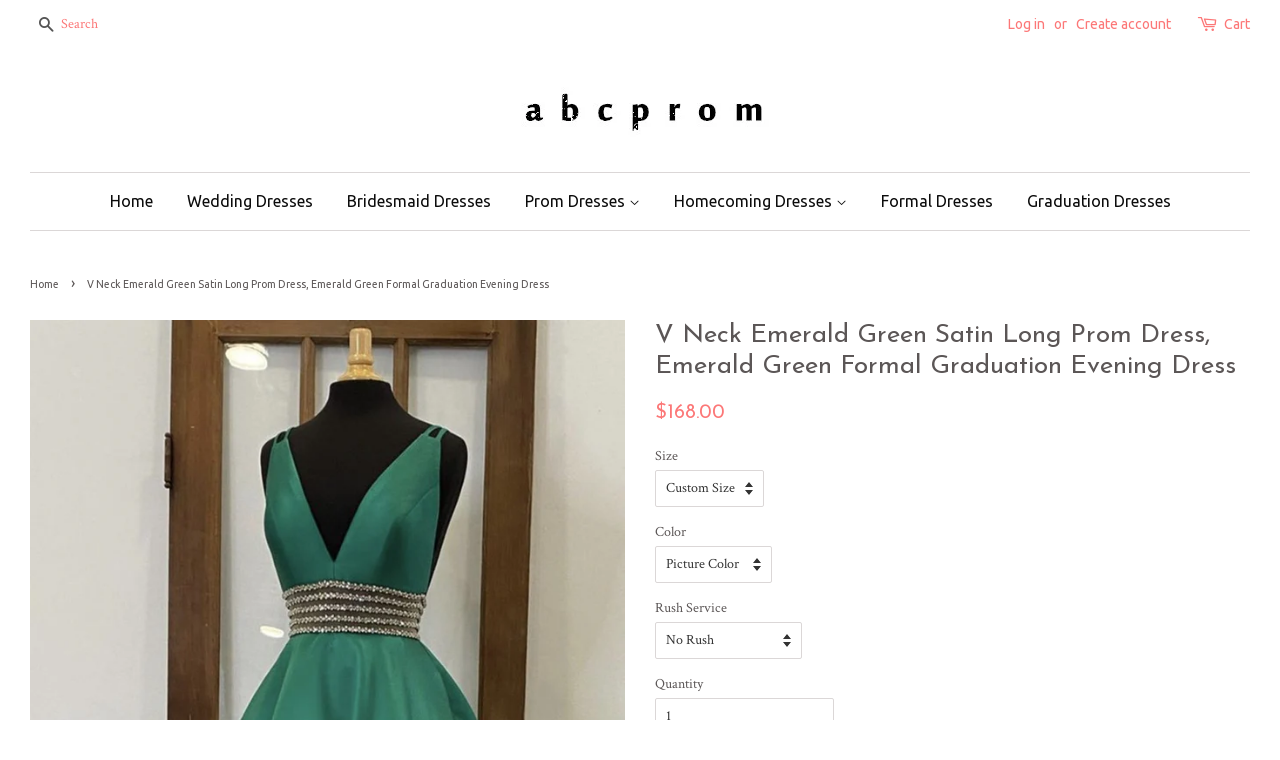

--- FILE ---
content_type: text/html; charset=utf-8
request_url: https://www.abcprom.com/products/v-neck-emerald-green-satin-long-prom-dress-emerald-green-formal-graduation-evening-dress
body_size: 21232
content:
<!doctype html>
<!--[if lt IE 7]><html class="no-js lt-ie9 lt-ie8 lt-ie7" lang="en"> <![endif]-->
<!--[if IE 7]><html class="no-js lt-ie9 lt-ie8" lang="en"> <![endif]-->
<!--[if IE 8]><html class="no-js lt-ie9" lang="en"> <![endif]-->
<!--[if IE 9 ]><html class="ie9 no-js"> <![endif]-->
<!--[if (gt IE 9)|!(IE)]><!--> <html class="no-js"> <!--<![endif]-->
<head>
  
  <meta name="p:domain_verify" content="2c51068cfdbe919a2f25284fb16a2fd1"/>

  <!-- Basic page needs ================================================== -->
  <meta charset="utf-8">
  <meta http-equiv="X-UA-Compatible" content="IE=edge,chrome=1">

  
  <link rel="shortcut icon" href="//www.abcprom.com/cdn/shop/t/5/assets/favicon.png?v=1231031246275096821513777177" type="image/png" />
  

  <!-- Title and description ================================================== -->
  <title>
  V Neck Emerald Green Satin Long Prom Dress, Emerald Green Formal Gradu &ndash; abcprom
  </title>

  
  <meta name="description" content="Item Details:  Silhouette: A Line Waist: Natural Sleeve Length: Sleeveless Fabric: Satin Shown Color: Emerald Green Built-In Bra: Yes Customized service and Rush order are available. For custom-made color, please leave the color number before the color chart to us. For custom-made size, please leave us your following s">
  

  <!-- Social meta ================================================== -->
  

  <meta property="og:type" content="product">
  <meta property="og:title" content="V Neck Emerald Green Satin Long Prom Dress, Emerald Green Formal Graduation Evening Dress">
  <meta property="og:url" content="https://www.abcprom.com/products/v-neck-emerald-green-satin-long-prom-dress-emerald-green-formal-graduation-evening-dress">
  
  <meta property="og:image" content="http://www.abcprom.com/cdn/shop/products/VNeckEmeraldGreenSatinLongPromDress_EmeraldGreenFormalGraduationEveningDress_grande.jpg?v=1611910138">
  <meta property="og:image:secure_url" content="https://www.abcprom.com/cdn/shop/products/VNeckEmeraldGreenSatinLongPromDress_EmeraldGreenFormalGraduationEveningDress_grande.jpg?v=1611910138">
  
  <meta property="og:price:amount" content="168.00">
  <meta property="og:price:currency" content="USD">



  <meta property="og:description" content="Item Details:  Silhouette: A Line Waist: Natural Sleeve Length: Sleeveless Fabric: Satin Shown Color: Emerald Green Built-In Bra: Yes Customized service and Rush order are available. For custom-made color, please leave the color number before the color chart to us. For custom-made size, please leave us your following s">


<meta property="og:site_name" content="abcprom">


  <meta name="twitter:card" content="summary">



  <meta name="twitter:title" content="V Neck Emerald Green Satin Long Prom Dress, Emerald Green Formal Graduation Evening Dress">
  <meta name="twitter:description" content="Item Details: 

Silhouette: A Line
Waist: Natural
Sleeve Length: Sleeveless
Fabric: Satin
Shown Color: Emerald Green
Built-In Bra: Yes

Customized service and Rush order are available.
For custom-made">
  <meta name="twitter:image" content="https://www.abcprom.com/cdn/shop/products/VNeckEmeraldGreenSatinLongPromDress_EmeraldGreenFormalGraduationEveningDress_large.jpg?v=1611910138">
  <meta name="twitter:image:width" content="480">
  <meta name="twitter:image:height" content="480">



  <!-- Helpers ================================================== -->
  <link rel="canonical" href="https://www.abcprom.com/products/v-neck-emerald-green-satin-long-prom-dress-emerald-green-formal-graduation-evening-dress">
  <meta name="viewport" content="width=device-width,initial-scale=1">
  <meta name="theme-color" content="#fc7777">

  <!-- CSS ================================================== -->
  <link href="//www.abcprom.com/cdn/shop/t/5/assets/timber.scss.css?v=108002345226635054171754794837" rel="stylesheet" type="text/css" media="all" />
  <link href="//www.abcprom.com/cdn/shop/t/5/assets/theme.scss.css?v=73963141243451574151754794837" rel="stylesheet" type="text/css" media="all" />

  
  
  
  <link href="//fonts.googleapis.com/css?family=Crimson+Text:400,700" rel="stylesheet" type="text/css" media="all" />


  
    
    
    <link href="//fonts.googleapis.com/css?family=Josefin+Sans:400" rel="stylesheet" type="text/css" media="all" />
  


  
    
    
    <link href="//fonts.googleapis.com/css?family=Ubuntu:400" rel="stylesheet" type="text/css" media="all" />
  



  <!-- Header hook for plugins ================================================== -->
  <script>window.performance && window.performance.mark && window.performance.mark('shopify.content_for_header.start');</script><meta id="shopify-digital-wallet" name="shopify-digital-wallet" content="/15525653/digital_wallets/dialog">
<meta name="shopify-checkout-api-token" content="d6368a9a4918fb03a6e5c8191a277394">
<meta id="in-context-paypal-metadata" data-shop-id="15525653" data-venmo-supported="true" data-environment="production" data-locale="en_US" data-paypal-v4="true" data-currency="USD">
<link rel="alternate" type="application/json+oembed" href="https://www.abcprom.com/products/v-neck-emerald-green-satin-long-prom-dress-emerald-green-formal-graduation-evening-dress.oembed">
<script async="async" src="/checkouts/internal/preloads.js?locale=en-US"></script>
<script id="shopify-features" type="application/json">{"accessToken":"d6368a9a4918fb03a6e5c8191a277394","betas":["rich-media-storefront-analytics"],"domain":"www.abcprom.com","predictiveSearch":true,"shopId":15525653,"locale":"en"}</script>
<script>var Shopify = Shopify || {};
Shopify.shop = "abcprom.myshopify.com";
Shopify.locale = "en";
Shopify.currency = {"active":"USD","rate":"1.0"};
Shopify.country = "US";
Shopify.theme = {"name":"Minimal","id":167998660,"schema_name":null,"schema_version":null,"theme_store_id":380,"role":"main"};
Shopify.theme.handle = "null";
Shopify.theme.style = {"id":null,"handle":null};
Shopify.cdnHost = "www.abcprom.com/cdn";
Shopify.routes = Shopify.routes || {};
Shopify.routes.root = "/";</script>
<script type="module">!function(o){(o.Shopify=o.Shopify||{}).modules=!0}(window);</script>
<script>!function(o){function n(){var o=[];function n(){o.push(Array.prototype.slice.apply(arguments))}return n.q=o,n}var t=o.Shopify=o.Shopify||{};t.loadFeatures=n(),t.autoloadFeatures=n()}(window);</script>
<script id="shop-js-analytics" type="application/json">{"pageType":"product"}</script>
<script defer="defer" async type="module" src="//www.abcprom.com/cdn/shopifycloud/shop-js/modules/v2/client.init-shop-cart-sync_CG-L-Qzi.en.esm.js"></script>
<script defer="defer" async type="module" src="//www.abcprom.com/cdn/shopifycloud/shop-js/modules/v2/chunk.common_B8yXDTDb.esm.js"></script>
<script type="module">
  await import("//www.abcprom.com/cdn/shopifycloud/shop-js/modules/v2/client.init-shop-cart-sync_CG-L-Qzi.en.esm.js");
await import("//www.abcprom.com/cdn/shopifycloud/shop-js/modules/v2/chunk.common_B8yXDTDb.esm.js");

  window.Shopify.SignInWithShop?.initShopCartSync?.({"fedCMEnabled":true,"windoidEnabled":true});

</script>
<script>(function() {
  var isLoaded = false;
  function asyncLoad() {
    if (isLoaded) return;
    isLoaded = true;
    var urls = ["https:\/\/www.improvedcontactform.com\/icf.js?shop=abcprom.myshopify.com","https:\/\/mds.oceanpayment.com\/assets\/shopifylogo\/paypal,visa,mastercard,maestro,jcb,american_express,diners_club,discover.js?shop=abcprom.myshopify.com"];
    for (var i = 0; i < urls.length; i++) {
      var s = document.createElement('script');
      s.type = 'text/javascript';
      s.async = true;
      s.src = urls[i];
      var x = document.getElementsByTagName('script')[0];
      x.parentNode.insertBefore(s, x);
    }
  };
  if(window.attachEvent) {
    window.attachEvent('onload', asyncLoad);
  } else {
    window.addEventListener('load', asyncLoad, false);
  }
})();</script>
<script id="__st">var __st={"a":15525653,"offset":28800,"reqid":"a3b99434-9582-4d8e-9625-5967643c620b-1768290938","pageurl":"www.abcprom.com\/products\/v-neck-emerald-green-satin-long-prom-dress-emerald-green-formal-graduation-evening-dress","u":"61ce332a2d18","p":"product","rtyp":"product","rid":4865783332943};</script>
<script>window.ShopifyPaypalV4VisibilityTracking = true;</script>
<script id="captcha-bootstrap">!function(){'use strict';const t='contact',e='account',n='new_comment',o=[[t,t],['blogs',n],['comments',n],[t,'customer']],c=[[e,'customer_login'],[e,'guest_login'],[e,'recover_customer_password'],[e,'create_customer']],r=t=>t.map((([t,e])=>`form[action*='/${t}']:not([data-nocaptcha='true']) input[name='form_type'][value='${e}']`)).join(','),a=t=>()=>t?[...document.querySelectorAll(t)].map((t=>t.form)):[];function s(){const t=[...o],e=r(t);return a(e)}const i='password',u='form_key',d=['recaptcha-v3-token','g-recaptcha-response','h-captcha-response',i],f=()=>{try{return window.sessionStorage}catch{return}},m='__shopify_v',_=t=>t.elements[u];function p(t,e,n=!1){try{const o=window.sessionStorage,c=JSON.parse(o.getItem(e)),{data:r}=function(t){const{data:e,action:n}=t;return t[m]||n?{data:e,action:n}:{data:t,action:n}}(c);for(const[e,n]of Object.entries(r))t.elements[e]&&(t.elements[e].value=n);n&&o.removeItem(e)}catch(o){console.error('form repopulation failed',{error:o})}}const l='form_type',E='cptcha';function T(t){t.dataset[E]=!0}const w=window,h=w.document,L='Shopify',v='ce_forms',y='captcha';let A=!1;((t,e)=>{const n=(g='f06e6c50-85a8-45c8-87d0-21a2b65856fe',I='https://cdn.shopify.com/shopifycloud/storefront-forms-hcaptcha/ce_storefront_forms_captcha_hcaptcha.v1.5.2.iife.js',D={infoText:'Protected by hCaptcha',privacyText:'Privacy',termsText:'Terms'},(t,e,n)=>{const o=w[L][v],c=o.bindForm;if(c)return c(t,g,e,D).then(n);var r;o.q.push([[t,g,e,D],n]),r=I,A||(h.body.append(Object.assign(h.createElement('script'),{id:'captcha-provider',async:!0,src:r})),A=!0)});var g,I,D;w[L]=w[L]||{},w[L][v]=w[L][v]||{},w[L][v].q=[],w[L][y]=w[L][y]||{},w[L][y].protect=function(t,e){n(t,void 0,e),T(t)},Object.freeze(w[L][y]),function(t,e,n,w,h,L){const[v,y,A,g]=function(t,e,n){const i=e?o:[],u=t?c:[],d=[...i,...u],f=r(d),m=r(i),_=r(d.filter((([t,e])=>n.includes(e))));return[a(f),a(m),a(_),s()]}(w,h,L),I=t=>{const e=t.target;return e instanceof HTMLFormElement?e:e&&e.form},D=t=>v().includes(t);t.addEventListener('submit',(t=>{const e=I(t);if(!e)return;const n=D(e)&&!e.dataset.hcaptchaBound&&!e.dataset.recaptchaBound,o=_(e),c=g().includes(e)&&(!o||!o.value);(n||c)&&t.preventDefault(),c&&!n&&(function(t){try{if(!f())return;!function(t){const e=f();if(!e)return;const n=_(t);if(!n)return;const o=n.value;o&&e.removeItem(o)}(t);const e=Array.from(Array(32),(()=>Math.random().toString(36)[2])).join('');!function(t,e){_(t)||t.append(Object.assign(document.createElement('input'),{type:'hidden',name:u})),t.elements[u].value=e}(t,e),function(t,e){const n=f();if(!n)return;const o=[...t.querySelectorAll(`input[type='${i}']`)].map((({name:t})=>t)),c=[...d,...o],r={};for(const[a,s]of new FormData(t).entries())c.includes(a)||(r[a]=s);n.setItem(e,JSON.stringify({[m]:1,action:t.action,data:r}))}(t,e)}catch(e){console.error('failed to persist form',e)}}(e),e.submit())}));const S=(t,e)=>{t&&!t.dataset[E]&&(n(t,e.some((e=>e===t))),T(t))};for(const o of['focusin','change'])t.addEventListener(o,(t=>{const e=I(t);D(e)&&S(e,y())}));const B=e.get('form_key'),M=e.get(l),P=B&&M;t.addEventListener('DOMContentLoaded',(()=>{const t=y();if(P)for(const e of t)e.elements[l].value===M&&p(e,B);[...new Set([...A(),...v().filter((t=>'true'===t.dataset.shopifyCaptcha))])].forEach((e=>S(e,t)))}))}(h,new URLSearchParams(w.location.search),n,t,e,['guest_login'])})(!0,!0)}();</script>
<script integrity="sha256-4kQ18oKyAcykRKYeNunJcIwy7WH5gtpwJnB7kiuLZ1E=" data-source-attribution="shopify.loadfeatures" defer="defer" src="//www.abcprom.com/cdn/shopifycloud/storefront/assets/storefront/load_feature-a0a9edcb.js" crossorigin="anonymous"></script>
<script data-source-attribution="shopify.dynamic_checkout.dynamic.init">var Shopify=Shopify||{};Shopify.PaymentButton=Shopify.PaymentButton||{isStorefrontPortableWallets:!0,init:function(){window.Shopify.PaymentButton.init=function(){};var t=document.createElement("script");t.src="https://www.abcprom.com/cdn/shopifycloud/portable-wallets/latest/portable-wallets.en.js",t.type="module",document.head.appendChild(t)}};
</script>
<script data-source-attribution="shopify.dynamic_checkout.buyer_consent">
  function portableWalletsHideBuyerConsent(e){var t=document.getElementById("shopify-buyer-consent"),n=document.getElementById("shopify-subscription-policy-button");t&&n&&(t.classList.add("hidden"),t.setAttribute("aria-hidden","true"),n.removeEventListener("click",e))}function portableWalletsShowBuyerConsent(e){var t=document.getElementById("shopify-buyer-consent"),n=document.getElementById("shopify-subscription-policy-button");t&&n&&(t.classList.remove("hidden"),t.removeAttribute("aria-hidden"),n.addEventListener("click",e))}window.Shopify?.PaymentButton&&(window.Shopify.PaymentButton.hideBuyerConsent=portableWalletsHideBuyerConsent,window.Shopify.PaymentButton.showBuyerConsent=portableWalletsShowBuyerConsent);
</script>
<script data-source-attribution="shopify.dynamic_checkout.cart.bootstrap">document.addEventListener("DOMContentLoaded",(function(){function t(){return document.querySelector("shopify-accelerated-checkout-cart, shopify-accelerated-checkout")}if(t())Shopify.PaymentButton.init();else{new MutationObserver((function(e,n){t()&&(Shopify.PaymentButton.init(),n.disconnect())})).observe(document.body,{childList:!0,subtree:!0})}}));
</script>
<link id="shopify-accelerated-checkout-styles" rel="stylesheet" media="screen" href="https://www.abcprom.com/cdn/shopifycloud/portable-wallets/latest/accelerated-checkout-backwards-compat.css" crossorigin="anonymous">
<style id="shopify-accelerated-checkout-cart">
        #shopify-buyer-consent {
  margin-top: 1em;
  display: inline-block;
  width: 100%;
}

#shopify-buyer-consent.hidden {
  display: none;
}

#shopify-subscription-policy-button {
  background: none;
  border: none;
  padding: 0;
  text-decoration: underline;
  font-size: inherit;
  cursor: pointer;
}

#shopify-subscription-policy-button::before {
  box-shadow: none;
}

      </style>

<script>window.performance && window.performance.mark && window.performance.mark('shopify.content_for_header.end');</script>

  

<!--[if lt IE 9]>
<script src="//cdnjs.cloudflare.com/ajax/libs/html5shiv/3.7.2/html5shiv.min.js" type="text/javascript"></script>
<script src="//www.abcprom.com/cdn/shop/t/5/assets/respond.min.js?v=52248677837542619231477374872" type="text/javascript"></script>
<link href="//www.abcprom.com/cdn/shop/t/5/assets/respond-proxy.html" id="respond-proxy" rel="respond-proxy" />
<link href="//www.abcprom.com/search?q=002433c5e8e8c42425e94d79a1f1d270" id="respond-redirect" rel="respond-redirect" />
<script src="//www.abcprom.com/search?q=002433c5e8e8c42425e94d79a1f1d270" type="text/javascript"></script>
<![endif]-->



  <script src="//ajax.googleapis.com/ajax/libs/jquery/1.11.0/jquery.min.js" type="text/javascript"></script>
  <script src="//www.abcprom.com/cdn/shop/t/5/assets/modernizr.min.js?v=26620055551102246001477374871" type="text/javascript"></script>

  
  

<link href="https://monorail-edge.shopifysvc.com" rel="dns-prefetch">
<script>(function(){if ("sendBeacon" in navigator && "performance" in window) {try {var session_token_from_headers = performance.getEntriesByType('navigation')[0].serverTiming.find(x => x.name == '_s').description;} catch {var session_token_from_headers = undefined;}var session_cookie_matches = document.cookie.match(/_shopify_s=([^;]*)/);var session_token_from_cookie = session_cookie_matches && session_cookie_matches.length === 2 ? session_cookie_matches[1] : "";var session_token = session_token_from_headers || session_token_from_cookie || "";function handle_abandonment_event(e) {var entries = performance.getEntries().filter(function(entry) {return /monorail-edge.shopifysvc.com/.test(entry.name);});if (!window.abandonment_tracked && entries.length === 0) {window.abandonment_tracked = true;var currentMs = Date.now();var navigation_start = performance.timing.navigationStart;var payload = {shop_id: 15525653,url: window.location.href,navigation_start,duration: currentMs - navigation_start,session_token,page_type: "product"};window.navigator.sendBeacon("https://monorail-edge.shopifysvc.com/v1/produce", JSON.stringify({schema_id: "online_store_buyer_site_abandonment/1.1",payload: payload,metadata: {event_created_at_ms: currentMs,event_sent_at_ms: currentMs}}));}}window.addEventListener('pagehide', handle_abandonment_event);}}());</script>
<script id="web-pixels-manager-setup">(function e(e,d,r,n,o){if(void 0===o&&(o={}),!Boolean(null===(a=null===(i=window.Shopify)||void 0===i?void 0:i.analytics)||void 0===a?void 0:a.replayQueue)){var i,a;window.Shopify=window.Shopify||{};var t=window.Shopify;t.analytics=t.analytics||{};var s=t.analytics;s.replayQueue=[],s.publish=function(e,d,r){return s.replayQueue.push([e,d,r]),!0};try{self.performance.mark("wpm:start")}catch(e){}var l=function(){var e={modern:/Edge?\/(1{2}[4-9]|1[2-9]\d|[2-9]\d{2}|\d{4,})\.\d+(\.\d+|)|Firefox\/(1{2}[4-9]|1[2-9]\d|[2-9]\d{2}|\d{4,})\.\d+(\.\d+|)|Chrom(ium|e)\/(9{2}|\d{3,})\.\d+(\.\d+|)|(Maci|X1{2}).+ Version\/(15\.\d+|(1[6-9]|[2-9]\d|\d{3,})\.\d+)([,.]\d+|)( \(\w+\)|)( Mobile\/\w+|) Safari\/|Chrome.+OPR\/(9{2}|\d{3,})\.\d+\.\d+|(CPU[ +]OS|iPhone[ +]OS|CPU[ +]iPhone|CPU IPhone OS|CPU iPad OS)[ +]+(15[._]\d+|(1[6-9]|[2-9]\d|\d{3,})[._]\d+)([._]\d+|)|Android:?[ /-](13[3-9]|1[4-9]\d|[2-9]\d{2}|\d{4,})(\.\d+|)(\.\d+|)|Android.+Firefox\/(13[5-9]|1[4-9]\d|[2-9]\d{2}|\d{4,})\.\d+(\.\d+|)|Android.+Chrom(ium|e)\/(13[3-9]|1[4-9]\d|[2-9]\d{2}|\d{4,})\.\d+(\.\d+|)|SamsungBrowser\/([2-9]\d|\d{3,})\.\d+/,legacy:/Edge?\/(1[6-9]|[2-9]\d|\d{3,})\.\d+(\.\d+|)|Firefox\/(5[4-9]|[6-9]\d|\d{3,})\.\d+(\.\d+|)|Chrom(ium|e)\/(5[1-9]|[6-9]\d|\d{3,})\.\d+(\.\d+|)([\d.]+$|.*Safari\/(?![\d.]+ Edge\/[\d.]+$))|(Maci|X1{2}).+ Version\/(10\.\d+|(1[1-9]|[2-9]\d|\d{3,})\.\d+)([,.]\d+|)( \(\w+\)|)( Mobile\/\w+|) Safari\/|Chrome.+OPR\/(3[89]|[4-9]\d|\d{3,})\.\d+\.\d+|(CPU[ +]OS|iPhone[ +]OS|CPU[ +]iPhone|CPU IPhone OS|CPU iPad OS)[ +]+(10[._]\d+|(1[1-9]|[2-9]\d|\d{3,})[._]\d+)([._]\d+|)|Android:?[ /-](13[3-9]|1[4-9]\d|[2-9]\d{2}|\d{4,})(\.\d+|)(\.\d+|)|Mobile Safari.+OPR\/([89]\d|\d{3,})\.\d+\.\d+|Android.+Firefox\/(13[5-9]|1[4-9]\d|[2-9]\d{2}|\d{4,})\.\d+(\.\d+|)|Android.+Chrom(ium|e)\/(13[3-9]|1[4-9]\d|[2-9]\d{2}|\d{4,})\.\d+(\.\d+|)|Android.+(UC? ?Browser|UCWEB|U3)[ /]?(15\.([5-9]|\d{2,})|(1[6-9]|[2-9]\d|\d{3,})\.\d+)\.\d+|SamsungBrowser\/(5\.\d+|([6-9]|\d{2,})\.\d+)|Android.+MQ{2}Browser\/(14(\.(9|\d{2,})|)|(1[5-9]|[2-9]\d|\d{3,})(\.\d+|))(\.\d+|)|K[Aa][Ii]OS\/(3\.\d+|([4-9]|\d{2,})\.\d+)(\.\d+|)/},d=e.modern,r=e.legacy,n=navigator.userAgent;return n.match(d)?"modern":n.match(r)?"legacy":"unknown"}(),u="modern"===l?"modern":"legacy",c=(null!=n?n:{modern:"",legacy:""})[u],f=function(e){return[e.baseUrl,"/wpm","/b",e.hashVersion,"modern"===e.buildTarget?"m":"l",".js"].join("")}({baseUrl:d,hashVersion:r,buildTarget:u}),m=function(e){var d=e.version,r=e.bundleTarget,n=e.surface,o=e.pageUrl,i=e.monorailEndpoint;return{emit:function(e){var a=e.status,t=e.errorMsg,s=(new Date).getTime(),l=JSON.stringify({metadata:{event_sent_at_ms:s},events:[{schema_id:"web_pixels_manager_load/3.1",payload:{version:d,bundle_target:r,page_url:o,status:a,surface:n,error_msg:t},metadata:{event_created_at_ms:s}}]});if(!i)return console&&console.warn&&console.warn("[Web Pixels Manager] No Monorail endpoint provided, skipping logging."),!1;try{return self.navigator.sendBeacon.bind(self.navigator)(i,l)}catch(e){}var u=new XMLHttpRequest;try{return u.open("POST",i,!0),u.setRequestHeader("Content-Type","text/plain"),u.send(l),!0}catch(e){return console&&console.warn&&console.warn("[Web Pixels Manager] Got an unhandled error while logging to Monorail."),!1}}}}({version:r,bundleTarget:l,surface:e.surface,pageUrl:self.location.href,monorailEndpoint:e.monorailEndpoint});try{o.browserTarget=l,function(e){var d=e.src,r=e.async,n=void 0===r||r,o=e.onload,i=e.onerror,a=e.sri,t=e.scriptDataAttributes,s=void 0===t?{}:t,l=document.createElement("script"),u=document.querySelector("head"),c=document.querySelector("body");if(l.async=n,l.src=d,a&&(l.integrity=a,l.crossOrigin="anonymous"),s)for(var f in s)if(Object.prototype.hasOwnProperty.call(s,f))try{l.dataset[f]=s[f]}catch(e){}if(o&&l.addEventListener("load",o),i&&l.addEventListener("error",i),u)u.appendChild(l);else{if(!c)throw new Error("Did not find a head or body element to append the script");c.appendChild(l)}}({src:f,async:!0,onload:function(){if(!function(){var e,d;return Boolean(null===(d=null===(e=window.Shopify)||void 0===e?void 0:e.analytics)||void 0===d?void 0:d.initialized)}()){var d=window.webPixelsManager.init(e)||void 0;if(d){var r=window.Shopify.analytics;r.replayQueue.forEach((function(e){var r=e[0],n=e[1],o=e[2];d.publishCustomEvent(r,n,o)})),r.replayQueue=[],r.publish=d.publishCustomEvent,r.visitor=d.visitor,r.initialized=!0}}},onerror:function(){return m.emit({status:"failed",errorMsg:"".concat(f," has failed to load")})},sri:function(e){var d=/^sha384-[A-Za-z0-9+/=]+$/;return"string"==typeof e&&d.test(e)}(c)?c:"",scriptDataAttributes:o}),m.emit({status:"loading"})}catch(e){m.emit({status:"failed",errorMsg:(null==e?void 0:e.message)||"Unknown error"})}}})({shopId: 15525653,storefrontBaseUrl: "https://www.abcprom.com",extensionsBaseUrl: "https://extensions.shopifycdn.com/cdn/shopifycloud/web-pixels-manager",monorailEndpoint: "https://monorail-edge.shopifysvc.com/unstable/produce_batch",surface: "storefront-renderer",enabledBetaFlags: ["2dca8a86","a0d5f9d2"],webPixelsConfigList: [{"id":"97747169","configuration":"{\"tagID\":\"2612372670332\"}","eventPayloadVersion":"v1","runtimeContext":"STRICT","scriptVersion":"18031546ee651571ed29edbe71a3550b","type":"APP","apiClientId":3009811,"privacyPurposes":["ANALYTICS","MARKETING","SALE_OF_DATA"],"dataSharingAdjustments":{"protectedCustomerApprovalScopes":["read_customer_address","read_customer_email","read_customer_name","read_customer_personal_data","read_customer_phone"]}},{"id":"shopify-app-pixel","configuration":"{}","eventPayloadVersion":"v1","runtimeContext":"STRICT","scriptVersion":"0450","apiClientId":"shopify-pixel","type":"APP","privacyPurposes":["ANALYTICS","MARKETING"]},{"id":"shopify-custom-pixel","eventPayloadVersion":"v1","runtimeContext":"LAX","scriptVersion":"0450","apiClientId":"shopify-pixel","type":"CUSTOM","privacyPurposes":["ANALYTICS","MARKETING"]}],isMerchantRequest: false,initData: {"shop":{"name":"abcprom","paymentSettings":{"currencyCode":"USD"},"myshopifyDomain":"abcprom.myshopify.com","countryCode":"US","storefrontUrl":"https:\/\/www.abcprom.com"},"customer":null,"cart":null,"checkout":null,"productVariants":[{"price":{"amount":168.0,"currencyCode":"USD"},"product":{"title":"V Neck Emerald Green Satin Long Prom Dress, Emerald Green Formal Graduation Evening Dress","vendor":"abcprom","id":"4865783332943","untranslatedTitle":"V Neck Emerald Green Satin Long Prom Dress, Emerald Green Formal Graduation Evening Dress","url":"\/products\/v-neck-emerald-green-satin-long-prom-dress-emerald-green-formal-graduation-evening-dress","type":"Dresses"},"id":"32873098182735","image":{"src":"\/\/www.abcprom.com\/cdn\/shop\/products\/VNeckEmeraldGreenSatinLongPromDress_EmeraldGreenFormalGraduationEveningDress.jpg?v=1611910138"},"sku":"","title":"Custom Size \/ Picture Color \/ No Rush","untranslatedTitle":"Custom Size \/ Picture Color \/ No Rush"},{"price":{"amount":188.0,"currencyCode":"USD"},"product":{"title":"V Neck Emerald Green Satin Long Prom Dress, Emerald Green Formal Graduation Evening Dress","vendor":"abcprom","id":"4865783332943","untranslatedTitle":"V Neck Emerald Green Satin Long Prom Dress, Emerald Green Formal Graduation Evening Dress","url":"\/products\/v-neck-emerald-green-satin-long-prom-dress-emerald-green-formal-graduation-evening-dress","type":"Dresses"},"id":"32873098215503","image":{"src":"\/\/www.abcprom.com\/cdn\/shop\/products\/VNeckEmeraldGreenSatinLongPromDress_EmeraldGreenFormalGraduationEveningDress.jpg?v=1611910138"},"sku":"","title":"Custom Size \/ Picture Color \/ With Rush+$20.00","untranslatedTitle":"Custom Size \/ Picture Color \/ With Rush+$20.00"},{"price":{"amount":168.0,"currencyCode":"USD"},"product":{"title":"V Neck Emerald Green Satin Long Prom Dress, Emerald Green Formal Graduation Evening Dress","vendor":"abcprom","id":"4865783332943","untranslatedTitle":"V Neck Emerald Green Satin Long Prom Dress, Emerald Green Formal Graduation Evening Dress","url":"\/products\/v-neck-emerald-green-satin-long-prom-dress-emerald-green-formal-graduation-evening-dress","type":"Dresses"},"id":"32873098248271","image":{"src":"\/\/www.abcprom.com\/cdn\/shop\/products\/VNeckEmeraldGreenSatinLongPromDress_EmeraldGreenFormalGraduationEveningDress.jpg?v=1611910138"},"sku":"","title":"Custom Size \/ Custom Color \/ No Rush","untranslatedTitle":"Custom Size \/ Custom Color \/ No Rush"},{"price":{"amount":188.0,"currencyCode":"USD"},"product":{"title":"V Neck Emerald Green Satin Long Prom Dress, Emerald Green Formal Graduation Evening Dress","vendor":"abcprom","id":"4865783332943","untranslatedTitle":"V Neck Emerald Green Satin Long Prom Dress, Emerald Green Formal Graduation Evening Dress","url":"\/products\/v-neck-emerald-green-satin-long-prom-dress-emerald-green-formal-graduation-evening-dress","type":"Dresses"},"id":"32873098281039","image":{"src":"\/\/www.abcprom.com\/cdn\/shop\/products\/VNeckEmeraldGreenSatinLongPromDress_EmeraldGreenFormalGraduationEveningDress.jpg?v=1611910138"},"sku":"","title":"Custom Size \/ Custom Color \/ With Rush+$20.00","untranslatedTitle":"Custom Size \/ Custom Color \/ With Rush+$20.00"},{"price":{"amount":168.0,"currencyCode":"USD"},"product":{"title":"V Neck Emerald Green Satin Long Prom Dress, Emerald Green Formal Graduation Evening Dress","vendor":"abcprom","id":"4865783332943","untranslatedTitle":"V Neck Emerald Green Satin Long Prom Dress, Emerald Green Formal Graduation Evening Dress","url":"\/products\/v-neck-emerald-green-satin-long-prom-dress-emerald-green-formal-graduation-evening-dress","type":"Dresses"},"id":"32873098313807","image":{"src":"\/\/www.abcprom.com\/cdn\/shop\/products\/VNeckEmeraldGreenSatinLongPromDress_EmeraldGreenFormalGraduationEveningDress.jpg?v=1611910138"},"sku":"","title":"US 2 \/ Picture Color \/ No Rush","untranslatedTitle":"US 2 \/ Picture Color \/ No Rush"},{"price":{"amount":188.0,"currencyCode":"USD"},"product":{"title":"V Neck Emerald Green Satin Long Prom Dress, Emerald Green Formal Graduation Evening Dress","vendor":"abcprom","id":"4865783332943","untranslatedTitle":"V Neck Emerald Green Satin Long Prom Dress, Emerald Green Formal Graduation Evening Dress","url":"\/products\/v-neck-emerald-green-satin-long-prom-dress-emerald-green-formal-graduation-evening-dress","type":"Dresses"},"id":"32873098346575","image":{"src":"\/\/www.abcprom.com\/cdn\/shop\/products\/VNeckEmeraldGreenSatinLongPromDress_EmeraldGreenFormalGraduationEveningDress.jpg?v=1611910138"},"sku":"","title":"US 2 \/ Picture Color \/ With Rush+$20.00","untranslatedTitle":"US 2 \/ Picture Color \/ With Rush+$20.00"},{"price":{"amount":168.0,"currencyCode":"USD"},"product":{"title":"V Neck Emerald Green Satin Long Prom Dress, Emerald Green Formal Graduation Evening Dress","vendor":"abcprom","id":"4865783332943","untranslatedTitle":"V Neck Emerald Green Satin Long Prom Dress, Emerald Green Formal Graduation Evening Dress","url":"\/products\/v-neck-emerald-green-satin-long-prom-dress-emerald-green-formal-graduation-evening-dress","type":"Dresses"},"id":"32873098379343","image":{"src":"\/\/www.abcprom.com\/cdn\/shop\/products\/VNeckEmeraldGreenSatinLongPromDress_EmeraldGreenFormalGraduationEveningDress.jpg?v=1611910138"},"sku":"","title":"US 2 \/ Custom Color \/ No Rush","untranslatedTitle":"US 2 \/ Custom Color \/ No Rush"},{"price":{"amount":188.0,"currencyCode":"USD"},"product":{"title":"V Neck Emerald Green Satin Long Prom Dress, Emerald Green Formal Graduation Evening Dress","vendor":"abcprom","id":"4865783332943","untranslatedTitle":"V Neck Emerald Green Satin Long Prom Dress, Emerald Green Formal Graduation Evening Dress","url":"\/products\/v-neck-emerald-green-satin-long-prom-dress-emerald-green-formal-graduation-evening-dress","type":"Dresses"},"id":"32873098412111","image":{"src":"\/\/www.abcprom.com\/cdn\/shop\/products\/VNeckEmeraldGreenSatinLongPromDress_EmeraldGreenFormalGraduationEveningDress.jpg?v=1611910138"},"sku":"","title":"US 2 \/ Custom Color \/ With Rush+$20.00","untranslatedTitle":"US 2 \/ Custom Color \/ With Rush+$20.00"},{"price":{"amount":168.0,"currencyCode":"USD"},"product":{"title":"V Neck Emerald Green Satin Long Prom Dress, Emerald Green Formal Graduation Evening Dress","vendor":"abcprom","id":"4865783332943","untranslatedTitle":"V Neck Emerald Green Satin Long Prom Dress, Emerald Green Formal Graduation Evening Dress","url":"\/products\/v-neck-emerald-green-satin-long-prom-dress-emerald-green-formal-graduation-evening-dress","type":"Dresses"},"id":"32873098444879","image":{"src":"\/\/www.abcprom.com\/cdn\/shop\/products\/VNeckEmeraldGreenSatinLongPromDress_EmeraldGreenFormalGraduationEveningDress.jpg?v=1611910138"},"sku":"","title":"US 4 \/ Picture Color \/ No Rush","untranslatedTitle":"US 4 \/ Picture Color \/ No Rush"},{"price":{"amount":188.0,"currencyCode":"USD"},"product":{"title":"V Neck Emerald Green Satin Long Prom Dress, Emerald Green Formal Graduation Evening Dress","vendor":"abcprom","id":"4865783332943","untranslatedTitle":"V Neck Emerald Green Satin Long Prom Dress, Emerald Green Formal Graduation Evening Dress","url":"\/products\/v-neck-emerald-green-satin-long-prom-dress-emerald-green-formal-graduation-evening-dress","type":"Dresses"},"id":"32873098477647","image":{"src":"\/\/www.abcprom.com\/cdn\/shop\/products\/VNeckEmeraldGreenSatinLongPromDress_EmeraldGreenFormalGraduationEveningDress.jpg?v=1611910138"},"sku":"","title":"US 4 \/ Picture Color \/ With Rush+$20.00","untranslatedTitle":"US 4 \/ Picture Color \/ With Rush+$20.00"},{"price":{"amount":168.0,"currencyCode":"USD"},"product":{"title":"V Neck Emerald Green Satin Long Prom Dress, Emerald Green Formal Graduation Evening Dress","vendor":"abcprom","id":"4865783332943","untranslatedTitle":"V Neck Emerald Green Satin Long Prom Dress, Emerald Green Formal Graduation Evening Dress","url":"\/products\/v-neck-emerald-green-satin-long-prom-dress-emerald-green-formal-graduation-evening-dress","type":"Dresses"},"id":"32873098510415","image":{"src":"\/\/www.abcprom.com\/cdn\/shop\/products\/VNeckEmeraldGreenSatinLongPromDress_EmeraldGreenFormalGraduationEveningDress.jpg?v=1611910138"},"sku":"","title":"US 4 \/ Custom Color \/ No Rush","untranslatedTitle":"US 4 \/ Custom Color \/ No Rush"},{"price":{"amount":188.0,"currencyCode":"USD"},"product":{"title":"V Neck Emerald Green Satin Long Prom Dress, Emerald Green Formal Graduation Evening Dress","vendor":"abcprom","id":"4865783332943","untranslatedTitle":"V Neck Emerald Green Satin Long Prom Dress, Emerald Green Formal Graduation Evening Dress","url":"\/products\/v-neck-emerald-green-satin-long-prom-dress-emerald-green-formal-graduation-evening-dress","type":"Dresses"},"id":"32873098543183","image":{"src":"\/\/www.abcprom.com\/cdn\/shop\/products\/VNeckEmeraldGreenSatinLongPromDress_EmeraldGreenFormalGraduationEveningDress.jpg?v=1611910138"},"sku":"","title":"US 4 \/ Custom Color \/ With Rush+$20.00","untranslatedTitle":"US 4 \/ Custom Color \/ With Rush+$20.00"},{"price":{"amount":168.0,"currencyCode":"USD"},"product":{"title":"V Neck Emerald Green Satin Long Prom Dress, Emerald Green Formal Graduation Evening Dress","vendor":"abcprom","id":"4865783332943","untranslatedTitle":"V Neck Emerald Green Satin Long Prom Dress, Emerald Green Formal Graduation Evening Dress","url":"\/products\/v-neck-emerald-green-satin-long-prom-dress-emerald-green-formal-graduation-evening-dress","type":"Dresses"},"id":"32873098575951","image":{"src":"\/\/www.abcprom.com\/cdn\/shop\/products\/VNeckEmeraldGreenSatinLongPromDress_EmeraldGreenFormalGraduationEveningDress.jpg?v=1611910138"},"sku":"","title":"US 6 \/ Picture Color \/ No Rush","untranslatedTitle":"US 6 \/ Picture Color \/ No Rush"},{"price":{"amount":188.0,"currencyCode":"USD"},"product":{"title":"V Neck Emerald Green Satin Long Prom Dress, Emerald Green Formal Graduation Evening Dress","vendor":"abcprom","id":"4865783332943","untranslatedTitle":"V Neck Emerald Green Satin Long Prom Dress, Emerald Green Formal Graduation Evening Dress","url":"\/products\/v-neck-emerald-green-satin-long-prom-dress-emerald-green-formal-graduation-evening-dress","type":"Dresses"},"id":"32873098608719","image":{"src":"\/\/www.abcprom.com\/cdn\/shop\/products\/VNeckEmeraldGreenSatinLongPromDress_EmeraldGreenFormalGraduationEveningDress.jpg?v=1611910138"},"sku":"","title":"US 6 \/ Picture Color \/ With Rush+$20.00","untranslatedTitle":"US 6 \/ Picture Color \/ With Rush+$20.00"},{"price":{"amount":168.0,"currencyCode":"USD"},"product":{"title":"V Neck Emerald Green Satin Long Prom Dress, Emerald Green Formal Graduation Evening Dress","vendor":"abcprom","id":"4865783332943","untranslatedTitle":"V Neck Emerald Green Satin Long Prom Dress, Emerald Green Formal Graduation Evening Dress","url":"\/products\/v-neck-emerald-green-satin-long-prom-dress-emerald-green-formal-graduation-evening-dress","type":"Dresses"},"id":"32873098641487","image":{"src":"\/\/www.abcprom.com\/cdn\/shop\/products\/VNeckEmeraldGreenSatinLongPromDress_EmeraldGreenFormalGraduationEveningDress.jpg?v=1611910138"},"sku":"","title":"US 6 \/ Custom Color \/ No Rush","untranslatedTitle":"US 6 \/ Custom Color \/ No Rush"},{"price":{"amount":188.0,"currencyCode":"USD"},"product":{"title":"V Neck Emerald Green Satin Long Prom Dress, Emerald Green Formal Graduation Evening Dress","vendor":"abcprom","id":"4865783332943","untranslatedTitle":"V Neck Emerald Green Satin Long Prom Dress, Emerald Green Formal Graduation Evening Dress","url":"\/products\/v-neck-emerald-green-satin-long-prom-dress-emerald-green-formal-graduation-evening-dress","type":"Dresses"},"id":"32873098674255","image":{"src":"\/\/www.abcprom.com\/cdn\/shop\/products\/VNeckEmeraldGreenSatinLongPromDress_EmeraldGreenFormalGraduationEveningDress.jpg?v=1611910138"},"sku":"","title":"US 6 \/ Custom Color \/ With Rush+$20.00","untranslatedTitle":"US 6 \/ Custom Color \/ With Rush+$20.00"},{"price":{"amount":168.0,"currencyCode":"USD"},"product":{"title":"V Neck Emerald Green Satin Long Prom Dress, Emerald Green Formal Graduation Evening Dress","vendor":"abcprom","id":"4865783332943","untranslatedTitle":"V Neck Emerald Green Satin Long Prom Dress, Emerald Green Formal Graduation Evening Dress","url":"\/products\/v-neck-emerald-green-satin-long-prom-dress-emerald-green-formal-graduation-evening-dress","type":"Dresses"},"id":"32873098707023","image":{"src":"\/\/www.abcprom.com\/cdn\/shop\/products\/VNeckEmeraldGreenSatinLongPromDress_EmeraldGreenFormalGraduationEveningDress.jpg?v=1611910138"},"sku":"","title":"US 8 \/ Picture Color \/ No Rush","untranslatedTitle":"US 8 \/ Picture Color \/ No Rush"},{"price":{"amount":188.0,"currencyCode":"USD"},"product":{"title":"V Neck Emerald Green Satin Long Prom Dress, Emerald Green Formal Graduation Evening Dress","vendor":"abcprom","id":"4865783332943","untranslatedTitle":"V Neck Emerald Green Satin Long Prom Dress, Emerald Green Formal Graduation Evening Dress","url":"\/products\/v-neck-emerald-green-satin-long-prom-dress-emerald-green-formal-graduation-evening-dress","type":"Dresses"},"id":"32873098739791","image":{"src":"\/\/www.abcprom.com\/cdn\/shop\/products\/VNeckEmeraldGreenSatinLongPromDress_EmeraldGreenFormalGraduationEveningDress.jpg?v=1611910138"},"sku":"","title":"US 8 \/ Picture Color \/ With Rush+$20.00","untranslatedTitle":"US 8 \/ Picture Color \/ With Rush+$20.00"},{"price":{"amount":168.0,"currencyCode":"USD"},"product":{"title":"V Neck Emerald Green Satin Long Prom Dress, Emerald Green Formal Graduation Evening Dress","vendor":"abcprom","id":"4865783332943","untranslatedTitle":"V Neck Emerald Green Satin Long Prom Dress, Emerald Green Formal Graduation Evening Dress","url":"\/products\/v-neck-emerald-green-satin-long-prom-dress-emerald-green-formal-graduation-evening-dress","type":"Dresses"},"id":"32873098772559","image":{"src":"\/\/www.abcprom.com\/cdn\/shop\/products\/VNeckEmeraldGreenSatinLongPromDress_EmeraldGreenFormalGraduationEveningDress.jpg?v=1611910138"},"sku":"","title":"US 8 \/ Custom Color \/ No Rush","untranslatedTitle":"US 8 \/ Custom Color \/ No Rush"},{"price":{"amount":188.0,"currencyCode":"USD"},"product":{"title":"V Neck Emerald Green Satin Long Prom Dress, Emerald Green Formal Graduation Evening Dress","vendor":"abcprom","id":"4865783332943","untranslatedTitle":"V Neck Emerald Green Satin Long Prom Dress, Emerald Green Formal Graduation Evening Dress","url":"\/products\/v-neck-emerald-green-satin-long-prom-dress-emerald-green-formal-graduation-evening-dress","type":"Dresses"},"id":"32873098805327","image":{"src":"\/\/www.abcprom.com\/cdn\/shop\/products\/VNeckEmeraldGreenSatinLongPromDress_EmeraldGreenFormalGraduationEveningDress.jpg?v=1611910138"},"sku":"","title":"US 8 \/ Custom Color \/ With Rush+$20.00","untranslatedTitle":"US 8 \/ Custom Color \/ With Rush+$20.00"},{"price":{"amount":168.0,"currencyCode":"USD"},"product":{"title":"V Neck Emerald Green Satin Long Prom Dress, Emerald Green Formal Graduation Evening Dress","vendor":"abcprom","id":"4865783332943","untranslatedTitle":"V Neck Emerald Green Satin Long Prom Dress, Emerald Green Formal Graduation Evening Dress","url":"\/products\/v-neck-emerald-green-satin-long-prom-dress-emerald-green-formal-graduation-evening-dress","type":"Dresses"},"id":"32873098838095","image":{"src":"\/\/www.abcprom.com\/cdn\/shop\/products\/VNeckEmeraldGreenSatinLongPromDress_EmeraldGreenFormalGraduationEveningDress.jpg?v=1611910138"},"sku":"","title":"US 10 \/ Picture Color \/ No Rush","untranslatedTitle":"US 10 \/ Picture Color \/ No Rush"},{"price":{"amount":188.0,"currencyCode":"USD"},"product":{"title":"V Neck Emerald Green Satin Long Prom Dress, Emerald Green Formal Graduation Evening Dress","vendor":"abcprom","id":"4865783332943","untranslatedTitle":"V Neck Emerald Green Satin Long Prom Dress, Emerald Green Formal Graduation Evening Dress","url":"\/products\/v-neck-emerald-green-satin-long-prom-dress-emerald-green-formal-graduation-evening-dress","type":"Dresses"},"id":"32873098870863","image":{"src":"\/\/www.abcprom.com\/cdn\/shop\/products\/VNeckEmeraldGreenSatinLongPromDress_EmeraldGreenFormalGraduationEveningDress.jpg?v=1611910138"},"sku":"","title":"US 10 \/ Picture Color \/ With Rush+$20.00","untranslatedTitle":"US 10 \/ Picture Color \/ With Rush+$20.00"},{"price":{"amount":168.0,"currencyCode":"USD"},"product":{"title":"V Neck Emerald Green Satin Long Prom Dress, Emerald Green Formal Graduation Evening Dress","vendor":"abcprom","id":"4865783332943","untranslatedTitle":"V Neck Emerald Green Satin Long Prom Dress, Emerald Green Formal Graduation Evening Dress","url":"\/products\/v-neck-emerald-green-satin-long-prom-dress-emerald-green-formal-graduation-evening-dress","type":"Dresses"},"id":"32873098903631","image":{"src":"\/\/www.abcprom.com\/cdn\/shop\/products\/VNeckEmeraldGreenSatinLongPromDress_EmeraldGreenFormalGraduationEveningDress.jpg?v=1611910138"},"sku":"","title":"US 10 \/ Custom Color \/ No Rush","untranslatedTitle":"US 10 \/ Custom Color \/ No Rush"},{"price":{"amount":188.0,"currencyCode":"USD"},"product":{"title":"V Neck Emerald Green Satin Long Prom Dress, Emerald Green Formal Graduation Evening Dress","vendor":"abcprom","id":"4865783332943","untranslatedTitle":"V Neck Emerald Green Satin Long Prom Dress, Emerald Green Formal Graduation Evening Dress","url":"\/products\/v-neck-emerald-green-satin-long-prom-dress-emerald-green-formal-graduation-evening-dress","type":"Dresses"},"id":"32873098936399","image":{"src":"\/\/www.abcprom.com\/cdn\/shop\/products\/VNeckEmeraldGreenSatinLongPromDress_EmeraldGreenFormalGraduationEveningDress.jpg?v=1611910138"},"sku":"","title":"US 10 \/ Custom Color \/ With Rush+$20.00","untranslatedTitle":"US 10 \/ Custom Color \/ With Rush+$20.00"},{"price":{"amount":168.0,"currencyCode":"USD"},"product":{"title":"V Neck Emerald Green Satin Long Prom Dress, Emerald Green Formal Graduation Evening Dress","vendor":"abcprom","id":"4865783332943","untranslatedTitle":"V Neck Emerald Green Satin Long Prom Dress, Emerald Green Formal Graduation Evening Dress","url":"\/products\/v-neck-emerald-green-satin-long-prom-dress-emerald-green-formal-graduation-evening-dress","type":"Dresses"},"id":"32873098969167","image":{"src":"\/\/www.abcprom.com\/cdn\/shop\/products\/VNeckEmeraldGreenSatinLongPromDress_EmeraldGreenFormalGraduationEveningDress.jpg?v=1611910138"},"sku":"","title":"US 12 \/ Picture Color \/ No Rush","untranslatedTitle":"US 12 \/ Picture Color \/ No Rush"},{"price":{"amount":188.0,"currencyCode":"USD"},"product":{"title":"V Neck Emerald Green Satin Long Prom Dress, Emerald Green Formal Graduation Evening Dress","vendor":"abcprom","id":"4865783332943","untranslatedTitle":"V Neck Emerald Green Satin Long Prom Dress, Emerald Green Formal Graduation Evening Dress","url":"\/products\/v-neck-emerald-green-satin-long-prom-dress-emerald-green-formal-graduation-evening-dress","type":"Dresses"},"id":"32873099001935","image":{"src":"\/\/www.abcprom.com\/cdn\/shop\/products\/VNeckEmeraldGreenSatinLongPromDress_EmeraldGreenFormalGraduationEveningDress.jpg?v=1611910138"},"sku":"","title":"US 12 \/ Picture Color \/ With Rush+$20.00","untranslatedTitle":"US 12 \/ Picture Color \/ With Rush+$20.00"},{"price":{"amount":168.0,"currencyCode":"USD"},"product":{"title":"V Neck Emerald Green Satin Long Prom Dress, Emerald Green Formal Graduation Evening Dress","vendor":"abcprom","id":"4865783332943","untranslatedTitle":"V Neck Emerald Green Satin Long Prom Dress, Emerald Green Formal Graduation Evening Dress","url":"\/products\/v-neck-emerald-green-satin-long-prom-dress-emerald-green-formal-graduation-evening-dress","type":"Dresses"},"id":"32873099034703","image":{"src":"\/\/www.abcprom.com\/cdn\/shop\/products\/VNeckEmeraldGreenSatinLongPromDress_EmeraldGreenFormalGraduationEveningDress.jpg?v=1611910138"},"sku":"","title":"US 12 \/ Custom Color \/ No Rush","untranslatedTitle":"US 12 \/ Custom Color \/ No Rush"},{"price":{"amount":188.0,"currencyCode":"USD"},"product":{"title":"V Neck Emerald Green Satin Long Prom Dress, Emerald Green Formal Graduation Evening Dress","vendor":"abcprom","id":"4865783332943","untranslatedTitle":"V Neck Emerald Green Satin Long Prom Dress, Emerald Green Formal Graduation Evening Dress","url":"\/products\/v-neck-emerald-green-satin-long-prom-dress-emerald-green-formal-graduation-evening-dress","type":"Dresses"},"id":"32873099067471","image":{"src":"\/\/www.abcprom.com\/cdn\/shop\/products\/VNeckEmeraldGreenSatinLongPromDress_EmeraldGreenFormalGraduationEveningDress.jpg?v=1611910138"},"sku":"","title":"US 12 \/ Custom Color \/ With Rush+$20.00","untranslatedTitle":"US 12 \/ Custom Color \/ With Rush+$20.00"},{"price":{"amount":168.0,"currencyCode":"USD"},"product":{"title":"V Neck Emerald Green Satin Long Prom Dress, Emerald Green Formal Graduation Evening Dress","vendor":"abcprom","id":"4865783332943","untranslatedTitle":"V Neck Emerald Green Satin Long Prom Dress, Emerald Green Formal Graduation Evening Dress","url":"\/products\/v-neck-emerald-green-satin-long-prom-dress-emerald-green-formal-graduation-evening-dress","type":"Dresses"},"id":"32873099100239","image":{"src":"\/\/www.abcprom.com\/cdn\/shop\/products\/VNeckEmeraldGreenSatinLongPromDress_EmeraldGreenFormalGraduationEveningDress.jpg?v=1611910138"},"sku":"","title":"US 14 \/ Picture Color \/ No Rush","untranslatedTitle":"US 14 \/ Picture Color \/ No Rush"},{"price":{"amount":188.0,"currencyCode":"USD"},"product":{"title":"V Neck Emerald Green Satin Long Prom Dress, Emerald Green Formal Graduation Evening Dress","vendor":"abcprom","id":"4865783332943","untranslatedTitle":"V Neck Emerald Green Satin Long Prom Dress, Emerald Green Formal Graduation Evening Dress","url":"\/products\/v-neck-emerald-green-satin-long-prom-dress-emerald-green-formal-graduation-evening-dress","type":"Dresses"},"id":"32873099133007","image":{"src":"\/\/www.abcprom.com\/cdn\/shop\/products\/VNeckEmeraldGreenSatinLongPromDress_EmeraldGreenFormalGraduationEveningDress.jpg?v=1611910138"},"sku":"","title":"US 14 \/ Picture Color \/ With Rush+$20.00","untranslatedTitle":"US 14 \/ Picture Color \/ With Rush+$20.00"},{"price":{"amount":168.0,"currencyCode":"USD"},"product":{"title":"V Neck Emerald Green Satin Long Prom Dress, Emerald Green Formal Graduation Evening Dress","vendor":"abcprom","id":"4865783332943","untranslatedTitle":"V Neck Emerald Green Satin Long Prom Dress, Emerald Green Formal Graduation Evening Dress","url":"\/products\/v-neck-emerald-green-satin-long-prom-dress-emerald-green-formal-graduation-evening-dress","type":"Dresses"},"id":"32873099165775","image":{"src":"\/\/www.abcprom.com\/cdn\/shop\/products\/VNeckEmeraldGreenSatinLongPromDress_EmeraldGreenFormalGraduationEveningDress.jpg?v=1611910138"},"sku":"","title":"US 14 \/ Custom Color \/ No Rush","untranslatedTitle":"US 14 \/ Custom Color \/ No Rush"},{"price":{"amount":188.0,"currencyCode":"USD"},"product":{"title":"V Neck Emerald Green Satin Long Prom Dress, Emerald Green Formal Graduation Evening Dress","vendor":"abcprom","id":"4865783332943","untranslatedTitle":"V Neck Emerald Green Satin Long Prom Dress, Emerald Green Formal Graduation Evening Dress","url":"\/products\/v-neck-emerald-green-satin-long-prom-dress-emerald-green-formal-graduation-evening-dress","type":"Dresses"},"id":"32873099198543","image":{"src":"\/\/www.abcprom.com\/cdn\/shop\/products\/VNeckEmeraldGreenSatinLongPromDress_EmeraldGreenFormalGraduationEveningDress.jpg?v=1611910138"},"sku":"","title":"US 14 \/ Custom Color \/ With Rush+$20.00","untranslatedTitle":"US 14 \/ Custom Color \/ With Rush+$20.00"},{"price":{"amount":168.0,"currencyCode":"USD"},"product":{"title":"V Neck Emerald Green Satin Long Prom Dress, Emerald Green Formal Graduation Evening Dress","vendor":"abcprom","id":"4865783332943","untranslatedTitle":"V Neck Emerald Green Satin Long Prom Dress, Emerald Green Formal Graduation Evening Dress","url":"\/products\/v-neck-emerald-green-satin-long-prom-dress-emerald-green-formal-graduation-evening-dress","type":"Dresses"},"id":"32873099231311","image":{"src":"\/\/www.abcprom.com\/cdn\/shop\/products\/VNeckEmeraldGreenSatinLongPromDress_EmeraldGreenFormalGraduationEveningDress.jpg?v=1611910138"},"sku":"","title":"US 16 \/ Picture Color \/ No Rush","untranslatedTitle":"US 16 \/ Picture Color \/ No Rush"},{"price":{"amount":188.0,"currencyCode":"USD"},"product":{"title":"V Neck Emerald Green Satin Long Prom Dress, Emerald Green Formal Graduation Evening Dress","vendor":"abcprom","id":"4865783332943","untranslatedTitle":"V Neck Emerald Green Satin Long Prom Dress, Emerald Green Formal Graduation Evening Dress","url":"\/products\/v-neck-emerald-green-satin-long-prom-dress-emerald-green-formal-graduation-evening-dress","type":"Dresses"},"id":"32873099264079","image":{"src":"\/\/www.abcprom.com\/cdn\/shop\/products\/VNeckEmeraldGreenSatinLongPromDress_EmeraldGreenFormalGraduationEveningDress.jpg?v=1611910138"},"sku":"","title":"US 16 \/ Picture Color \/ With Rush+$20.00","untranslatedTitle":"US 16 \/ Picture Color \/ With Rush+$20.00"},{"price":{"amount":168.0,"currencyCode":"USD"},"product":{"title":"V Neck Emerald Green Satin Long Prom Dress, Emerald Green Formal Graduation Evening Dress","vendor":"abcprom","id":"4865783332943","untranslatedTitle":"V Neck Emerald Green Satin Long Prom Dress, Emerald Green Formal Graduation Evening Dress","url":"\/products\/v-neck-emerald-green-satin-long-prom-dress-emerald-green-formal-graduation-evening-dress","type":"Dresses"},"id":"32873099296847","image":{"src":"\/\/www.abcprom.com\/cdn\/shop\/products\/VNeckEmeraldGreenSatinLongPromDress_EmeraldGreenFormalGraduationEveningDress.jpg?v=1611910138"},"sku":"","title":"US 16 \/ Custom Color \/ No Rush","untranslatedTitle":"US 16 \/ Custom Color \/ No Rush"},{"price":{"amount":188.0,"currencyCode":"USD"},"product":{"title":"V Neck Emerald Green Satin Long Prom Dress, Emerald Green Formal Graduation Evening Dress","vendor":"abcprom","id":"4865783332943","untranslatedTitle":"V Neck Emerald Green Satin Long Prom Dress, Emerald Green Formal Graduation Evening Dress","url":"\/products\/v-neck-emerald-green-satin-long-prom-dress-emerald-green-formal-graduation-evening-dress","type":"Dresses"},"id":"32873099329615","image":{"src":"\/\/www.abcprom.com\/cdn\/shop\/products\/VNeckEmeraldGreenSatinLongPromDress_EmeraldGreenFormalGraduationEveningDress.jpg?v=1611910138"},"sku":"","title":"US 16 \/ Custom Color \/ With Rush+$20.00","untranslatedTitle":"US 16 \/ Custom Color \/ With Rush+$20.00"},{"price":{"amount":168.0,"currencyCode":"USD"},"product":{"title":"V Neck Emerald Green Satin Long Prom Dress, Emerald Green Formal Graduation Evening Dress","vendor":"abcprom","id":"4865783332943","untranslatedTitle":"V Neck Emerald Green Satin Long Prom Dress, Emerald Green Formal Graduation Evening Dress","url":"\/products\/v-neck-emerald-green-satin-long-prom-dress-emerald-green-formal-graduation-evening-dress","type":"Dresses"},"id":"32873099362383","image":{"src":"\/\/www.abcprom.com\/cdn\/shop\/products\/VNeckEmeraldGreenSatinLongPromDress_EmeraldGreenFormalGraduationEveningDress.jpg?v=1611910138"},"sku":"","title":"US 16W \/ Picture Color \/ No Rush","untranslatedTitle":"US 16W \/ Picture Color \/ No Rush"},{"price":{"amount":188.0,"currencyCode":"USD"},"product":{"title":"V Neck Emerald Green Satin Long Prom Dress, Emerald Green Formal Graduation Evening Dress","vendor":"abcprom","id":"4865783332943","untranslatedTitle":"V Neck Emerald Green Satin Long Prom Dress, Emerald Green Formal Graduation Evening Dress","url":"\/products\/v-neck-emerald-green-satin-long-prom-dress-emerald-green-formal-graduation-evening-dress","type":"Dresses"},"id":"32873099395151","image":{"src":"\/\/www.abcprom.com\/cdn\/shop\/products\/VNeckEmeraldGreenSatinLongPromDress_EmeraldGreenFormalGraduationEveningDress.jpg?v=1611910138"},"sku":"","title":"US 16W \/ Picture Color \/ With Rush+$20.00","untranslatedTitle":"US 16W \/ Picture Color \/ With Rush+$20.00"},{"price":{"amount":168.0,"currencyCode":"USD"},"product":{"title":"V Neck Emerald Green Satin Long Prom Dress, Emerald Green Formal Graduation Evening Dress","vendor":"abcprom","id":"4865783332943","untranslatedTitle":"V Neck Emerald Green Satin Long Prom Dress, Emerald Green Formal Graduation Evening Dress","url":"\/products\/v-neck-emerald-green-satin-long-prom-dress-emerald-green-formal-graduation-evening-dress","type":"Dresses"},"id":"32873099427919","image":{"src":"\/\/www.abcprom.com\/cdn\/shop\/products\/VNeckEmeraldGreenSatinLongPromDress_EmeraldGreenFormalGraduationEveningDress.jpg?v=1611910138"},"sku":"","title":"US 16W \/ Custom Color \/ No Rush","untranslatedTitle":"US 16W \/ Custom Color \/ No Rush"},{"price":{"amount":188.0,"currencyCode":"USD"},"product":{"title":"V Neck Emerald Green Satin Long Prom Dress, Emerald Green Formal Graduation Evening Dress","vendor":"abcprom","id":"4865783332943","untranslatedTitle":"V Neck Emerald Green Satin Long Prom Dress, Emerald Green Formal Graduation Evening Dress","url":"\/products\/v-neck-emerald-green-satin-long-prom-dress-emerald-green-formal-graduation-evening-dress","type":"Dresses"},"id":"32873099460687","image":{"src":"\/\/www.abcprom.com\/cdn\/shop\/products\/VNeckEmeraldGreenSatinLongPromDress_EmeraldGreenFormalGraduationEveningDress.jpg?v=1611910138"},"sku":"","title":"US 16W \/ Custom Color \/ With Rush+$20.00","untranslatedTitle":"US 16W \/ Custom Color \/ With Rush+$20.00"},{"price":{"amount":168.0,"currencyCode":"USD"},"product":{"title":"V Neck Emerald Green Satin Long Prom Dress, Emerald Green Formal Graduation Evening Dress","vendor":"abcprom","id":"4865783332943","untranslatedTitle":"V Neck Emerald Green Satin Long Prom Dress, Emerald Green Formal Graduation Evening Dress","url":"\/products\/v-neck-emerald-green-satin-long-prom-dress-emerald-green-formal-graduation-evening-dress","type":"Dresses"},"id":"32873099493455","image":{"src":"\/\/www.abcprom.com\/cdn\/shop\/products\/VNeckEmeraldGreenSatinLongPromDress_EmeraldGreenFormalGraduationEveningDress.jpg?v=1611910138"},"sku":"","title":"US 18W \/ Picture Color \/ No Rush","untranslatedTitle":"US 18W \/ Picture Color \/ No Rush"},{"price":{"amount":188.0,"currencyCode":"USD"},"product":{"title":"V Neck Emerald Green Satin Long Prom Dress, Emerald Green Formal Graduation Evening Dress","vendor":"abcprom","id":"4865783332943","untranslatedTitle":"V Neck Emerald Green Satin Long Prom Dress, Emerald Green Formal Graduation Evening Dress","url":"\/products\/v-neck-emerald-green-satin-long-prom-dress-emerald-green-formal-graduation-evening-dress","type":"Dresses"},"id":"32873099526223","image":{"src":"\/\/www.abcprom.com\/cdn\/shop\/products\/VNeckEmeraldGreenSatinLongPromDress_EmeraldGreenFormalGraduationEveningDress.jpg?v=1611910138"},"sku":"","title":"US 18W \/ Picture Color \/ With Rush+$20.00","untranslatedTitle":"US 18W \/ Picture Color \/ With Rush+$20.00"},{"price":{"amount":168.0,"currencyCode":"USD"},"product":{"title":"V Neck Emerald Green Satin Long Prom Dress, Emerald Green Formal Graduation Evening Dress","vendor":"abcprom","id":"4865783332943","untranslatedTitle":"V Neck Emerald Green Satin Long Prom Dress, Emerald Green Formal Graduation Evening Dress","url":"\/products\/v-neck-emerald-green-satin-long-prom-dress-emerald-green-formal-graduation-evening-dress","type":"Dresses"},"id":"32873099558991","image":{"src":"\/\/www.abcprom.com\/cdn\/shop\/products\/VNeckEmeraldGreenSatinLongPromDress_EmeraldGreenFormalGraduationEveningDress.jpg?v=1611910138"},"sku":"","title":"US 18W \/ Custom Color \/ No Rush","untranslatedTitle":"US 18W \/ Custom Color \/ No Rush"},{"price":{"amount":188.0,"currencyCode":"USD"},"product":{"title":"V Neck Emerald Green Satin Long Prom Dress, Emerald Green Formal Graduation Evening Dress","vendor":"abcprom","id":"4865783332943","untranslatedTitle":"V Neck Emerald Green Satin Long Prom Dress, Emerald Green Formal Graduation Evening Dress","url":"\/products\/v-neck-emerald-green-satin-long-prom-dress-emerald-green-formal-graduation-evening-dress","type":"Dresses"},"id":"32873099591759","image":{"src":"\/\/www.abcprom.com\/cdn\/shop\/products\/VNeckEmeraldGreenSatinLongPromDress_EmeraldGreenFormalGraduationEveningDress.jpg?v=1611910138"},"sku":"","title":"US 18W \/ Custom Color \/ With Rush+$20.00","untranslatedTitle":"US 18W \/ Custom Color \/ With Rush+$20.00"},{"price":{"amount":168.0,"currencyCode":"USD"},"product":{"title":"V Neck Emerald Green Satin Long Prom Dress, Emerald Green Formal Graduation Evening Dress","vendor":"abcprom","id":"4865783332943","untranslatedTitle":"V Neck Emerald Green Satin Long Prom Dress, Emerald Green Formal Graduation Evening Dress","url":"\/products\/v-neck-emerald-green-satin-long-prom-dress-emerald-green-formal-graduation-evening-dress","type":"Dresses"},"id":"32873099624527","image":{"src":"\/\/www.abcprom.com\/cdn\/shop\/products\/VNeckEmeraldGreenSatinLongPromDress_EmeraldGreenFormalGraduationEveningDress.jpg?v=1611910138"},"sku":"","title":"US 20W \/ Picture Color \/ No Rush","untranslatedTitle":"US 20W \/ Picture Color \/ No Rush"},{"price":{"amount":188.0,"currencyCode":"USD"},"product":{"title":"V Neck Emerald Green Satin Long Prom Dress, Emerald Green Formal Graduation Evening Dress","vendor":"abcprom","id":"4865783332943","untranslatedTitle":"V Neck Emerald Green Satin Long Prom Dress, Emerald Green Formal Graduation Evening Dress","url":"\/products\/v-neck-emerald-green-satin-long-prom-dress-emerald-green-formal-graduation-evening-dress","type":"Dresses"},"id":"32873099657295","image":{"src":"\/\/www.abcprom.com\/cdn\/shop\/products\/VNeckEmeraldGreenSatinLongPromDress_EmeraldGreenFormalGraduationEveningDress.jpg?v=1611910138"},"sku":"","title":"US 20W \/ Picture Color \/ With Rush+$20.00","untranslatedTitle":"US 20W \/ Picture Color \/ With Rush+$20.00"},{"price":{"amount":168.0,"currencyCode":"USD"},"product":{"title":"V Neck Emerald Green Satin Long Prom Dress, Emerald Green Formal Graduation Evening Dress","vendor":"abcprom","id":"4865783332943","untranslatedTitle":"V Neck Emerald Green Satin Long Prom Dress, Emerald Green Formal Graduation Evening Dress","url":"\/products\/v-neck-emerald-green-satin-long-prom-dress-emerald-green-formal-graduation-evening-dress","type":"Dresses"},"id":"32873099690063","image":{"src":"\/\/www.abcprom.com\/cdn\/shop\/products\/VNeckEmeraldGreenSatinLongPromDress_EmeraldGreenFormalGraduationEveningDress.jpg?v=1611910138"},"sku":"","title":"US 20W \/ Custom Color \/ No Rush","untranslatedTitle":"US 20W \/ Custom Color \/ No Rush"},{"price":{"amount":188.0,"currencyCode":"USD"},"product":{"title":"V Neck Emerald Green Satin Long Prom Dress, Emerald Green Formal Graduation Evening Dress","vendor":"abcprom","id":"4865783332943","untranslatedTitle":"V Neck Emerald Green Satin Long Prom Dress, Emerald Green Formal Graduation Evening Dress","url":"\/products\/v-neck-emerald-green-satin-long-prom-dress-emerald-green-formal-graduation-evening-dress","type":"Dresses"},"id":"32873099722831","image":{"src":"\/\/www.abcprom.com\/cdn\/shop\/products\/VNeckEmeraldGreenSatinLongPromDress_EmeraldGreenFormalGraduationEveningDress.jpg?v=1611910138"},"sku":"","title":"US 20W \/ Custom Color \/ With Rush+$20.00","untranslatedTitle":"US 20W \/ Custom Color \/ With Rush+$20.00"},{"price":{"amount":168.0,"currencyCode":"USD"},"product":{"title":"V Neck Emerald Green Satin Long Prom Dress, Emerald Green Formal Graduation Evening Dress","vendor":"abcprom","id":"4865783332943","untranslatedTitle":"V Neck Emerald Green Satin Long Prom Dress, Emerald Green Formal Graduation Evening Dress","url":"\/products\/v-neck-emerald-green-satin-long-prom-dress-emerald-green-formal-graduation-evening-dress","type":"Dresses"},"id":"32873099755599","image":{"src":"\/\/www.abcprom.com\/cdn\/shop\/products\/VNeckEmeraldGreenSatinLongPromDress_EmeraldGreenFormalGraduationEveningDress.jpg?v=1611910138"},"sku":"","title":"US 22W \/ Picture Color \/ No Rush","untranslatedTitle":"US 22W \/ Picture Color \/ No Rush"},{"price":{"amount":188.0,"currencyCode":"USD"},"product":{"title":"V Neck Emerald Green Satin Long Prom Dress, Emerald Green Formal Graduation Evening Dress","vendor":"abcprom","id":"4865783332943","untranslatedTitle":"V Neck Emerald Green Satin Long Prom Dress, Emerald Green Formal Graduation Evening Dress","url":"\/products\/v-neck-emerald-green-satin-long-prom-dress-emerald-green-formal-graduation-evening-dress","type":"Dresses"},"id":"32873099788367","image":{"src":"\/\/www.abcprom.com\/cdn\/shop\/products\/VNeckEmeraldGreenSatinLongPromDress_EmeraldGreenFormalGraduationEveningDress.jpg?v=1611910138"},"sku":"","title":"US 22W \/ Picture Color \/ With Rush+$20.00","untranslatedTitle":"US 22W \/ Picture Color \/ With Rush+$20.00"},{"price":{"amount":168.0,"currencyCode":"USD"},"product":{"title":"V Neck Emerald Green Satin Long Prom Dress, Emerald Green Formal Graduation Evening Dress","vendor":"abcprom","id":"4865783332943","untranslatedTitle":"V Neck Emerald Green Satin Long Prom Dress, Emerald Green Formal Graduation Evening Dress","url":"\/products\/v-neck-emerald-green-satin-long-prom-dress-emerald-green-formal-graduation-evening-dress","type":"Dresses"},"id":"32873099821135","image":{"src":"\/\/www.abcprom.com\/cdn\/shop\/products\/VNeckEmeraldGreenSatinLongPromDress_EmeraldGreenFormalGraduationEveningDress.jpg?v=1611910138"},"sku":"","title":"US 22W \/ Custom Color \/ No Rush","untranslatedTitle":"US 22W \/ Custom Color \/ No Rush"},{"price":{"amount":188.0,"currencyCode":"USD"},"product":{"title":"V Neck Emerald Green Satin Long Prom Dress, Emerald Green Formal Graduation Evening Dress","vendor":"abcprom","id":"4865783332943","untranslatedTitle":"V Neck Emerald Green Satin Long Prom Dress, Emerald Green Formal Graduation Evening Dress","url":"\/products\/v-neck-emerald-green-satin-long-prom-dress-emerald-green-formal-graduation-evening-dress","type":"Dresses"},"id":"32873099853903","image":{"src":"\/\/www.abcprom.com\/cdn\/shop\/products\/VNeckEmeraldGreenSatinLongPromDress_EmeraldGreenFormalGraduationEveningDress.jpg?v=1611910138"},"sku":"","title":"US 22W \/ Custom Color \/ With Rush+$20.00","untranslatedTitle":"US 22W \/ Custom Color \/ With Rush+$20.00"},{"price":{"amount":168.0,"currencyCode":"USD"},"product":{"title":"V Neck Emerald Green Satin Long Prom Dress, Emerald Green Formal Graduation Evening Dress","vendor":"abcprom","id":"4865783332943","untranslatedTitle":"V Neck Emerald Green Satin Long Prom Dress, Emerald Green Formal Graduation Evening Dress","url":"\/products\/v-neck-emerald-green-satin-long-prom-dress-emerald-green-formal-graduation-evening-dress","type":"Dresses"},"id":"32873099886671","image":{"src":"\/\/www.abcprom.com\/cdn\/shop\/products\/VNeckEmeraldGreenSatinLongPromDress_EmeraldGreenFormalGraduationEveningDress.jpg?v=1611910138"},"sku":"","title":"US 24W \/ Picture Color \/ No Rush","untranslatedTitle":"US 24W \/ Picture Color \/ No Rush"},{"price":{"amount":188.0,"currencyCode":"USD"},"product":{"title":"V Neck Emerald Green Satin Long Prom Dress, Emerald Green Formal Graduation Evening Dress","vendor":"abcprom","id":"4865783332943","untranslatedTitle":"V Neck Emerald Green Satin Long Prom Dress, Emerald Green Formal Graduation Evening Dress","url":"\/products\/v-neck-emerald-green-satin-long-prom-dress-emerald-green-formal-graduation-evening-dress","type":"Dresses"},"id":"32873099919439","image":{"src":"\/\/www.abcprom.com\/cdn\/shop\/products\/VNeckEmeraldGreenSatinLongPromDress_EmeraldGreenFormalGraduationEveningDress.jpg?v=1611910138"},"sku":"","title":"US 24W \/ Picture Color \/ With Rush+$20.00","untranslatedTitle":"US 24W \/ Picture Color \/ With Rush+$20.00"},{"price":{"amount":168.0,"currencyCode":"USD"},"product":{"title":"V Neck Emerald Green Satin Long Prom Dress, Emerald Green Formal Graduation Evening Dress","vendor":"abcprom","id":"4865783332943","untranslatedTitle":"V Neck Emerald Green Satin Long Prom Dress, Emerald Green Formal Graduation Evening Dress","url":"\/products\/v-neck-emerald-green-satin-long-prom-dress-emerald-green-formal-graduation-evening-dress","type":"Dresses"},"id":"32873099952207","image":{"src":"\/\/www.abcprom.com\/cdn\/shop\/products\/VNeckEmeraldGreenSatinLongPromDress_EmeraldGreenFormalGraduationEveningDress.jpg?v=1611910138"},"sku":"","title":"US 24W \/ Custom Color \/ No Rush","untranslatedTitle":"US 24W \/ Custom Color \/ No Rush"},{"price":{"amount":188.0,"currencyCode":"USD"},"product":{"title":"V Neck Emerald Green Satin Long Prom Dress, Emerald Green Formal Graduation Evening Dress","vendor":"abcprom","id":"4865783332943","untranslatedTitle":"V Neck Emerald Green Satin Long Prom Dress, Emerald Green Formal Graduation Evening Dress","url":"\/products\/v-neck-emerald-green-satin-long-prom-dress-emerald-green-formal-graduation-evening-dress","type":"Dresses"},"id":"32873099984975","image":{"src":"\/\/www.abcprom.com\/cdn\/shop\/products\/VNeckEmeraldGreenSatinLongPromDress_EmeraldGreenFormalGraduationEveningDress.jpg?v=1611910138"},"sku":"","title":"US 24W \/ Custom Color \/ With Rush+$20.00","untranslatedTitle":"US 24W \/ Custom Color \/ With Rush+$20.00"},{"price":{"amount":168.0,"currencyCode":"USD"},"product":{"title":"V Neck Emerald Green Satin Long Prom Dress, Emerald Green Formal Graduation Evening Dress","vendor":"abcprom","id":"4865783332943","untranslatedTitle":"V Neck Emerald Green Satin Long Prom Dress, Emerald Green Formal Graduation Evening Dress","url":"\/products\/v-neck-emerald-green-satin-long-prom-dress-emerald-green-formal-graduation-evening-dress","type":"Dresses"},"id":"32873100017743","image":{"src":"\/\/www.abcprom.com\/cdn\/shop\/products\/VNeckEmeraldGreenSatinLongPromDress_EmeraldGreenFormalGraduationEveningDress.jpg?v=1611910138"},"sku":"","title":"US 26W \/ Picture Color \/ No Rush","untranslatedTitle":"US 26W \/ Picture Color \/ No Rush"},{"price":{"amount":188.0,"currencyCode":"USD"},"product":{"title":"V Neck Emerald Green Satin Long Prom Dress, Emerald Green Formal Graduation Evening Dress","vendor":"abcprom","id":"4865783332943","untranslatedTitle":"V Neck Emerald Green Satin Long Prom Dress, Emerald Green Formal Graduation Evening Dress","url":"\/products\/v-neck-emerald-green-satin-long-prom-dress-emerald-green-formal-graduation-evening-dress","type":"Dresses"},"id":"32873100050511","image":{"src":"\/\/www.abcprom.com\/cdn\/shop\/products\/VNeckEmeraldGreenSatinLongPromDress_EmeraldGreenFormalGraduationEveningDress.jpg?v=1611910138"},"sku":"","title":"US 26W \/ Picture Color \/ With Rush+$20.00","untranslatedTitle":"US 26W \/ Picture Color \/ With Rush+$20.00"},{"price":{"amount":168.0,"currencyCode":"USD"},"product":{"title":"V Neck Emerald Green Satin Long Prom Dress, Emerald Green Formal Graduation Evening Dress","vendor":"abcprom","id":"4865783332943","untranslatedTitle":"V Neck Emerald Green Satin Long Prom Dress, Emerald Green Formal Graduation Evening Dress","url":"\/products\/v-neck-emerald-green-satin-long-prom-dress-emerald-green-formal-graduation-evening-dress","type":"Dresses"},"id":"32873100083279","image":{"src":"\/\/www.abcprom.com\/cdn\/shop\/products\/VNeckEmeraldGreenSatinLongPromDress_EmeraldGreenFormalGraduationEveningDress.jpg?v=1611910138"},"sku":"","title":"US 26W \/ Custom Color \/ No Rush","untranslatedTitle":"US 26W \/ Custom Color \/ No Rush"},{"price":{"amount":188.0,"currencyCode":"USD"},"product":{"title":"V Neck Emerald Green Satin Long Prom Dress, Emerald Green Formal Graduation Evening Dress","vendor":"abcprom","id":"4865783332943","untranslatedTitle":"V Neck Emerald Green Satin Long Prom Dress, Emerald Green Formal Graduation Evening Dress","url":"\/products\/v-neck-emerald-green-satin-long-prom-dress-emerald-green-formal-graduation-evening-dress","type":"Dresses"},"id":"32873100116047","image":{"src":"\/\/www.abcprom.com\/cdn\/shop\/products\/VNeckEmeraldGreenSatinLongPromDress_EmeraldGreenFormalGraduationEveningDress.jpg?v=1611910138"},"sku":"","title":"US 26W \/ Custom Color \/ With Rush+$20.00","untranslatedTitle":"US 26W \/ Custom Color \/ With Rush+$20.00"}],"purchasingCompany":null},},"https://www.abcprom.com/cdn","7cecd0b6w90c54c6cpe92089d5m57a67346",{"modern":"","legacy":""},{"shopId":"15525653","storefrontBaseUrl":"https:\/\/www.abcprom.com","extensionBaseUrl":"https:\/\/extensions.shopifycdn.com\/cdn\/shopifycloud\/web-pixels-manager","surface":"storefront-renderer","enabledBetaFlags":"[\"2dca8a86\", \"a0d5f9d2\"]","isMerchantRequest":"false","hashVersion":"7cecd0b6w90c54c6cpe92089d5m57a67346","publish":"custom","events":"[[\"page_viewed\",{}],[\"product_viewed\",{\"productVariant\":{\"price\":{\"amount\":168.0,\"currencyCode\":\"USD\"},\"product\":{\"title\":\"V Neck Emerald Green Satin Long Prom Dress, Emerald Green Formal Graduation Evening Dress\",\"vendor\":\"abcprom\",\"id\":\"4865783332943\",\"untranslatedTitle\":\"V Neck Emerald Green Satin Long Prom Dress, Emerald Green Formal Graduation Evening Dress\",\"url\":\"\/products\/v-neck-emerald-green-satin-long-prom-dress-emerald-green-formal-graduation-evening-dress\",\"type\":\"Dresses\"},\"id\":\"32873098182735\",\"image\":{\"src\":\"\/\/www.abcprom.com\/cdn\/shop\/products\/VNeckEmeraldGreenSatinLongPromDress_EmeraldGreenFormalGraduationEveningDress.jpg?v=1611910138\"},\"sku\":\"\",\"title\":\"Custom Size \/ Picture Color \/ No Rush\",\"untranslatedTitle\":\"Custom Size \/ Picture Color \/ No Rush\"}}]]"});</script><script>
  window.ShopifyAnalytics = window.ShopifyAnalytics || {};
  window.ShopifyAnalytics.meta = window.ShopifyAnalytics.meta || {};
  window.ShopifyAnalytics.meta.currency = 'USD';
  var meta = {"product":{"id":4865783332943,"gid":"gid:\/\/shopify\/Product\/4865783332943","vendor":"abcprom","type":"Dresses","handle":"v-neck-emerald-green-satin-long-prom-dress-emerald-green-formal-graduation-evening-dress","variants":[{"id":32873098182735,"price":16800,"name":"V Neck Emerald Green Satin Long Prom Dress, Emerald Green Formal Graduation Evening Dress - Custom Size \/ Picture Color \/ No Rush","public_title":"Custom Size \/ Picture Color \/ No Rush","sku":""},{"id":32873098215503,"price":18800,"name":"V Neck Emerald Green Satin Long Prom Dress, Emerald Green Formal Graduation Evening Dress - Custom Size \/ Picture Color \/ With Rush+$20.00","public_title":"Custom Size \/ Picture Color \/ With Rush+$20.00","sku":""},{"id":32873098248271,"price":16800,"name":"V Neck Emerald Green Satin Long Prom Dress, Emerald Green Formal Graduation Evening Dress - Custom Size \/ Custom Color \/ No Rush","public_title":"Custom Size \/ Custom Color \/ No Rush","sku":""},{"id":32873098281039,"price":18800,"name":"V Neck Emerald Green Satin Long Prom Dress, Emerald Green Formal Graduation Evening Dress - Custom Size \/ Custom Color \/ With Rush+$20.00","public_title":"Custom Size \/ Custom Color \/ With Rush+$20.00","sku":""},{"id":32873098313807,"price":16800,"name":"V Neck Emerald Green Satin Long Prom Dress, Emerald Green Formal Graduation Evening Dress - US 2 \/ Picture Color \/ No Rush","public_title":"US 2 \/ Picture Color \/ No Rush","sku":""},{"id":32873098346575,"price":18800,"name":"V Neck Emerald Green Satin Long Prom Dress, Emerald Green Formal Graduation Evening Dress - US 2 \/ Picture Color \/ With Rush+$20.00","public_title":"US 2 \/ Picture Color \/ With Rush+$20.00","sku":""},{"id":32873098379343,"price":16800,"name":"V Neck Emerald Green Satin Long Prom Dress, Emerald Green Formal Graduation Evening Dress - US 2 \/ Custom Color \/ No Rush","public_title":"US 2 \/ Custom Color \/ No Rush","sku":""},{"id":32873098412111,"price":18800,"name":"V Neck Emerald Green Satin Long Prom Dress, Emerald Green Formal Graduation Evening Dress - US 2 \/ Custom Color \/ With Rush+$20.00","public_title":"US 2 \/ Custom Color \/ With Rush+$20.00","sku":""},{"id":32873098444879,"price":16800,"name":"V Neck Emerald Green Satin Long Prom Dress, Emerald Green Formal Graduation Evening Dress - US 4 \/ Picture Color \/ No Rush","public_title":"US 4 \/ Picture Color \/ No Rush","sku":""},{"id":32873098477647,"price":18800,"name":"V Neck Emerald Green Satin Long Prom Dress, Emerald Green Formal Graduation Evening Dress - US 4 \/ Picture Color \/ With Rush+$20.00","public_title":"US 4 \/ Picture Color \/ With Rush+$20.00","sku":""},{"id":32873098510415,"price":16800,"name":"V Neck Emerald Green Satin Long Prom Dress, Emerald Green Formal Graduation Evening Dress - US 4 \/ Custom Color \/ No Rush","public_title":"US 4 \/ Custom Color \/ No Rush","sku":""},{"id":32873098543183,"price":18800,"name":"V Neck Emerald Green Satin Long Prom Dress, Emerald Green Formal Graduation Evening Dress - US 4 \/ Custom Color \/ With Rush+$20.00","public_title":"US 4 \/ Custom Color \/ With Rush+$20.00","sku":""},{"id":32873098575951,"price":16800,"name":"V Neck Emerald Green Satin Long Prom Dress, Emerald Green Formal Graduation Evening Dress - US 6 \/ Picture Color \/ No Rush","public_title":"US 6 \/ Picture Color \/ No Rush","sku":""},{"id":32873098608719,"price":18800,"name":"V Neck Emerald Green Satin Long Prom Dress, Emerald Green Formal Graduation Evening Dress - US 6 \/ Picture Color \/ With Rush+$20.00","public_title":"US 6 \/ Picture Color \/ With Rush+$20.00","sku":""},{"id":32873098641487,"price":16800,"name":"V Neck Emerald Green Satin Long Prom Dress, Emerald Green Formal Graduation Evening Dress - US 6 \/ Custom Color \/ No Rush","public_title":"US 6 \/ Custom Color \/ No Rush","sku":""},{"id":32873098674255,"price":18800,"name":"V Neck Emerald Green Satin Long Prom Dress, Emerald Green Formal Graduation Evening Dress - US 6 \/ Custom Color \/ With Rush+$20.00","public_title":"US 6 \/ Custom Color \/ With Rush+$20.00","sku":""},{"id":32873098707023,"price":16800,"name":"V Neck Emerald Green Satin Long Prom Dress, Emerald Green Formal Graduation Evening Dress - US 8 \/ Picture Color \/ No Rush","public_title":"US 8 \/ Picture Color \/ No Rush","sku":""},{"id":32873098739791,"price":18800,"name":"V Neck Emerald Green Satin Long Prom Dress, Emerald Green Formal Graduation Evening Dress - US 8 \/ Picture Color \/ With Rush+$20.00","public_title":"US 8 \/ Picture Color \/ With Rush+$20.00","sku":""},{"id":32873098772559,"price":16800,"name":"V Neck Emerald Green Satin Long Prom Dress, Emerald Green Formal Graduation Evening Dress - US 8 \/ Custom Color \/ No Rush","public_title":"US 8 \/ Custom Color \/ No Rush","sku":""},{"id":32873098805327,"price":18800,"name":"V Neck Emerald Green Satin Long Prom Dress, Emerald Green Formal Graduation Evening Dress - US 8 \/ Custom Color \/ With Rush+$20.00","public_title":"US 8 \/ Custom Color \/ With Rush+$20.00","sku":""},{"id":32873098838095,"price":16800,"name":"V Neck Emerald Green Satin Long Prom Dress, Emerald Green Formal Graduation Evening Dress - US 10 \/ Picture Color \/ No Rush","public_title":"US 10 \/ Picture Color \/ No Rush","sku":""},{"id":32873098870863,"price":18800,"name":"V Neck Emerald Green Satin Long Prom Dress, Emerald Green Formal Graduation Evening Dress - US 10 \/ Picture Color \/ With Rush+$20.00","public_title":"US 10 \/ Picture Color \/ With Rush+$20.00","sku":""},{"id":32873098903631,"price":16800,"name":"V Neck Emerald Green Satin Long Prom Dress, Emerald Green Formal Graduation Evening Dress - US 10 \/ Custom Color \/ No Rush","public_title":"US 10 \/ Custom Color \/ No Rush","sku":""},{"id":32873098936399,"price":18800,"name":"V Neck Emerald Green Satin Long Prom Dress, Emerald Green Formal Graduation Evening Dress - US 10 \/ Custom Color \/ With Rush+$20.00","public_title":"US 10 \/ Custom Color \/ With Rush+$20.00","sku":""},{"id":32873098969167,"price":16800,"name":"V Neck Emerald Green Satin Long Prom Dress, Emerald Green Formal Graduation Evening Dress - US 12 \/ Picture Color \/ No Rush","public_title":"US 12 \/ Picture Color \/ No Rush","sku":""},{"id":32873099001935,"price":18800,"name":"V Neck Emerald Green Satin Long Prom Dress, Emerald Green Formal Graduation Evening Dress - US 12 \/ Picture Color \/ With Rush+$20.00","public_title":"US 12 \/ Picture Color \/ With Rush+$20.00","sku":""},{"id":32873099034703,"price":16800,"name":"V Neck Emerald Green Satin Long Prom Dress, Emerald Green Formal Graduation Evening Dress - US 12 \/ Custom Color \/ No Rush","public_title":"US 12 \/ Custom Color \/ No Rush","sku":""},{"id":32873099067471,"price":18800,"name":"V Neck Emerald Green Satin Long Prom Dress, Emerald Green Formal Graduation Evening Dress - US 12 \/ Custom Color \/ With Rush+$20.00","public_title":"US 12 \/ Custom Color \/ With Rush+$20.00","sku":""},{"id":32873099100239,"price":16800,"name":"V Neck Emerald Green Satin Long Prom Dress, Emerald Green Formal Graduation Evening Dress - US 14 \/ Picture Color \/ No Rush","public_title":"US 14 \/ Picture Color \/ No Rush","sku":""},{"id":32873099133007,"price":18800,"name":"V Neck Emerald Green Satin Long Prom Dress, Emerald Green Formal Graduation Evening Dress - US 14 \/ Picture Color \/ With Rush+$20.00","public_title":"US 14 \/ Picture Color \/ With Rush+$20.00","sku":""},{"id":32873099165775,"price":16800,"name":"V Neck Emerald Green Satin Long Prom Dress, Emerald Green Formal Graduation Evening Dress - US 14 \/ Custom Color \/ No Rush","public_title":"US 14 \/ Custom Color \/ No Rush","sku":""},{"id":32873099198543,"price":18800,"name":"V Neck Emerald Green Satin Long Prom Dress, Emerald Green Formal Graduation Evening Dress - US 14 \/ Custom Color \/ With Rush+$20.00","public_title":"US 14 \/ Custom Color \/ With Rush+$20.00","sku":""},{"id":32873099231311,"price":16800,"name":"V Neck Emerald Green Satin Long Prom Dress, Emerald Green Formal Graduation Evening Dress - US 16 \/ Picture Color \/ No Rush","public_title":"US 16 \/ Picture Color \/ No Rush","sku":""},{"id":32873099264079,"price":18800,"name":"V Neck Emerald Green Satin Long Prom Dress, Emerald Green Formal Graduation Evening Dress - US 16 \/ Picture Color \/ With Rush+$20.00","public_title":"US 16 \/ Picture Color \/ With Rush+$20.00","sku":""},{"id":32873099296847,"price":16800,"name":"V Neck Emerald Green Satin Long Prom Dress, Emerald Green Formal Graduation Evening Dress - US 16 \/ Custom Color \/ No Rush","public_title":"US 16 \/ Custom Color \/ No Rush","sku":""},{"id":32873099329615,"price":18800,"name":"V Neck Emerald Green Satin Long Prom Dress, Emerald Green Formal Graduation Evening Dress - US 16 \/ Custom Color \/ With Rush+$20.00","public_title":"US 16 \/ Custom Color \/ With Rush+$20.00","sku":""},{"id":32873099362383,"price":16800,"name":"V Neck Emerald Green Satin Long Prom Dress, Emerald Green Formal Graduation Evening Dress - US 16W \/ Picture Color \/ No Rush","public_title":"US 16W \/ Picture Color \/ No Rush","sku":""},{"id":32873099395151,"price":18800,"name":"V Neck Emerald Green Satin Long Prom Dress, Emerald Green Formal Graduation Evening Dress - US 16W \/ Picture Color \/ With Rush+$20.00","public_title":"US 16W \/ Picture Color \/ With Rush+$20.00","sku":""},{"id":32873099427919,"price":16800,"name":"V Neck Emerald Green Satin Long Prom Dress, Emerald Green Formal Graduation Evening Dress - US 16W \/ Custom Color \/ No Rush","public_title":"US 16W \/ Custom Color \/ No Rush","sku":""},{"id":32873099460687,"price":18800,"name":"V Neck Emerald Green Satin Long Prom Dress, Emerald Green Formal Graduation Evening Dress - US 16W \/ Custom Color \/ With Rush+$20.00","public_title":"US 16W \/ Custom Color \/ With Rush+$20.00","sku":""},{"id":32873099493455,"price":16800,"name":"V Neck Emerald Green Satin Long Prom Dress, Emerald Green Formal Graduation Evening Dress - US 18W \/ Picture Color \/ No Rush","public_title":"US 18W \/ Picture Color \/ No Rush","sku":""},{"id":32873099526223,"price":18800,"name":"V Neck Emerald Green Satin Long Prom Dress, Emerald Green Formal Graduation Evening Dress - US 18W \/ Picture Color \/ With Rush+$20.00","public_title":"US 18W \/ Picture Color \/ With Rush+$20.00","sku":""},{"id":32873099558991,"price":16800,"name":"V Neck Emerald Green Satin Long Prom Dress, Emerald Green Formal Graduation Evening Dress - US 18W \/ Custom Color \/ No Rush","public_title":"US 18W \/ Custom Color \/ No Rush","sku":""},{"id":32873099591759,"price":18800,"name":"V Neck Emerald Green Satin Long Prom Dress, Emerald Green Formal Graduation Evening Dress - US 18W \/ Custom Color \/ With Rush+$20.00","public_title":"US 18W \/ Custom Color \/ With Rush+$20.00","sku":""},{"id":32873099624527,"price":16800,"name":"V Neck Emerald Green Satin Long Prom Dress, Emerald Green Formal Graduation Evening Dress - US 20W \/ Picture Color \/ No Rush","public_title":"US 20W \/ Picture Color \/ No Rush","sku":""},{"id":32873099657295,"price":18800,"name":"V Neck Emerald Green Satin Long Prom Dress, Emerald Green Formal Graduation Evening Dress - US 20W \/ Picture Color \/ With Rush+$20.00","public_title":"US 20W \/ Picture Color \/ With Rush+$20.00","sku":""},{"id":32873099690063,"price":16800,"name":"V Neck Emerald Green Satin Long Prom Dress, Emerald Green Formal Graduation Evening Dress - US 20W \/ Custom Color \/ No Rush","public_title":"US 20W \/ Custom Color \/ No Rush","sku":""},{"id":32873099722831,"price":18800,"name":"V Neck Emerald Green Satin Long Prom Dress, Emerald Green Formal Graduation Evening Dress - US 20W \/ Custom Color \/ With Rush+$20.00","public_title":"US 20W \/ Custom Color \/ With Rush+$20.00","sku":""},{"id":32873099755599,"price":16800,"name":"V Neck Emerald Green Satin Long Prom Dress, Emerald Green Formal Graduation Evening Dress - US 22W \/ Picture Color \/ No Rush","public_title":"US 22W \/ Picture Color \/ No Rush","sku":""},{"id":32873099788367,"price":18800,"name":"V Neck Emerald Green Satin Long Prom Dress, Emerald Green Formal Graduation Evening Dress - US 22W \/ Picture Color \/ With Rush+$20.00","public_title":"US 22W \/ Picture Color \/ With Rush+$20.00","sku":""},{"id":32873099821135,"price":16800,"name":"V Neck Emerald Green Satin Long Prom Dress, Emerald Green Formal Graduation Evening Dress - US 22W \/ Custom Color \/ No Rush","public_title":"US 22W \/ Custom Color \/ No Rush","sku":""},{"id":32873099853903,"price":18800,"name":"V Neck Emerald Green Satin Long Prom Dress, Emerald Green Formal Graduation Evening Dress - US 22W \/ Custom Color \/ With Rush+$20.00","public_title":"US 22W \/ Custom Color \/ With Rush+$20.00","sku":""},{"id":32873099886671,"price":16800,"name":"V Neck Emerald Green Satin Long Prom Dress, Emerald Green Formal Graduation Evening Dress - US 24W \/ Picture Color \/ No Rush","public_title":"US 24W \/ Picture Color \/ No Rush","sku":""},{"id":32873099919439,"price":18800,"name":"V Neck Emerald Green Satin Long Prom Dress, Emerald Green Formal Graduation Evening Dress - US 24W \/ Picture Color \/ With Rush+$20.00","public_title":"US 24W \/ Picture Color \/ With Rush+$20.00","sku":""},{"id":32873099952207,"price":16800,"name":"V Neck Emerald Green Satin Long Prom Dress, Emerald Green Formal Graduation Evening Dress - US 24W \/ Custom Color \/ No Rush","public_title":"US 24W \/ Custom Color \/ No Rush","sku":""},{"id":32873099984975,"price":18800,"name":"V Neck Emerald Green Satin Long Prom Dress, Emerald Green Formal Graduation Evening Dress - US 24W \/ Custom Color \/ With Rush+$20.00","public_title":"US 24W \/ Custom Color \/ With Rush+$20.00","sku":""},{"id":32873100017743,"price":16800,"name":"V Neck Emerald Green Satin Long Prom Dress, Emerald Green Formal Graduation Evening Dress - US 26W \/ Picture Color \/ No Rush","public_title":"US 26W \/ Picture Color \/ No Rush","sku":""},{"id":32873100050511,"price":18800,"name":"V Neck Emerald Green Satin Long Prom Dress, Emerald Green Formal Graduation Evening Dress - US 26W \/ Picture Color \/ With Rush+$20.00","public_title":"US 26W \/ Picture Color \/ With Rush+$20.00","sku":""},{"id":32873100083279,"price":16800,"name":"V Neck Emerald Green Satin Long Prom Dress, Emerald Green Formal Graduation Evening Dress - US 26W \/ Custom Color \/ No Rush","public_title":"US 26W \/ Custom Color \/ No Rush","sku":""},{"id":32873100116047,"price":18800,"name":"V Neck Emerald Green Satin Long Prom Dress, Emerald Green Formal Graduation Evening Dress - US 26W \/ Custom Color \/ With Rush+$20.00","public_title":"US 26W \/ Custom Color \/ With Rush+$20.00","sku":""}],"remote":false},"page":{"pageType":"product","resourceType":"product","resourceId":4865783332943,"requestId":"a3b99434-9582-4d8e-9625-5967643c620b-1768290938"}};
  for (var attr in meta) {
    window.ShopifyAnalytics.meta[attr] = meta[attr];
  }
</script>
<script class="analytics">
  (function () {
    var customDocumentWrite = function(content) {
      var jquery = null;

      if (window.jQuery) {
        jquery = window.jQuery;
      } else if (window.Checkout && window.Checkout.$) {
        jquery = window.Checkout.$;
      }

      if (jquery) {
        jquery('body').append(content);
      }
    };

    var hasLoggedConversion = function(token) {
      if (token) {
        return document.cookie.indexOf('loggedConversion=' + token) !== -1;
      }
      return false;
    }

    var setCookieIfConversion = function(token) {
      if (token) {
        var twoMonthsFromNow = new Date(Date.now());
        twoMonthsFromNow.setMonth(twoMonthsFromNow.getMonth() + 2);

        document.cookie = 'loggedConversion=' + token + '; expires=' + twoMonthsFromNow;
      }
    }

    var trekkie = window.ShopifyAnalytics.lib = window.trekkie = window.trekkie || [];
    if (trekkie.integrations) {
      return;
    }
    trekkie.methods = [
      'identify',
      'page',
      'ready',
      'track',
      'trackForm',
      'trackLink'
    ];
    trekkie.factory = function(method) {
      return function() {
        var args = Array.prototype.slice.call(arguments);
        args.unshift(method);
        trekkie.push(args);
        return trekkie;
      };
    };
    for (var i = 0; i < trekkie.methods.length; i++) {
      var key = trekkie.methods[i];
      trekkie[key] = trekkie.factory(key);
    }
    trekkie.load = function(config) {
      trekkie.config = config || {};
      trekkie.config.initialDocumentCookie = document.cookie;
      var first = document.getElementsByTagName('script')[0];
      var script = document.createElement('script');
      script.type = 'text/javascript';
      script.onerror = function(e) {
        var scriptFallback = document.createElement('script');
        scriptFallback.type = 'text/javascript';
        scriptFallback.onerror = function(error) {
                var Monorail = {
      produce: function produce(monorailDomain, schemaId, payload) {
        var currentMs = new Date().getTime();
        var event = {
          schema_id: schemaId,
          payload: payload,
          metadata: {
            event_created_at_ms: currentMs,
            event_sent_at_ms: currentMs
          }
        };
        return Monorail.sendRequest("https://" + monorailDomain + "/v1/produce", JSON.stringify(event));
      },
      sendRequest: function sendRequest(endpointUrl, payload) {
        // Try the sendBeacon API
        if (window && window.navigator && typeof window.navigator.sendBeacon === 'function' && typeof window.Blob === 'function' && !Monorail.isIos12()) {
          var blobData = new window.Blob([payload], {
            type: 'text/plain'
          });

          if (window.navigator.sendBeacon(endpointUrl, blobData)) {
            return true;
          } // sendBeacon was not successful

        } // XHR beacon

        var xhr = new XMLHttpRequest();

        try {
          xhr.open('POST', endpointUrl);
          xhr.setRequestHeader('Content-Type', 'text/plain');
          xhr.send(payload);
        } catch (e) {
          console.log(e);
        }

        return false;
      },
      isIos12: function isIos12() {
        return window.navigator.userAgent.lastIndexOf('iPhone; CPU iPhone OS 12_') !== -1 || window.navigator.userAgent.lastIndexOf('iPad; CPU OS 12_') !== -1;
      }
    };
    Monorail.produce('monorail-edge.shopifysvc.com',
      'trekkie_storefront_load_errors/1.1',
      {shop_id: 15525653,
      theme_id: 167998660,
      app_name: "storefront",
      context_url: window.location.href,
      source_url: "//www.abcprom.com/cdn/s/trekkie.storefront.55c6279c31a6628627b2ba1c5ff367020da294e2.min.js"});

        };
        scriptFallback.async = true;
        scriptFallback.src = '//www.abcprom.com/cdn/s/trekkie.storefront.55c6279c31a6628627b2ba1c5ff367020da294e2.min.js';
        first.parentNode.insertBefore(scriptFallback, first);
      };
      script.async = true;
      script.src = '//www.abcprom.com/cdn/s/trekkie.storefront.55c6279c31a6628627b2ba1c5ff367020da294e2.min.js';
      first.parentNode.insertBefore(script, first);
    };
    trekkie.load(
      {"Trekkie":{"appName":"storefront","development":false,"defaultAttributes":{"shopId":15525653,"isMerchantRequest":null,"themeId":167998660,"themeCityHash":"2650911009210192343","contentLanguage":"en","currency":"USD","eventMetadataId":"fd65196b-2390-43ef-8b9c-aa03eb155fca"},"isServerSideCookieWritingEnabled":true,"monorailRegion":"shop_domain","enabledBetaFlags":["65f19447"]},"Session Attribution":{},"S2S":{"facebookCapiEnabled":false,"source":"trekkie-storefront-renderer","apiClientId":580111}}
    );

    var loaded = false;
    trekkie.ready(function() {
      if (loaded) return;
      loaded = true;

      window.ShopifyAnalytics.lib = window.trekkie;

      var originalDocumentWrite = document.write;
      document.write = customDocumentWrite;
      try { window.ShopifyAnalytics.merchantGoogleAnalytics.call(this); } catch(error) {};
      document.write = originalDocumentWrite;

      window.ShopifyAnalytics.lib.page(null,{"pageType":"product","resourceType":"product","resourceId":4865783332943,"requestId":"a3b99434-9582-4d8e-9625-5967643c620b-1768290938","shopifyEmitted":true});

      var match = window.location.pathname.match(/checkouts\/(.+)\/(thank_you|post_purchase)/)
      var token = match? match[1]: undefined;
      if (!hasLoggedConversion(token)) {
        setCookieIfConversion(token);
        window.ShopifyAnalytics.lib.track("Viewed Product",{"currency":"USD","variantId":32873098182735,"productId":4865783332943,"productGid":"gid:\/\/shopify\/Product\/4865783332943","name":"V Neck Emerald Green Satin Long Prom Dress, Emerald Green Formal Graduation Evening Dress - Custom Size \/ Picture Color \/ No Rush","price":"168.00","sku":"","brand":"abcprom","variant":"Custom Size \/ Picture Color \/ No Rush","category":"Dresses","nonInteraction":true,"remote":false},undefined,undefined,{"shopifyEmitted":true});
      window.ShopifyAnalytics.lib.track("monorail:\/\/trekkie_storefront_viewed_product\/1.1",{"currency":"USD","variantId":32873098182735,"productId":4865783332943,"productGid":"gid:\/\/shopify\/Product\/4865783332943","name":"V Neck Emerald Green Satin Long Prom Dress, Emerald Green Formal Graduation Evening Dress - Custom Size \/ Picture Color \/ No Rush","price":"168.00","sku":"","brand":"abcprom","variant":"Custom Size \/ Picture Color \/ No Rush","category":"Dresses","nonInteraction":true,"remote":false,"referer":"https:\/\/www.abcprom.com\/products\/v-neck-emerald-green-satin-long-prom-dress-emerald-green-formal-graduation-evening-dress"});
      }
    });


        var eventsListenerScript = document.createElement('script');
        eventsListenerScript.async = true;
        eventsListenerScript.src = "//www.abcprom.com/cdn/shopifycloud/storefront/assets/shop_events_listener-3da45d37.js";
        document.getElementsByTagName('head')[0].appendChild(eventsListenerScript);

})();</script>
<script
  defer
  src="https://www.abcprom.com/cdn/shopifycloud/perf-kit/shopify-perf-kit-3.0.3.min.js"
  data-application="storefront-renderer"
  data-shop-id="15525653"
  data-render-region="gcp-us-central1"
  data-page-type="product"
  data-theme-instance-id="167998660"
  data-theme-name=""
  data-theme-version=""
  data-monorail-region="shop_domain"
  data-resource-timing-sampling-rate="10"
  data-shs="true"
  data-shs-beacon="true"
  data-shs-export-with-fetch="true"
  data-shs-logs-sample-rate="1"
  data-shs-beacon-endpoint="https://www.abcprom.com/api/collect"
></script>
</head>

<body id="v-neck-emerald-green-satin-long-prom-dress-emerald-green-formal-gradu" class="template-product" >

  <div class="header-bar">
  <div class="wrapper medium-down--hide">
    <div class="post-large--display-table">

      
        <div class="header-bar__left post-large--display-table-cell">

          

          

          
            <div class="header-bar__module header-bar__search">
              


  <form action="/search" method="get" class="header-bar__search-form clearfix" role="search">
    
    <button type="submit" class="btn icon-fallback-text header-bar__search-submit">
      <span class="icon icon-search" aria-hidden="true"></span>
      <span class="fallback-text">Search</span>
    </button>
    <input type="search" name="q" value="" aria-label="Search" class="header-bar__search-input" placeholder="Search">
  </form>


            </div>
          

        </div>
      

      <div class="header-bar__right post-large--display-table-cell">

        
          <ul class="header-bar__module header-bar__module--list">
            
              <li>
                <a href="/account/login" id="customer_login_link">Log in</a>
              </li>
              <li>or</li>
              <li>
                <a href="/account/register" id="customer_register_link">Create account</a>
              </li>
            
          </ul>
        

        <div class="header-bar__module">
          <span class="header-bar__sep" aria-hidden="true"></span>
          <a href="/cart" class="cart-page-link">
            <span class="icon icon-cart header-bar__cart-icon" aria-hidden="true"></span>
          </a>
        </div>

        <div class="header-bar__module">
          <a href="/cart" class="cart-page-link">
            Cart
            <span class="cart-count header-bar__cart-count hidden-count">0</span>
          </a>
        </div>

        
          
        

      </div>
    </div>
  </div>
  <div class="wrapper post-large--hide">
    <button type="button" class="mobile-nav-trigger" id="MobileNavTrigger" data-menu-state="close">
      <span class="icon icon-hamburger" aria-hidden="true"></span>
      Menu
    </button>
    <a href="/cart" class="cart-page-link mobile-cart-page-link">
      <span class="icon icon-cart header-bar__cart-icon" aria-hidden="true"></span>
      Cart <span class="cart-count hidden-count">0</span>
    </a>
  </div>
  <ul id="MobileNav" class="mobile-nav post-large--hide">
  
  
  
  <li class="mobile-nav__link" aria-haspopup="true">
    
      <a href="/" class="mobile-nav">
        Home
      </a>
    
  </li>
  
  
  <li class="mobile-nav__link" aria-haspopup="true">
    
      <a href="/collections/wedding-dresses" class="mobile-nav">
        Wedding Dresses
      </a>
    
  </li>
  
  
  <li class="mobile-nav__link" aria-haspopup="true">
    
      <a href="/collections/bridesmaid-dresses" class="mobile-nav">
        Bridesmaid Dresses
      </a>
    
  </li>
  
  
  <li class="mobile-nav__link" aria-haspopup="true">
    
      <a href="/collections/prom-dresses" class="mobile-nav__sublist-trigger">
        Prom Dresses
        <span class="icon-fallback-text mobile-nav__sublist-expand">
  <span class="icon icon-plus" aria-hidden="true"></span>
  <span class="fallback-text">+</span>
</span>
<span class="icon-fallback-text mobile-nav__sublist-contract">
  <span class="icon icon-minus" aria-hidden="true"></span>
  <span class="fallback-text">-</span>
</span>
      </a>
      <ul class="mobile-nav__sublist">  
        
          <li class="mobile-nav__sublist-link">
            <a href="/collections/prom-dresses">All Prom Dresses</a>
          </li>
        
          <li class="mobile-nav__sublist-link">
            <a href="/collections/lace-prom-dresses">Lace Prom Dresses</a>
          </li>
        
          <li class="mobile-nav__sublist-link">
            <a href="/collections/two-pieces-prom-dresses">Two Pieces Prom Dresses</a>
          </li>
        
          <li class="mobile-nav__sublist-link">
            <a href="/collections/burgundy-prom-dresses">Burgundy Prom Dresses</a>
          </li>
        
          <li class="mobile-nav__sublist-link">
            <a href="/collections/blue-prom-dresses">Blue Prom Dresses</a>
          </li>
        
          <li class="mobile-nav__sublist-link">
            <a href="/collections/short-prom-dresses">Short Prom Dresses</a>
          </li>
        
      </ul>
    
  </li>
  
  
  <li class="mobile-nav__link" aria-haspopup="true">
    
      <a href="/collections/homecoming-dresses" class="mobile-nav__sublist-trigger">
        Homecoming Dresses
        <span class="icon-fallback-text mobile-nav__sublist-expand">
  <span class="icon icon-plus" aria-hidden="true"></span>
  <span class="fallback-text">+</span>
</span>
<span class="icon-fallback-text mobile-nav__sublist-contract">
  <span class="icon icon-minus" aria-hidden="true"></span>
  <span class="fallback-text">-</span>
</span>
      </a>
      <ul class="mobile-nav__sublist">  
        
          <li class="mobile-nav__sublist-link">
            <a href="/collections/homecoming-dresses">All Homecoming Dresses</a>
          </li>
        
          <li class="mobile-nav__sublist-link">
            <a href="/collections/homecoming-dresses/lace-prom-dress">Lace Homecoming Dresses</a>
          </li>
        
          <li class="mobile-nav__sublist-link">
            <a href="/collections/two-pieces-homecoming-dresses">Two Pieces Homecoming Dresses</a>
          </li>
        
      </ul>
    
  </li>
  
  
  <li class="mobile-nav__link" aria-haspopup="true">
    
      <a href="/collections/formal-dresses" class="mobile-nav">
        Formal Dresses
      </a>
    
  </li>
  
  
  <li class="mobile-nav__link" aria-haspopup="true">
    
      <a href="/collections/graduation-dresses" class="mobile-nav">
        Graduation Dresses
      </a>
    
  </li>
  

  
    
      <li class="mobile-nav__link">
        <a href="/account/login" id="customer_login_link">Log in</a>
      </li>
      <li class="mobile-nav__link">
        <a href="/account/register" id="customer_register_link">Create account</a>
      </li>
    
  
  
  <li class="mobile-nav__link">
    
      <div class="header-bar__module header-bar__search">
        


  <form action="/search" method="get" class="header-bar__search-form clearfix" role="search">
    
    <button type="submit" class="btn icon-fallback-text header-bar__search-submit">
      <span class="icon icon-search" aria-hidden="true"></span>
      <span class="fallback-text">Search</span>
    </button>
    <input type="search" name="q" value="" aria-label="Search" class="header-bar__search-input" placeholder="Search">
  </form>


      </div>
    
  </li>
  
</ul>

</div>


  <header class="site-header" role="banner">
    <div class="wrapper">

      

      <div class="grid--full">
        <div class="grid__item">
          
            <div class="h1 site-header__logo" itemscope itemtype="http://schema.org/Organization">
          
            
              <a href="/" itemprop="url">
                <img src="//www.abcprom.com/cdn/shop/t/5/assets/logo.png?v=1772162998902043771477380295" alt="abcprom" itemprop="logo">
              </a>
            
          
            </div>
          
          
        </div>
      </div>
      <div class="grid--full medium-down--hide">
        <div class="grid__item">
          
<ul class="site-nav" role="navigation" id="AccessibleNav">
  
    
    
    
      <li >
        <a href="/" class="site-nav__link">Home</a>
      </li>
    
  
    
    
    
      <li >
        <a href="/collections/wedding-dresses" class="site-nav__link">Wedding Dresses</a>
      </li>
    
  
    
    
    
      <li >
        <a href="/collections/bridesmaid-dresses" class="site-nav__link">Bridesmaid Dresses</a>
      </li>
    
  
    
    
    
      <li class="site-nav--has-dropdown" aria-haspopup="true">
        <a href="/collections/prom-dresses" class="site-nav__link">
          Prom Dresses
          <span class="icon-fallback-text">
            <span class="icon icon-arrow-down" aria-hidden="true"></span>
          </span>
        </a>
        <ul class="site-nav__dropdown">
          
            <li>
              <a href="/collections/prom-dresses" class="site-nav__link">All Prom Dresses</a>
            </li>
          
            <li>
              <a href="/collections/lace-prom-dresses" class="site-nav__link">Lace Prom Dresses</a>
            </li>
          
            <li>
              <a href="/collections/two-pieces-prom-dresses" class="site-nav__link">Two Pieces Prom Dresses</a>
            </li>
          
            <li>
              <a href="/collections/burgundy-prom-dresses" class="site-nav__link">Burgundy Prom Dresses</a>
            </li>
          
            <li>
              <a href="/collections/blue-prom-dresses" class="site-nav__link">Blue Prom Dresses</a>
            </li>
          
            <li>
              <a href="/collections/short-prom-dresses" class="site-nav__link">Short Prom Dresses</a>
            </li>
          
        </ul>
      </li>
    
  
    
    
    
      <li class="site-nav--has-dropdown" aria-haspopup="true">
        <a href="/collections/homecoming-dresses" class="site-nav__link">
          Homecoming Dresses
          <span class="icon-fallback-text">
            <span class="icon icon-arrow-down" aria-hidden="true"></span>
          </span>
        </a>
        <ul class="site-nav__dropdown">
          
            <li>
              <a href="/collections/homecoming-dresses" class="site-nav__link">All Homecoming Dresses</a>
            </li>
          
            <li>
              <a href="/collections/homecoming-dresses/lace-prom-dress" class="site-nav__link">Lace Homecoming Dresses</a>
            </li>
          
            <li>
              <a href="/collections/two-pieces-homecoming-dresses" class="site-nav__link">Two Pieces Homecoming Dresses</a>
            </li>
          
        </ul>
      </li>
    
  
    
    
    
      <li >
        <a href="/collections/formal-dresses" class="site-nav__link">Formal Dresses</a>
      </li>
    
  
    
    
    
      <li >
        <a href="/collections/graduation-dresses" class="site-nav__link">Graduation Dresses</a>
      </li>
    
  
</ul>

        </div>
      </div>

      

    </div>
  </header>

  <main class="wrapper main-content" role="main">
    <div class="grid">
        <div class="grid__item">
          <div itemscope itemtype="http://schema.org/Product">

  <meta itemprop="url" content="https://www.abcprom.com/products/v-neck-emerald-green-satin-long-prom-dress-emerald-green-formal-graduation-evening-dress">
  <meta itemprop="image" content="//www.abcprom.com/cdn/shop/products/VNeckEmeraldGreenSatinLongPromDress_EmeraldGreenFormalGraduationEveningDress_grande.jpg?v=1611910138">

  <div class="section-header section-header--breadcrumb">
    

<nav class="breadcrumb" role="navigation" aria-label="breadcrumbs">
  <a href="/" title="Back to the frontpage">Home</a>

  

    
    <span aria-hidden="true" class="breadcrumb__sep">&rsaquo;</span>
    <span>V Neck Emerald Green Satin Long Prom Dress, Emerald Green Formal Graduation Evening Dress</span>

  
</nav>


  </div>

  <div class="product-single">
    <div class="grid product-single__hero">
      <div class="grid__item post-large--one-half">

        

          <div class="product-single__photos" id="ProductPhoto">
            
            <img src="//www.abcprom.com/cdn/shop/products/VNeckEmeraldGreenSatinLongPromDress_EmeraldGreenFormalGraduationEveningDress_1024x1024.jpg?v=1611910138" alt="V Neck Emerald Green Satin Long Prom Dress, Emerald Green Formal Graduation Evening Dress" id="ProductPhotoImg" data-image-id="16137447243855">
          </div>

          

        

        
        <ul class="gallery" class="hidden">
          
          <li data-image-id="16137447243855" class="gallery__item" data-mfp-src="//www.abcprom.com/cdn/shop/products/VNeckEmeraldGreenSatinLongPromDress_EmeraldGreenFormalGraduationEveningDress_1024x1024.jpg?v=1611910138"></li>
          
        </ul>
        

      </div>
      <div class="grid__item post-large--one-half">
        
        <h1 itemprop="name">V Neck Emerald Green Satin Long Prom Dress, Emerald Green Formal Graduation Evening Dress</h1>

        <div itemprop="offers" itemscope itemtype="http://schema.org/Offer">
          

          <meta itemprop="priceCurrency" content="USD">
          <link itemprop="availability" href="http://schema.org/InStock">

          <div class="product-single__prices">
            
              <span id="PriceA11y" class="visually-hidden">Regular price</span>
            
            <span id="ProductPrice" class="product-single__price" itemprop="price" content="168.0">
              $168.00
            </span>

            
          </div>

          <form action="/cart/add" method="post" enctype="multipart/form-data" id="AddToCartForm">
            <select name="id" id="productSelect" class="product-single__variants">
              
                

                  <option  selected="selected"  data-sku="" value="32873098182735">Custom Size / Picture Color / No Rush - $168.00 USD</option>

                
              
                

                  <option  data-sku="" value="32873098215503">Custom Size / Picture Color / With Rush+$20.00 - $188.00 USD</option>

                
              
                

                  <option  data-sku="" value="32873098248271">Custom Size / Custom Color / No Rush - $168.00 USD</option>

                
              
                

                  <option  data-sku="" value="32873098281039">Custom Size / Custom Color / With Rush+$20.00 - $188.00 USD</option>

                
              
                

                  <option  data-sku="" value="32873098313807">US 2 / Picture Color / No Rush - $168.00 USD</option>

                
              
                

                  <option  data-sku="" value="32873098346575">US 2 / Picture Color / With Rush+$20.00 - $188.00 USD</option>

                
              
                

                  <option  data-sku="" value="32873098379343">US 2 / Custom Color / No Rush - $168.00 USD</option>

                
              
                

                  <option  data-sku="" value="32873098412111">US 2 / Custom Color / With Rush+$20.00 - $188.00 USD</option>

                
              
                

                  <option  data-sku="" value="32873098444879">US 4 / Picture Color / No Rush - $168.00 USD</option>

                
              
                

                  <option  data-sku="" value="32873098477647">US 4 / Picture Color / With Rush+$20.00 - $188.00 USD</option>

                
              
                

                  <option  data-sku="" value="32873098510415">US 4 / Custom Color / No Rush - $168.00 USD</option>

                
              
                

                  <option  data-sku="" value="32873098543183">US 4 / Custom Color / With Rush+$20.00 - $188.00 USD</option>

                
              
                

                  <option  data-sku="" value="32873098575951">US 6 / Picture Color / No Rush - $168.00 USD</option>

                
              
                

                  <option  data-sku="" value="32873098608719">US 6 / Picture Color / With Rush+$20.00 - $188.00 USD</option>

                
              
                

                  <option  data-sku="" value="32873098641487">US 6 / Custom Color / No Rush - $168.00 USD</option>

                
              
                

                  <option  data-sku="" value="32873098674255">US 6 / Custom Color / With Rush+$20.00 - $188.00 USD</option>

                
              
                

                  <option  data-sku="" value="32873098707023">US 8 / Picture Color / No Rush - $168.00 USD</option>

                
              
                

                  <option  data-sku="" value="32873098739791">US 8 / Picture Color / With Rush+$20.00 - $188.00 USD</option>

                
              
                

                  <option  data-sku="" value="32873098772559">US 8 / Custom Color / No Rush - $168.00 USD</option>

                
              
                

                  <option  data-sku="" value="32873098805327">US 8 / Custom Color / With Rush+$20.00 - $188.00 USD</option>

                
              
                

                  <option  data-sku="" value="32873098838095">US 10 / Picture Color / No Rush - $168.00 USD</option>

                
              
                

                  <option  data-sku="" value="32873098870863">US 10 / Picture Color / With Rush+$20.00 - $188.00 USD</option>

                
              
                

                  <option  data-sku="" value="32873098903631">US 10 / Custom Color / No Rush - $168.00 USD</option>

                
              
                

                  <option  data-sku="" value="32873098936399">US 10 / Custom Color / With Rush+$20.00 - $188.00 USD</option>

                
              
                

                  <option  data-sku="" value="32873098969167">US 12 / Picture Color / No Rush - $168.00 USD</option>

                
              
                

                  <option  data-sku="" value="32873099001935">US 12 / Picture Color / With Rush+$20.00 - $188.00 USD</option>

                
              
                

                  <option  data-sku="" value="32873099034703">US 12 / Custom Color / No Rush - $168.00 USD</option>

                
              
                

                  <option  data-sku="" value="32873099067471">US 12 / Custom Color / With Rush+$20.00 - $188.00 USD</option>

                
              
                

                  <option  data-sku="" value="32873099100239">US 14 / Picture Color / No Rush - $168.00 USD</option>

                
              
                

                  <option  data-sku="" value="32873099133007">US 14 / Picture Color / With Rush+$20.00 - $188.00 USD</option>

                
              
                

                  <option  data-sku="" value="32873099165775">US 14 / Custom Color / No Rush - $168.00 USD</option>

                
              
                

                  <option  data-sku="" value="32873099198543">US 14 / Custom Color / With Rush+$20.00 - $188.00 USD</option>

                
              
                

                  <option  data-sku="" value="32873099231311">US 16 / Picture Color / No Rush - $168.00 USD</option>

                
              
                

                  <option  data-sku="" value="32873099264079">US 16 / Picture Color / With Rush+$20.00 - $188.00 USD</option>

                
              
                

                  <option  data-sku="" value="32873099296847">US 16 / Custom Color / No Rush - $168.00 USD</option>

                
              
                

                  <option  data-sku="" value="32873099329615">US 16 / Custom Color / With Rush+$20.00 - $188.00 USD</option>

                
              
                

                  <option  data-sku="" value="32873099362383">US 16W / Picture Color / No Rush - $168.00 USD</option>

                
              
                

                  <option  data-sku="" value="32873099395151">US 16W / Picture Color / With Rush+$20.00 - $188.00 USD</option>

                
              
                

                  <option  data-sku="" value="32873099427919">US 16W / Custom Color / No Rush - $168.00 USD</option>

                
              
                

                  <option  data-sku="" value="32873099460687">US 16W / Custom Color / With Rush+$20.00 - $188.00 USD</option>

                
              
                

                  <option  data-sku="" value="32873099493455">US 18W / Picture Color / No Rush - $168.00 USD</option>

                
              
                

                  <option  data-sku="" value="32873099526223">US 18W / Picture Color / With Rush+$20.00 - $188.00 USD</option>

                
              
                

                  <option  data-sku="" value="32873099558991">US 18W / Custom Color / No Rush - $168.00 USD</option>

                
              
                

                  <option  data-sku="" value="32873099591759">US 18W / Custom Color / With Rush+$20.00 - $188.00 USD</option>

                
              
                

                  <option  data-sku="" value="32873099624527">US 20W / Picture Color / No Rush - $168.00 USD</option>

                
              
                

                  <option  data-sku="" value="32873099657295">US 20W / Picture Color / With Rush+$20.00 - $188.00 USD</option>

                
              
                

                  <option  data-sku="" value="32873099690063">US 20W / Custom Color / No Rush - $168.00 USD</option>

                
              
                

                  <option  data-sku="" value="32873099722831">US 20W / Custom Color / With Rush+$20.00 - $188.00 USD</option>

                
              
                

                  <option  data-sku="" value="32873099755599">US 22W / Picture Color / No Rush - $168.00 USD</option>

                
              
                

                  <option  data-sku="" value="32873099788367">US 22W / Picture Color / With Rush+$20.00 - $188.00 USD</option>

                
              
                

                  <option  data-sku="" value="32873099821135">US 22W / Custom Color / No Rush - $168.00 USD</option>

                
              
                

                  <option  data-sku="" value="32873099853903">US 22W / Custom Color / With Rush+$20.00 - $188.00 USD</option>

                
              
                

                  <option  data-sku="" value="32873099886671">US 24W / Picture Color / No Rush - $168.00 USD</option>

                
              
                

                  <option  data-sku="" value="32873099919439">US 24W / Picture Color / With Rush+$20.00 - $188.00 USD</option>

                
              
                

                  <option  data-sku="" value="32873099952207">US 24W / Custom Color / No Rush - $168.00 USD</option>

                
              
                

                  <option  data-sku="" value="32873099984975">US 24W / Custom Color / With Rush+$20.00 - $188.00 USD</option>

                
              
                

                  <option  data-sku="" value="32873100017743">US 26W / Picture Color / No Rush - $168.00 USD</option>

                
              
                

                  <option  data-sku="" value="32873100050511">US 26W / Picture Color / With Rush+$20.00 - $188.00 USD</option>

                
              
                

                  <option  data-sku="" value="32873100083279">US 26W / Custom Color / No Rush - $168.00 USD</option>

                
              
                

                  <option  data-sku="" value="32873100116047">US 26W / Custom Color / With Rush+$20.00 - $188.00 USD</option>

                
              
            </select>

            <div class="product-single__quantity">
              <label for="Quantity">Quantity</label>
              <input type="number" id="Quantity" name="quantity" value="1" min="1" class="quantity-selector">
            </div>
<p class="line-item-property__field order-note-container">
  <label for="order-note">Order Note</label>
  <textarea 
    id="order-note" 
    name="properties[Order Note]" 
    placeholder="Add your order note"
  ></textarea>
</p>

            <button type="submit" name="add" id="AddToCart" class="btn">
              <span id="AddToCartText">Add to Cart</span>
            </button>
          </form>

          <div class="product-description rte" itemprop="description">
                                                 <div class="easytabs-container easytabs-hidden tab-widget-4865783332943"          data-et-min-width="0"          data-et-auto-accordion="1"          data-et-cbw="1"          data-et-cbr="3"          data-et-sta="1"          data-et-amp="0"          data-et-adv="0"          data-et-flx="1"          data-et-wt="0"          data-et-ao="0">       <div class="easytabs-holder">                                                                            <ul class="easytabs-tabs" role="tablist">                                             <li class="easytabs-tab-item" data-et-marker="tabs-v-neck-emerald-green-satin-long-prom-dress-emerald-green-formal-graduation-evening-dress-2" data-et-handle="tabs-description" role="tab">                   <span class="easytabs-header-text ui-tabs-anchor js-no-transition">Description</span>                 </li>                                                   <li class='easytabs-tab-item' data-et-marker='tabs-v-neck-emerald-green-satin-long-prom-dress-emerald-green-formal-graduation-evening-dress-s0' data-et-handle='tabs-size-guide' role='tab'><span class="easytabs-header-text ui-tabs-anchor js-no-transition">Size Guide</span></li><li class='easytabs-tab-item' data-et-marker='tabs-v-neck-emerald-green-satin-long-prom-dress-emerald-green-formal-graduation-evening-dress-s1' data-et-handle='tabs-custom-color' role='tab'><span class="easytabs-header-text ui-tabs-anchor js-no-transition">Custom Color</span></li>                  </ul>          <div class="easytabs-contents" role="tablist">                                             <div class="easytabs-content-item" data-et-marker="tabs-v-neck-emerald-green-satin-long-prom-dress-emerald-green-formal-graduation-evening-dress-2" data-et-handle="tabs-description">                   <div class="easytabs-accordion-item" role="tab">                     <span class="easytabs-header-text ui-tabs-anchor js-no-transition">Description</span>                     <span class="easytabs-accordion-glyph"></span>                  </div>                   <div class="easytabs-content-holder" role="tabpanel">                     <p data-mce-fragment="1"><strong data-mce-fragment="1">Item Details: </strong></p>
<ul data-mce-fragment="1">
<li data-mce-fragment="1">Silhouette: A Line</li>
<li data-mce-fragment="1">Waist: Natural</li>
<li data-mce-fragment="1">Sleeve Length: Sleeveless</li>
<li data-mce-fragment="1">Fabric: Satin</li>
<li data-mce-fragment="1">Shown Color: Emerald Green</li>
<li data-mce-fragment="1">Built-In Bra: Yes</li>
</ul>
<p data-mce-fragment="1"><strong data-mce-fragment="1">Customized service and Rush order are available.</strong></p>
<p data-mce-fragment="1"><strong data-mce-fragment="1">For custom-made color</strong>, please leave the color number before the color chart to us.</p>
<p data-mce-fragment="1"><strong data-mce-fragment="1">For custom-made size</strong>, please leave us your following size:</p>
<p data-mce-fragment="1">Bust: ___  Waist: ___  Hips: ___  Hollow to floor___ Height:<span data-mce-fragment="1">___</span></p>
<p data-mce-fragment="1">If the dress is with shoulder or long sleeves, we also need your Shoulder Width___, Armhole___, Shoulder to Bottom___size, the extra measure guide is also in the<span data-mce-fragment="1"> </span><span data-mce-fragment="1">products listing pictures</span>. If your dress is not with shoulders or not long sleeves, please ignore this.</p>
<p data-mce-fragment="1">There is a box where you can leave us information when you check out.</p>
<p data-mce-fragment="1"><strong data-mce-fragment="1">Generally Processing Time: </strong></p>
<ul data-mce-fragment="1">
<li data-mce-fragment="1">Tailoring Time: 14-17 natural days  </li>
<li data-mce-fragment="1">Shipping Time: 3-7 natural days</li>
</ul>
<p data-mce-fragment="1">All the dresses are not in stock, whether choosing a standard size or custom measurements, all our dresses are personally tailored for you from scratch. Now, we need about 14-17 days to processing your order and about 3-7 days for shipping. So, we advise you to expect the delivery to take approximately 17-24 days.</p>
<span class="product-description rte" data-mce-fragment="1" itemprop="description">
<p data-mce-fragment="1"><strong data-mce-fragment="1">Rush Order Service</strong></p>
<p data-mce-fragment="1"><span data-mce-fragment="1">For rush order, dress will be finished within 10 </span><span data-mce-fragment="1">natural </span><span data-mce-fragment="1">days, and then 3-5 </span><span data-mce-fragment="1">natural </span><span data-mce-fragment="1">days for shipping, so, there only need 13-15 natural days to get your dress if you place order now, rush order fee is $20.00 more. If you do not need rush order service, please ignore this.</span></p>
</span>                    </div>                 </div>                                                   <div class='easytabs-content-item easytabs-content-item-static' data-et-marker='tabs-v-neck-emerald-green-satin-long-prom-dress-emerald-green-formal-graduation-evening-dress-s0' data-et-handle='tabs-size-guide'><div class="easytabs-accordion-item" role="tab"><span class="easytabs-header-text ui-tabs-anchor js-no-transition">Size Guide</span><span class="easytabs-accordion-glyph"></span></div><div class="easytabs-content-holder" role="tabpanel"><p><img src="https://cdn.shopify.com/s/files/1/1552/5653/files/new_1024x1024.jpg?v=1657182065" alt="" width="1024" height="837" /><img src="https://cdn.shopify.com/s/files/1/1552/5653/files/new_2_1024x1024.jpg?v=1657182102" alt="" width="1006" height="984" /><em><strong>If the dress is long sleeves, we also need those following sizes:</strong></em></p><p><em><img src="https://cdn.shopify.com/s/files/1/1552/5653/files/how_to_measure__new_1024x1024.jpg?v=1657182899" alt="" width="1024" height="798" /></em></p></div></div><div class='easytabs-content-item easytabs-content-item-static' data-et-marker='tabs-v-neck-emerald-green-satin-long-prom-dress-emerald-green-formal-graduation-evening-dress-s1' data-et-handle='tabs-custom-color'><div class="easytabs-accordion-item" role="tab"><span class="easytabs-header-text ui-tabs-anchor js-no-transition">Custom Color</span><span class="easytabs-accordion-glyph"></span></div><div class="easytabs-content-holder" role="tabpanel"><p>Customized Service is available.</p><p>For custom-made color, please leave the color number before the color chart, for better color chart, please click here:<span>&nbsp;</span><a href="https://www.abcprom.com/pages/color-chart" target="_blank" title="Color Chart" rel="noopener noreferrer"><strong>Color Chart</strong></a></p></div></div>                  </div>          <div class="easytabs-undertabs-holder"></div>          <style type='text/css' class="easytabs-styles"> .easytabs-hidden { height: 1px; visibility: hidden; } .easytabs-container { clear: both; } .easytabs-container .easytabs-tabs { display: block; overflow: hidden; padding: 0; margin: 0; background: transparent; border: 0 !important; border-radius: 0; list-style: none; } /* for some themes */ .easytabs-container ul.easytabs-tabs, .easytabs-container ul.easytabs-tabs li.easytabs-tab-item { margin: 0; } /* tabs styles */ .easytabs-container .easytabs-tab-item, .easytabs-container .easytabs-accordion-item { display: block; overflow: hidden; position: relative; z-index: 4; width: auto; height: 15px; padding: 12px 12px 12px 12px !important; margin: 0; background-color: #f1f1f1; border: 0 solid #dddddd; color: #8d8d8d; line-height: 15px; font-size: 15px; font-style: normal; font-weight: normal; border-radius: 0; outline: none; -webkit-box-sizing: content-box !important; -moz-box-sizing: content-box !important; box-sizing: content-box !important; cursor: pointer; text-overflow: ellipsis; white-space: nowrap; opacity: 1 !important; } .easytabs-container .easytabs-tab-item { float: left; text-align: center; } .easytabs-container .easytabs-tab-item:focus, .easytabs-container .easytabs-accordion-item:focus, .easytabs-container .easytabs-tab-item.easytabs-active, .easytabs-container .easytabs-active .easytabs-accordion-item { background-color: #ffffff; border-color: #dddddd; color: #333333; } .easytabs-container.easytabs-flexible .easytabs-tabs { display: -webkit-box; display: -moz-box; display: -ms-flexbox; display: -webkit-flex; display: flex; } .easytabs-container.easytabs-flexible .easytabs-tab-item { -webkit-box-flex: 1; -moz-box-flex: 1; -webkit-flex: 1; -ms-flex: 1; flex: 1; } .easytabs-container .easytabs-tab-item span:before, .easytabs-container .easytabs-accordion-item span:before, .easytabs-container .easytabs-tab-item span:after, .easytabs-container .easytabs-accordion-item span:after { content: none; } .easytabs-container .easytabs-tab-item .easytabs-header-text, .easytabs-container .easytabs-accordion-item .easytabs-header-text { display: block; width: auto; padding: 0; margin: 0; color: inherit !important; border: none; font: inherit; text-decoration: none; outline: none; -webkit-box-sizing: initial !important; -moz-box-sizing: initial !important; box-sizing: initial !important; cursor: pointer; } .easytabs-container.easytabs-flexible .easytabs-tab-item .easytabs-header-text { text-overflow: ellipsis; overflow: hidden; } .easytabs-container .easytabs-tab-item span:hover, .easytabs-container .easytabs-accordion-item span:hover, .easytabs-container .easytabs-tab-item span:focus, .easytabs-container .easytabs-accordion-item span:focus { border: none; text-decoration: none; opacity: 1; } .easytabs-container .easytabs-contents .easytabs-content-holder { display: none; padding: 10px 12px 10px 12px !important; border-radius: 0 3px 3px 3px; border: 0 solid #dddddd; background-color: #ffffff; text-align: left; word-wrap: break-word; overflow-wrap: break-word; } .easytabs-container.easytabs-flexible .easytabs-contents .easytabs-content-holder { -moz-border-radius-topright: 0 !important; -webkit-border-top-right-radius: 0 !important; border-top-right-radius: 0 !important; } .easytabs-container .easytabs-contents .easytabs-active .easytabs-content-holder { display: block; } .easytabs-container .easytabs-tab-item:last-child, .easytabs-container .easytabs-tab-item.easytabs-last-visible { border-top-right-radius: 3px; } .easytabs-container .easytabs-tab-item:first-child, .easytabs-container .easytabs-tab-item.easytabs-first-visible { border-top-left-radius: 3px; } .easytabs-container .easytabs-tab-item { border-width: 1px 0 1px 1px; } .easytabs-container .easytabs-tab-item:last-child, .easytabs-container .easytabs-tab-item.easytabs-last-visible { border-right-width: 1px; } .easytabs-container .easytabs-tab-item.easytabs-active + .easytabs-tab-item, .easytabs-container .easytabs-tab-item.easytabs-active + .easytabs-kiwi-hidden + .easytabs-tab-item { border-left-width: 0; } .easytabs-container .easytabs-tab-item.easytabs-active { height: 16px; border-width: 1px 1px 0 1px; } .easytabs-container .easytabs-contents .easytabs-content-holder { margin-top: -1px; border-width: 1px; } /* accordions styles */ .easytabs-container .easytabs-accordion-item { display: none; } .easytabs-container .easytabs-accordion .easytabs-tabs { height: 0 !important; visibility: hidden !important; } .easytabs-container .easytabs-accordion .easytabs-accordion-item { display: block; } .easytabs-container .easytabs-accordion .easytabs-content-item:first-child .easytabs-accordion-item, .easytabs-container .easytabs-accordion .easytabs-content-item.easytabs-first-visible .easytabs-accordion-item { border-top-left-radius: 3px; border-top-right-radius: 3px; } .easytabs-container .easytabs-accordion .easytabs-content-item:last-child .easytabs-accordion-item, .easytabs-container .easytabs-accordion .easytabs-content-item.easytabs-last-visible .easytabs-accordion-item { border-bottom-left-radius: 3px; border-bottom-right-radius: 3px; } .easytabs-container .easytabs-accordion .easytabs-content-item.easytabs-active:last-child .easytabs-accordion-item, .easytabs-container .easytabs-accordion .easytabs-content-item.easytabs-active.easytabs-last-visible .easytabs-accordion-item { border-bottom-left-radius: 0; border-bottom-right-radius: 0; } .easytabs-container .easytabs-accordion .easytabs-content-holder { border-radius: 0 !important; } .easytabs-container .easytabs-accordion .easytabs-content-item:last-child .easytabs-content-holder, .easytabs-container .easytabs-accordion .easytabs-content-item.easytabs-last-visible .easytabs-content-holder { border-radius: 0 0 3px 3px !important; } .easytabs-container .easytabs-accordion-item { padding-right: 34px !important; } .easytabs-container .easytabs-accordion-glyph { position: absolute; top: 0; bottom: 0; width: 10px; line-height: 39px; right: 12px; } .easytabs-container .easytabs-content-item .easytabs-accordion-glyph { background: url('[data-uri]') no-repeat 0 50%; background-size: contain; -webkit-transition: .3s; -moz-transition: .3s; -ms-transition: .3s; -o-transition: .3s; transition: .3s; } .easytabs-container .easytabs-accordion-item:focus .easytabs-accordion-glyph { background: url('[data-uri]') no-repeat 0 50%; background-size: contain; } .easytabs-container .easytabs-content-item.easytabs-active .easytabs-accordion-glyph { background: url('[data-uri]') no-repeat 0 50%; background-size: contain; -moz-transform: rotate(180deg); -ms-transform: rotate(180deg); -webkit-transform: rotate(180deg); -o-transform: rotate(180deg); transform: rotate(180deg); } .easytabs-container .easytabs-accordion-item { border-width: 1px 1px 0 1px; } .easytabs-container .easytabs-accordion .easytabs-content-item.easytabs-active:last-child .easytabs-accordion-item, .easytabs-container .easytabs-accordion .easytabs-content-item.easytabs-active.easytabs-last-visible .easytabs-accordion-item, .easytabs-container .easytabs-accordion .easytabs-content-item .easytabs-content-holder { border-bottom-width: 0; } .easytabs-container .easytabs-accordion .easytabs-content-item:last-child .easytabs-accordion-item, .easytabs-container .easytabs-accordion .easytabs-content-item.easytabs-active:last-child .easytabs-content-holder, .easytabs-container .easytabs-accordion .easytabs-content-item.easytabs-last-visible .easytabs-accordion-item, .easytabs-container .easytabs-accordion .easytabs-content-item.easytabs-active.easytabs-last-visible .easytabs-content-holder { border-bottom-width: 1px; } .easytabs-container .easytabs-content-holder p:last-child { margin-bottom: 0; } .easytabs-container .easytabs-kiwi-hidden { display: none !important; } .easytabs-container .easytabs-undertabs-holder { overflow: hidden; margin-top: 18px; } </style>      </div>              <script type="text/javascript" class="easytabs-safety-catch">         if( typeof easytabs !== "object" || typeof easytabs.initWidgets != 'function' ){           var easytabs = undefined;                      if( !window.easytabsOnError ) window.easytabsOnError = function(){ for(var i=(easytabsEls=document.querySelectorAll(".easytabs-hidden")).length-1;i>=0;i--)easytabsEls[i]&&easytabsEls[i].classList.remove("easytabs-hidden");var easytabsEls;for(i=(easytabsEls=document.querySelectorAll(".easytabs-tabs, .easytabs-content-item-static, .easytabs-undertabs-holder, .easytabs-styles")).length-1;i>=0;i--)easytabsEls[i]&&easytabsEls[i].parentElement&&easytabsEls[i].parentElement.removeChild(easytabsEls[i]);for(var easytabsContainers=document.querySelectorAll(".easytabs-container"),j=easytabsContainers.length-1;j>=0;j--)if(easytabsContainers[j]){var easytabsItems=easytabsContainers[j].querySelectorAll("div.easytabs-content-item"),content="";for(i=0;i<easytabsItems.length;i++)if(easytabsItems[i]){var t=easytabsItems[i].querySelector("div.easytabs-accordion-item"),c=easytabsItems[i].querySelector("div.easytabs-content-holder");t&&t.childElementCount&&c&&(content+="<h5>"+t.children[0].innerHTML+"</h5>"+c.innerHTML)}easytabsContainers[j].insertAdjacentHTML("afterend",content),easytabsContainers[j].remove()} };           if("error"===window.easytabsScriptStatus)window.easytabsOnError();else if(!document.querySelector("head #easytabs-head-script")){var script=document.createElement("script");script.id="easytabs-head-script",script.async=!0,script.setAttribute("data-no-instant",""),script.src='//www.abcprom.com/apps/tabs/easytabs-1.0.0.min.js?'+(new Date).getHours()+(new Date).getMinutes(),script.onload=function(){"object"==typeof easytabs?(window.easytabsScriptStatus="loaded",easytabs.initWidgets(document.querySelectorAll(".easytabs-hidden")),easytabs.initPage()):(window.easytabsScriptStatus="error",window.easytabsOnError())},script.onerror=function(){window.easytabsScriptStatus="error",window.easytabsOnError()},document.getElementsByTagName("head")[0].appendChild(script)}         }       </script>       <script type="text/javascript">if( typeof easytabs == 'object' ) easytabs.initWidgets(document.querySelectorAll('.tab-widget-4865783332943'));</script>     </div>           
          </div>

          
            <hr class="hr--clear hr--small">
            <h2 class="h4">Share this Product</h2>
            



<div class="social-sharing normal" data-permalink="https://www.abcprom.com/products/v-neck-emerald-green-satin-long-prom-dress-emerald-green-formal-graduation-evening-dress">

  
    <a target="_blank" href="//www.facebook.com/sharer.php?u=https://www.abcprom.com/products/v-neck-emerald-green-satin-long-prom-dress-emerald-green-formal-graduation-evening-dress" class="share-facebook" title="Share on Facebook">
      <span class="icon icon-facebook" aria-hidden="true"></span>
      <span class="share-title" aria-hidden="true">Share</span>
      <span class="visually-hidden">Share on Facebook</span>
      
        <span class="share-count" aria-hidden="true">0</span>
      
    </a>
  

  
    <a target="_blank" href="//twitter.com/share?text=V%20Neck%20Emerald%20Green%20Satin%20Long%20Prom%20Dress,%20Emerald%20Green%20Formal%20Graduation%20Evening%20Dress&amp;url=https://www.abcprom.com/products/v-neck-emerald-green-satin-long-prom-dress-emerald-green-formal-graduation-evening-dress" class="share-twitter" title="Tweet on Twitter">
      <span class="icon icon-twitter" aria-hidden="true"></span>
      <span class="share-title" aria-hidden="true">Tweet</span>
      <span class="visually-hidden">Tweet on Twitter</span>
    </a>
  

  

    
      <a target="_blank" href="//pinterest.com/pin/create/button/?url=https://www.abcprom.com/products/v-neck-emerald-green-satin-long-prom-dress-emerald-green-formal-graduation-evening-dress&amp;media=http://www.abcprom.com/cdn/shop/products/VNeckEmeraldGreenSatinLongPromDress_EmeraldGreenFormalGraduationEveningDress_1024x1024.jpg?v=1611910138&amp;description=V%20Neck%20Emerald%20Green%20Satin%20Long%20Prom%20Dress,%20Emerald%20Green%20Formal%20Graduation%20Evening%20Dress" class="share-pinterest" title="Pin on Pinterest">
        <span class="icon icon-pinterest" aria-hidden="true"></span>
        <span class="share-title" aria-hidden="true">Pin it</span>
        <span class="visually-hidden">Pin on Pinterest</span>
        
          <span class="share-count" aria-hidden="true">0</span>
        
      </a>
    

    
      <a target="_blank" href="//fancy.com/fancyit?ItemURL=https://www.abcprom.com/products/v-neck-emerald-green-satin-long-prom-dress-emerald-green-formal-graduation-evening-dress&amp;Title=V%20Neck%20Emerald%20Green%20Satin%20Long%20Prom%20Dress,%20Emerald%20Green%20Formal%20Graduation%20Evening%20Dress&amp;Category=Other&amp;ImageURL=//www.abcprom.com/cdn/shop/products/VNeckEmeraldGreenSatinLongPromDress_EmeraldGreenFormalGraduationEveningDress_1024x1024.jpg?v=1611910138" class="share-fancy" title="Add to Fancy">
        <span class="icon icon-fancy" aria-hidden="true"></span>
        <span class="share-title" aria-hidden="true">Fancy</span>
        <span class="visually-hidden">Add to Fancy</span>
      </a>
    

  

  
    <a target="_blank" href="//plus.google.com/share?url=https://www.abcprom.com/products/v-neck-emerald-green-satin-long-prom-dress-emerald-green-formal-graduation-evening-dress" class="share-google" title="+1 on Google Plus">
      <!-- Cannot get Google+ share count with JS yet -->
      <span class="icon icon-google_plus" aria-hidden="true"></span>
      
        <span class="share-count" aria-hidden="true">+1</span>
        <span class="visually-hidden">+1 on Google Plus</span>
      
    </a>
  

</div>

          
        </div>

      </div>
    </div>
  </div>

  
    





  <hr class="hr--clear hr--small">
  <div class="section-header section-header--medium">
    <h2 class="h4" class="section-header__title">More from this collection</h2>
  </div>
  <div class="grid-uniform grid-link__container">
    
    
    
      
        
          
          











<div class="grid__item post-large--one-quarter medium--one-quarter small--one-half">
  <a href="/collections/formal-dresses/products/a-line-v-neck-green-lace-long-prom-dress-green-lace-formal-dress-green-evening-dress-a2542" class="grid-link">
    <span class="grid-link__image grid-link__image--product">
      
      
      <span class="grid-link__image-centered">
        <img src="//www.abcprom.com/cdn/shop/files/ALineVNeckGreenLaceLongPromDress_GreenLaceFormalDress_GreenEveningDressA2542_large.jpg?v=1768265573" alt="A Line V Neck Green Lace Long Prom Dress, Green Lace Formal Dress, Green Evening Dress A2542">
      </span>
    </span>
    <p class="grid-link__title">A Line V Neck Green Lace Long Prom Dress, Green Lace Formal Dress, Green Evening Dress A2542</p>
    
    <p class="grid-link__meta">
      
      
      
        From $188.00
      
    </p>
  </a>
</div>

        
      
    
      
        
          
          











<div class="grid__item post-large--one-quarter medium--one-quarter small--one-half">
  <a href="/collections/formal-dresses/products/strapless-burgundy-lace-long-prom-dress-with-high-slit-burgundy-lace-formal-dress-burgundy-evening-dress-a2541" class="grid-link">
    <span class="grid-link__image grid-link__image--product">
      
      
      <span class="grid-link__image-centered">
        <img src="//www.abcprom.com/cdn/shop/files/StraplessBurgundyLaceLongPromDresswithHighSlit_BurgundyLaceFormalDress_BurgundyEveningDress1A2541_large.jpg?v=1768265201" alt="Strapless Burgundy Lace Long Prom Dress with High Slit, Burgundy Lace Formal Dress, Burgundy Evening Dress A2541">
      </span>
    </span>
    <p class="grid-link__title">Strapless Burgundy Lace Long Prom Dress with High Slit, Burgundy Lace Formal Dress, Burgundy Evening Dress A2541</p>
    
    <p class="grid-link__meta">
      
      
      
        From $188.00
      
    </p>
  </a>
</div>

        
      
    
      
        
          
          











<div class="grid__item post-large--one-quarter medium--one-quarter small--one-half">
  <a href="/collections/formal-dresses/products/shiny-off-the-shoulder-lilac-lace-long-prom-dress-lilac-lace-formal-dress-lilac-evening-dress-a2540" class="grid-link">
    <span class="grid-link__image grid-link__image--product">
      
      
      <span class="grid-link__image-centered">
        <img src="//www.abcprom.com/cdn/shop/files/ShinyOfftheShoulderLilacLaceLongPromDress_LilacLaceFormalDress_LilacEveningDressA2540_large.jpg?v=1768188525" alt="Shiny Off the Shoulder Lilac Lace Long Prom Dress, Lilac Lace Formal Dress, Lilac Evening Dress A2540">
      </span>
    </span>
    <p class="grid-link__title">Shiny Off the Shoulder Lilac Lace Long Prom Dress, Lilac Lace Formal Dress, Lilac Evening Dress A2540</p>
    
    <p class="grid-link__meta">
      
      
      
        From $188.00
      
    </p>
  </a>
</div>

        
      
    
      
        
          
          











<div class="grid__item post-large--one-quarter medium--one-quarter small--one-half">
  <a href="/collections/formal-dresses/products/mermaid-backless-yellow-lace-long-prom-dress-yellow-lace-formal-dress-mermaid-yellow-evening-dress-a2539" class="grid-link">
    <span class="grid-link__image grid-link__image--product">
      
      
      <span class="grid-link__image-centered">
        <img src="//www.abcprom.com/cdn/shop/files/MermaidBacklessYellowLaceLongPromDress_YellowLaceFormalDress_MermaidYellowEveningDressA2539_large.jpg?v=1768187382" alt="Mermaid Backless Yellow Lace Long Prom Dress, Yellow Lace Formal Dress, Mermaid Yellow Evening Dress A2539">
      </span>
    </span>
    <p class="grid-link__title">Mermaid Backless Yellow Lace Long Prom Dress, Yellow Lace Formal Dress, Mermaid Yellow Evening Dress A2539</p>
    
    <p class="grid-link__meta">
      
      
      
        From $198.00
      
    </p>
  </a>
</div>

        
      
    
      
        
      
    
  </div>


  

</div>

<script src="//www.abcprom.com/cdn/shopifycloud/storefront/assets/themes_support/option_selection-b017cd28.js" type="text/javascript"></script>
<script>
  var selectCallback = function(variant, selector) {
    timber.productPage({
      money_format: "${{amount}}",
      variant: variant,
      selector: selector,
      translations: {
        add_to_cart : "Add to Cart",
        sold_out : "Sold Out",
        unavailable : "Unavailable"
      }
    });
  };

  jQuery(function($) {
    new Shopify.OptionSelectors('productSelect', {
      product: {"id":4865783332943,"title":"V Neck Emerald Green Satin Long Prom Dress, Emerald Green Formal Graduation Evening Dress","handle":"v-neck-emerald-green-satin-long-prom-dress-emerald-green-formal-graduation-evening-dress","description":"\u003cp data-mce-fragment=\"1\"\u003e\u003cstrong data-mce-fragment=\"1\"\u003eItem Details: \u003c\/strong\u003e\u003c\/p\u003e\n\u003cul data-mce-fragment=\"1\"\u003e\n\u003cli data-mce-fragment=\"1\"\u003eSilhouette: A Line\u003c\/li\u003e\n\u003cli data-mce-fragment=\"1\"\u003eWaist: Natural\u003c\/li\u003e\n\u003cli data-mce-fragment=\"1\"\u003eSleeve Length: Sleeveless\u003c\/li\u003e\n\u003cli data-mce-fragment=\"1\"\u003eFabric: Satin\u003c\/li\u003e\n\u003cli data-mce-fragment=\"1\"\u003eShown Color: Emerald Green\u003c\/li\u003e\n\u003cli data-mce-fragment=\"1\"\u003eBuilt-In Bra: Yes\u003c\/li\u003e\n\u003c\/ul\u003e\n\u003cp data-mce-fragment=\"1\"\u003e\u003cstrong data-mce-fragment=\"1\"\u003eCustomized service and Rush order are available.\u003c\/strong\u003e\u003c\/p\u003e\n\u003cp data-mce-fragment=\"1\"\u003e\u003cstrong data-mce-fragment=\"1\"\u003eFor custom-made color\u003c\/strong\u003e, please leave the color number before the color chart to us.\u003c\/p\u003e\n\u003cp data-mce-fragment=\"1\"\u003e\u003cstrong data-mce-fragment=\"1\"\u003eFor custom-made size\u003c\/strong\u003e, please leave us your following size:\u003c\/p\u003e\n\u003cp data-mce-fragment=\"1\"\u003eBust: ___  Waist: ___  Hips: ___  Hollow to floor___ Height:\u003cspan data-mce-fragment=\"1\"\u003e___\u003c\/span\u003e\u003c\/p\u003e\n\u003cp data-mce-fragment=\"1\"\u003eIf the dress is with shoulder or long sleeves, we also need your Shoulder Width___, Armhole___, Shoulder to Bottom___size, the extra measure guide is also in the\u003cspan data-mce-fragment=\"1\"\u003e \u003c\/span\u003e\u003cspan data-mce-fragment=\"1\"\u003eproducts listing pictures\u003c\/span\u003e. If your dress is not with shoulders or not long sleeves, please ignore this.\u003c\/p\u003e\n\u003cp data-mce-fragment=\"1\"\u003eThere is a box where you can leave us information when you check out.\u003c\/p\u003e\n\u003cp data-mce-fragment=\"1\"\u003e\u003cstrong data-mce-fragment=\"1\"\u003eGenerally Processing Time: \u003c\/strong\u003e\u003c\/p\u003e\n\u003cul data-mce-fragment=\"1\"\u003e\n\u003cli data-mce-fragment=\"1\"\u003eTailoring Time: 14-17 natural days  \u003c\/li\u003e\n\u003cli data-mce-fragment=\"1\"\u003eShipping Time: 3-7 natural days\u003c\/li\u003e\n\u003c\/ul\u003e\n\u003cp data-mce-fragment=\"1\"\u003eAll the dresses are not in stock, whether choosing a standard size or custom measurements, all our dresses are personally tailored for you from scratch. Now, we need about 14-17 days to processing your order and about 3-7 days for shipping. So, we advise you to expect the delivery to take approximately 17-24 days.\u003c\/p\u003e\n\u003cdiv class=\"product-description rte\" data-mce-fragment=\"1\" itemprop=\"description\"\u003e\n\u003cp data-mce-fragment=\"1\"\u003e\u003cstrong data-mce-fragment=\"1\"\u003eRush Order Service\u003c\/strong\u003e\u003c\/p\u003e\n\u003cp data-mce-fragment=\"1\"\u003e\u003cspan data-mce-fragment=\"1\"\u003eFor rush order, dress will be finished within 10 \u003c\/span\u003e\u003cspan data-mce-fragment=\"1\"\u003enatural \u003c\/span\u003e\u003cspan data-mce-fragment=\"1\"\u003edays, and then 3-5 \u003c\/span\u003e\u003cspan data-mce-fragment=\"1\"\u003enatural \u003c\/span\u003e\u003cspan data-mce-fragment=\"1\"\u003edays for shipping, so, there only need 13-15 natural days to get your dress if you place order now, rush order fee is $20.00 more. If you do not need rush order service, please ignore this.\u003c\/span\u003e\u003c\/p\u003e\n\u003c\/div\u003e","published_at":"2021-01-29T16:48:56+08:00","created_at":"2021-01-29T16:48:47+08:00","vendor":"abcprom","type":"Dresses","tags":["green prom dress","v neck prom dress"],"price":16800,"price_min":16800,"price_max":18800,"available":true,"price_varies":true,"compare_at_price":null,"compare_at_price_min":0,"compare_at_price_max":0,"compare_at_price_varies":false,"variants":[{"id":32873098182735,"title":"Custom Size \/ Picture Color \/ No Rush","option1":"Custom Size","option2":"Picture Color","option3":"No Rush","sku":"","requires_shipping":true,"taxable":false,"featured_image":null,"available":true,"name":"V Neck Emerald Green Satin Long Prom Dress, Emerald Green Formal Graduation Evening Dress - Custom Size \/ Picture Color \/ No Rush","public_title":"Custom Size \/ Picture Color \/ No Rush","options":["Custom Size","Picture Color","No Rush"],"price":16800,"weight":2000,"compare_at_price":null,"inventory_quantity":0,"inventory_management":null,"inventory_policy":"deny","barcode":"","requires_selling_plan":false,"selling_plan_allocations":[]},{"id":32873098215503,"title":"Custom Size \/ Picture Color \/ With Rush+$20.00","option1":"Custom Size","option2":"Picture Color","option3":"With Rush+$20.00","sku":"","requires_shipping":true,"taxable":false,"featured_image":null,"available":true,"name":"V Neck Emerald Green Satin Long Prom Dress, Emerald Green Formal Graduation Evening Dress - Custom Size \/ Picture Color \/ With Rush+$20.00","public_title":"Custom Size \/ Picture Color \/ With Rush+$20.00","options":["Custom Size","Picture Color","With Rush+$20.00"],"price":18800,"weight":2000,"compare_at_price":null,"inventory_quantity":0,"inventory_management":null,"inventory_policy":"deny","barcode":"","requires_selling_plan":false,"selling_plan_allocations":[]},{"id":32873098248271,"title":"Custom Size \/ Custom Color \/ No Rush","option1":"Custom Size","option2":"Custom Color","option3":"No Rush","sku":"","requires_shipping":true,"taxable":false,"featured_image":null,"available":true,"name":"V Neck Emerald Green Satin Long Prom Dress, Emerald Green Formal Graduation Evening Dress - Custom Size \/ Custom Color \/ No Rush","public_title":"Custom Size \/ Custom Color \/ No Rush","options":["Custom Size","Custom Color","No Rush"],"price":16800,"weight":2000,"compare_at_price":null,"inventory_quantity":0,"inventory_management":null,"inventory_policy":"deny","barcode":"","requires_selling_plan":false,"selling_plan_allocations":[]},{"id":32873098281039,"title":"Custom Size \/ Custom Color \/ With Rush+$20.00","option1":"Custom Size","option2":"Custom Color","option3":"With Rush+$20.00","sku":"","requires_shipping":true,"taxable":false,"featured_image":null,"available":true,"name":"V Neck Emerald Green Satin Long Prom Dress, Emerald Green Formal Graduation Evening Dress - Custom Size \/ Custom Color \/ With Rush+$20.00","public_title":"Custom Size \/ Custom Color \/ With Rush+$20.00","options":["Custom Size","Custom Color","With Rush+$20.00"],"price":18800,"weight":2000,"compare_at_price":null,"inventory_quantity":0,"inventory_management":null,"inventory_policy":"deny","barcode":"","requires_selling_plan":false,"selling_plan_allocations":[]},{"id":32873098313807,"title":"US 2 \/ Picture Color \/ No Rush","option1":"US 2","option2":"Picture Color","option3":"No Rush","sku":"","requires_shipping":true,"taxable":false,"featured_image":null,"available":true,"name":"V Neck Emerald Green Satin Long Prom Dress, Emerald Green Formal Graduation Evening Dress - US 2 \/ Picture Color \/ No Rush","public_title":"US 2 \/ Picture Color \/ No Rush","options":["US 2","Picture Color","No Rush"],"price":16800,"weight":2000,"compare_at_price":null,"inventory_quantity":0,"inventory_management":null,"inventory_policy":"deny","barcode":"","requires_selling_plan":false,"selling_plan_allocations":[]},{"id":32873098346575,"title":"US 2 \/ Picture Color \/ With Rush+$20.00","option1":"US 2","option2":"Picture Color","option3":"With Rush+$20.00","sku":"","requires_shipping":true,"taxable":false,"featured_image":null,"available":true,"name":"V Neck Emerald Green Satin Long Prom Dress, Emerald Green Formal Graduation Evening Dress - US 2 \/ Picture Color \/ With Rush+$20.00","public_title":"US 2 \/ Picture Color \/ With Rush+$20.00","options":["US 2","Picture Color","With Rush+$20.00"],"price":18800,"weight":2000,"compare_at_price":null,"inventory_quantity":0,"inventory_management":null,"inventory_policy":"deny","barcode":"","requires_selling_plan":false,"selling_plan_allocations":[]},{"id":32873098379343,"title":"US 2 \/ Custom Color \/ No Rush","option1":"US 2","option2":"Custom Color","option3":"No Rush","sku":"","requires_shipping":true,"taxable":false,"featured_image":null,"available":true,"name":"V Neck Emerald Green Satin Long Prom Dress, Emerald Green Formal Graduation Evening Dress - US 2 \/ Custom Color \/ No Rush","public_title":"US 2 \/ Custom Color \/ No Rush","options":["US 2","Custom Color","No Rush"],"price":16800,"weight":2000,"compare_at_price":null,"inventory_quantity":0,"inventory_management":null,"inventory_policy":"deny","barcode":"","requires_selling_plan":false,"selling_plan_allocations":[]},{"id":32873098412111,"title":"US 2 \/ Custom Color \/ With Rush+$20.00","option1":"US 2","option2":"Custom Color","option3":"With Rush+$20.00","sku":"","requires_shipping":true,"taxable":false,"featured_image":null,"available":true,"name":"V Neck Emerald Green Satin Long Prom Dress, Emerald Green Formal Graduation Evening Dress - US 2 \/ Custom Color \/ With Rush+$20.00","public_title":"US 2 \/ Custom Color \/ With Rush+$20.00","options":["US 2","Custom Color","With Rush+$20.00"],"price":18800,"weight":2000,"compare_at_price":null,"inventory_quantity":0,"inventory_management":null,"inventory_policy":"deny","barcode":"","requires_selling_plan":false,"selling_plan_allocations":[]},{"id":32873098444879,"title":"US 4 \/ Picture Color \/ No Rush","option1":"US 4","option2":"Picture Color","option3":"No Rush","sku":"","requires_shipping":true,"taxable":false,"featured_image":null,"available":true,"name":"V Neck Emerald Green Satin Long Prom Dress, Emerald Green Formal Graduation Evening Dress - US 4 \/ Picture Color \/ No Rush","public_title":"US 4 \/ Picture Color \/ No Rush","options":["US 4","Picture Color","No Rush"],"price":16800,"weight":2000,"compare_at_price":null,"inventory_quantity":0,"inventory_management":null,"inventory_policy":"deny","barcode":"","requires_selling_plan":false,"selling_plan_allocations":[]},{"id":32873098477647,"title":"US 4 \/ Picture Color \/ With Rush+$20.00","option1":"US 4","option2":"Picture Color","option3":"With Rush+$20.00","sku":"","requires_shipping":true,"taxable":false,"featured_image":null,"available":true,"name":"V Neck Emerald Green Satin Long Prom Dress, Emerald Green Formal Graduation Evening Dress - US 4 \/ Picture Color \/ With Rush+$20.00","public_title":"US 4 \/ Picture Color \/ With Rush+$20.00","options":["US 4","Picture Color","With Rush+$20.00"],"price":18800,"weight":2000,"compare_at_price":null,"inventory_quantity":0,"inventory_management":null,"inventory_policy":"deny","barcode":"","requires_selling_plan":false,"selling_plan_allocations":[]},{"id":32873098510415,"title":"US 4 \/ Custom Color \/ No Rush","option1":"US 4","option2":"Custom Color","option3":"No Rush","sku":"","requires_shipping":true,"taxable":false,"featured_image":null,"available":true,"name":"V Neck Emerald Green Satin Long Prom Dress, Emerald Green Formal Graduation Evening Dress - US 4 \/ Custom Color \/ No Rush","public_title":"US 4 \/ Custom Color \/ No Rush","options":["US 4","Custom Color","No Rush"],"price":16800,"weight":2000,"compare_at_price":null,"inventory_quantity":0,"inventory_management":null,"inventory_policy":"deny","barcode":"","requires_selling_plan":false,"selling_plan_allocations":[]},{"id":32873098543183,"title":"US 4 \/ Custom Color \/ With Rush+$20.00","option1":"US 4","option2":"Custom Color","option3":"With Rush+$20.00","sku":"","requires_shipping":true,"taxable":false,"featured_image":null,"available":true,"name":"V Neck Emerald Green Satin Long Prom Dress, Emerald Green Formal Graduation Evening Dress - US 4 \/ Custom Color \/ With Rush+$20.00","public_title":"US 4 \/ Custom Color \/ With Rush+$20.00","options":["US 4","Custom Color","With Rush+$20.00"],"price":18800,"weight":2000,"compare_at_price":null,"inventory_quantity":0,"inventory_management":null,"inventory_policy":"deny","barcode":"","requires_selling_plan":false,"selling_plan_allocations":[]},{"id":32873098575951,"title":"US 6 \/ Picture Color \/ No Rush","option1":"US 6","option2":"Picture Color","option3":"No Rush","sku":"","requires_shipping":true,"taxable":false,"featured_image":null,"available":true,"name":"V Neck Emerald Green Satin Long Prom Dress, Emerald Green Formal Graduation Evening Dress - US 6 \/ Picture Color \/ No Rush","public_title":"US 6 \/ Picture Color \/ No Rush","options":["US 6","Picture Color","No Rush"],"price":16800,"weight":2000,"compare_at_price":null,"inventory_quantity":0,"inventory_management":null,"inventory_policy":"deny","barcode":"","requires_selling_plan":false,"selling_plan_allocations":[]},{"id":32873098608719,"title":"US 6 \/ Picture Color \/ With Rush+$20.00","option1":"US 6","option2":"Picture Color","option3":"With Rush+$20.00","sku":"","requires_shipping":true,"taxable":false,"featured_image":null,"available":true,"name":"V Neck Emerald Green Satin Long Prom Dress, Emerald Green Formal Graduation Evening Dress - US 6 \/ Picture Color \/ With Rush+$20.00","public_title":"US 6 \/ Picture Color \/ With Rush+$20.00","options":["US 6","Picture Color","With Rush+$20.00"],"price":18800,"weight":2000,"compare_at_price":null,"inventory_quantity":0,"inventory_management":null,"inventory_policy":"deny","barcode":"","requires_selling_plan":false,"selling_plan_allocations":[]},{"id":32873098641487,"title":"US 6 \/ Custom Color \/ No Rush","option1":"US 6","option2":"Custom Color","option3":"No Rush","sku":"","requires_shipping":true,"taxable":false,"featured_image":null,"available":true,"name":"V Neck Emerald Green Satin Long Prom Dress, Emerald Green Formal Graduation Evening Dress - US 6 \/ Custom Color \/ No Rush","public_title":"US 6 \/ Custom Color \/ No Rush","options":["US 6","Custom Color","No Rush"],"price":16800,"weight":2000,"compare_at_price":null,"inventory_quantity":0,"inventory_management":null,"inventory_policy":"deny","barcode":"","requires_selling_plan":false,"selling_plan_allocations":[]},{"id":32873098674255,"title":"US 6 \/ Custom Color \/ With Rush+$20.00","option1":"US 6","option2":"Custom Color","option3":"With Rush+$20.00","sku":"","requires_shipping":true,"taxable":false,"featured_image":null,"available":true,"name":"V Neck Emerald Green Satin Long Prom Dress, Emerald Green Formal Graduation Evening Dress - US 6 \/ Custom Color \/ With Rush+$20.00","public_title":"US 6 \/ Custom Color \/ With Rush+$20.00","options":["US 6","Custom Color","With Rush+$20.00"],"price":18800,"weight":2000,"compare_at_price":null,"inventory_quantity":0,"inventory_management":null,"inventory_policy":"deny","barcode":"","requires_selling_plan":false,"selling_plan_allocations":[]},{"id":32873098707023,"title":"US 8 \/ Picture Color \/ No Rush","option1":"US 8","option2":"Picture Color","option3":"No Rush","sku":"","requires_shipping":true,"taxable":false,"featured_image":null,"available":true,"name":"V Neck Emerald Green Satin Long Prom Dress, Emerald Green Formal Graduation Evening Dress - US 8 \/ Picture Color \/ No Rush","public_title":"US 8 \/ Picture Color \/ No Rush","options":["US 8","Picture Color","No Rush"],"price":16800,"weight":2000,"compare_at_price":null,"inventory_quantity":0,"inventory_management":null,"inventory_policy":"deny","barcode":"","requires_selling_plan":false,"selling_plan_allocations":[]},{"id":32873098739791,"title":"US 8 \/ Picture Color \/ With Rush+$20.00","option1":"US 8","option2":"Picture Color","option3":"With Rush+$20.00","sku":"","requires_shipping":true,"taxable":false,"featured_image":null,"available":true,"name":"V Neck Emerald Green Satin Long Prom Dress, Emerald Green Formal Graduation Evening Dress - US 8 \/ Picture Color \/ With Rush+$20.00","public_title":"US 8 \/ Picture Color \/ With Rush+$20.00","options":["US 8","Picture Color","With Rush+$20.00"],"price":18800,"weight":2000,"compare_at_price":null,"inventory_quantity":0,"inventory_management":null,"inventory_policy":"deny","barcode":"","requires_selling_plan":false,"selling_plan_allocations":[]},{"id":32873098772559,"title":"US 8 \/ Custom Color \/ No Rush","option1":"US 8","option2":"Custom Color","option3":"No Rush","sku":"","requires_shipping":true,"taxable":false,"featured_image":null,"available":true,"name":"V Neck Emerald Green Satin Long Prom Dress, Emerald Green Formal Graduation Evening Dress - US 8 \/ Custom Color \/ No Rush","public_title":"US 8 \/ Custom Color \/ No Rush","options":["US 8","Custom Color","No Rush"],"price":16800,"weight":2000,"compare_at_price":null,"inventory_quantity":0,"inventory_management":null,"inventory_policy":"deny","barcode":"","requires_selling_plan":false,"selling_plan_allocations":[]},{"id":32873098805327,"title":"US 8 \/ Custom Color \/ With Rush+$20.00","option1":"US 8","option2":"Custom Color","option3":"With Rush+$20.00","sku":"","requires_shipping":true,"taxable":false,"featured_image":null,"available":true,"name":"V Neck Emerald Green Satin Long Prom Dress, Emerald Green Formal Graduation Evening Dress - US 8 \/ Custom Color \/ With Rush+$20.00","public_title":"US 8 \/ Custom Color \/ With Rush+$20.00","options":["US 8","Custom Color","With Rush+$20.00"],"price":18800,"weight":2000,"compare_at_price":null,"inventory_quantity":0,"inventory_management":null,"inventory_policy":"deny","barcode":"","requires_selling_plan":false,"selling_plan_allocations":[]},{"id":32873098838095,"title":"US 10 \/ Picture Color \/ No Rush","option1":"US 10","option2":"Picture Color","option3":"No Rush","sku":"","requires_shipping":true,"taxable":false,"featured_image":null,"available":true,"name":"V Neck Emerald Green Satin Long Prom Dress, Emerald Green Formal Graduation Evening Dress - US 10 \/ Picture Color \/ No Rush","public_title":"US 10 \/ Picture Color \/ No Rush","options":["US 10","Picture Color","No Rush"],"price":16800,"weight":2000,"compare_at_price":null,"inventory_quantity":0,"inventory_management":null,"inventory_policy":"deny","barcode":"","requires_selling_plan":false,"selling_plan_allocations":[]},{"id":32873098870863,"title":"US 10 \/ Picture Color \/ With Rush+$20.00","option1":"US 10","option2":"Picture Color","option3":"With Rush+$20.00","sku":"","requires_shipping":true,"taxable":false,"featured_image":null,"available":true,"name":"V Neck Emerald Green Satin Long Prom Dress, Emerald Green Formal Graduation Evening Dress - US 10 \/ Picture Color \/ With Rush+$20.00","public_title":"US 10 \/ Picture Color \/ With Rush+$20.00","options":["US 10","Picture Color","With Rush+$20.00"],"price":18800,"weight":2000,"compare_at_price":null,"inventory_quantity":0,"inventory_management":null,"inventory_policy":"deny","barcode":"","requires_selling_plan":false,"selling_plan_allocations":[]},{"id":32873098903631,"title":"US 10 \/ Custom Color \/ No Rush","option1":"US 10","option2":"Custom Color","option3":"No Rush","sku":"","requires_shipping":true,"taxable":false,"featured_image":null,"available":true,"name":"V Neck Emerald Green Satin Long Prom Dress, Emerald Green Formal Graduation Evening Dress - US 10 \/ Custom Color \/ No Rush","public_title":"US 10 \/ Custom Color \/ No Rush","options":["US 10","Custom Color","No Rush"],"price":16800,"weight":2000,"compare_at_price":null,"inventory_quantity":0,"inventory_management":null,"inventory_policy":"deny","barcode":"","requires_selling_plan":false,"selling_plan_allocations":[]},{"id":32873098936399,"title":"US 10 \/ Custom Color \/ With Rush+$20.00","option1":"US 10","option2":"Custom Color","option3":"With Rush+$20.00","sku":"","requires_shipping":true,"taxable":false,"featured_image":null,"available":true,"name":"V Neck Emerald Green Satin Long Prom Dress, Emerald Green Formal Graduation Evening Dress - US 10 \/ Custom Color \/ With Rush+$20.00","public_title":"US 10 \/ Custom Color \/ With Rush+$20.00","options":["US 10","Custom Color","With Rush+$20.00"],"price":18800,"weight":2000,"compare_at_price":null,"inventory_quantity":0,"inventory_management":null,"inventory_policy":"deny","barcode":"","requires_selling_plan":false,"selling_plan_allocations":[]},{"id":32873098969167,"title":"US 12 \/ Picture Color \/ No Rush","option1":"US 12","option2":"Picture Color","option3":"No Rush","sku":"","requires_shipping":true,"taxable":false,"featured_image":null,"available":true,"name":"V Neck Emerald Green Satin Long Prom Dress, Emerald Green Formal Graduation Evening Dress - US 12 \/ Picture Color \/ No Rush","public_title":"US 12 \/ Picture Color \/ No Rush","options":["US 12","Picture Color","No Rush"],"price":16800,"weight":2000,"compare_at_price":null,"inventory_quantity":0,"inventory_management":null,"inventory_policy":"deny","barcode":"","requires_selling_plan":false,"selling_plan_allocations":[]},{"id":32873099001935,"title":"US 12 \/ Picture Color \/ With Rush+$20.00","option1":"US 12","option2":"Picture Color","option3":"With Rush+$20.00","sku":"","requires_shipping":true,"taxable":false,"featured_image":null,"available":true,"name":"V Neck Emerald Green Satin Long Prom Dress, Emerald Green Formal Graduation Evening Dress - US 12 \/ Picture Color \/ With Rush+$20.00","public_title":"US 12 \/ Picture Color \/ With Rush+$20.00","options":["US 12","Picture Color","With Rush+$20.00"],"price":18800,"weight":2000,"compare_at_price":null,"inventory_quantity":0,"inventory_management":null,"inventory_policy":"deny","barcode":"","requires_selling_plan":false,"selling_plan_allocations":[]},{"id":32873099034703,"title":"US 12 \/ Custom Color \/ No Rush","option1":"US 12","option2":"Custom Color","option3":"No Rush","sku":"","requires_shipping":true,"taxable":false,"featured_image":null,"available":true,"name":"V Neck Emerald Green Satin Long Prom Dress, Emerald Green Formal Graduation Evening Dress - US 12 \/ Custom Color \/ No Rush","public_title":"US 12 \/ Custom Color \/ No Rush","options":["US 12","Custom Color","No Rush"],"price":16800,"weight":2000,"compare_at_price":null,"inventory_quantity":0,"inventory_management":null,"inventory_policy":"deny","barcode":"","requires_selling_plan":false,"selling_plan_allocations":[]},{"id":32873099067471,"title":"US 12 \/ Custom Color \/ With Rush+$20.00","option1":"US 12","option2":"Custom Color","option3":"With Rush+$20.00","sku":"","requires_shipping":true,"taxable":false,"featured_image":null,"available":true,"name":"V Neck Emerald Green Satin Long Prom Dress, Emerald Green Formal Graduation Evening Dress - US 12 \/ Custom Color \/ With Rush+$20.00","public_title":"US 12 \/ Custom Color \/ With Rush+$20.00","options":["US 12","Custom Color","With Rush+$20.00"],"price":18800,"weight":2000,"compare_at_price":null,"inventory_quantity":0,"inventory_management":null,"inventory_policy":"deny","barcode":"","requires_selling_plan":false,"selling_plan_allocations":[]},{"id":32873099100239,"title":"US 14 \/ Picture Color \/ No Rush","option1":"US 14","option2":"Picture Color","option3":"No Rush","sku":"","requires_shipping":true,"taxable":false,"featured_image":null,"available":true,"name":"V Neck Emerald Green Satin Long Prom Dress, Emerald Green Formal Graduation Evening Dress - US 14 \/ Picture Color \/ No Rush","public_title":"US 14 \/ Picture Color \/ No Rush","options":["US 14","Picture Color","No Rush"],"price":16800,"weight":2000,"compare_at_price":null,"inventory_quantity":0,"inventory_management":null,"inventory_policy":"deny","barcode":"","requires_selling_plan":false,"selling_plan_allocations":[]},{"id":32873099133007,"title":"US 14 \/ Picture Color \/ With Rush+$20.00","option1":"US 14","option2":"Picture Color","option3":"With Rush+$20.00","sku":"","requires_shipping":true,"taxable":false,"featured_image":null,"available":true,"name":"V Neck Emerald Green Satin Long Prom Dress, Emerald Green Formal Graduation Evening Dress - US 14 \/ Picture Color \/ With Rush+$20.00","public_title":"US 14 \/ Picture Color \/ With Rush+$20.00","options":["US 14","Picture Color","With Rush+$20.00"],"price":18800,"weight":2000,"compare_at_price":null,"inventory_quantity":0,"inventory_management":null,"inventory_policy":"deny","barcode":"","requires_selling_plan":false,"selling_plan_allocations":[]},{"id":32873099165775,"title":"US 14 \/ Custom Color \/ No Rush","option1":"US 14","option2":"Custom Color","option3":"No Rush","sku":"","requires_shipping":true,"taxable":false,"featured_image":null,"available":true,"name":"V Neck Emerald Green Satin Long Prom Dress, Emerald Green Formal Graduation Evening Dress - US 14 \/ Custom Color \/ No Rush","public_title":"US 14 \/ Custom Color \/ No Rush","options":["US 14","Custom Color","No Rush"],"price":16800,"weight":2000,"compare_at_price":null,"inventory_quantity":0,"inventory_management":null,"inventory_policy":"deny","barcode":"","requires_selling_plan":false,"selling_plan_allocations":[]},{"id":32873099198543,"title":"US 14 \/ Custom Color \/ With Rush+$20.00","option1":"US 14","option2":"Custom Color","option3":"With Rush+$20.00","sku":"","requires_shipping":true,"taxable":false,"featured_image":null,"available":true,"name":"V Neck Emerald Green Satin Long Prom Dress, Emerald Green Formal Graduation Evening Dress - US 14 \/ Custom Color \/ With Rush+$20.00","public_title":"US 14 \/ Custom Color \/ With Rush+$20.00","options":["US 14","Custom Color","With Rush+$20.00"],"price":18800,"weight":2000,"compare_at_price":null,"inventory_quantity":0,"inventory_management":null,"inventory_policy":"deny","barcode":"","requires_selling_plan":false,"selling_plan_allocations":[]},{"id":32873099231311,"title":"US 16 \/ Picture Color \/ No Rush","option1":"US 16","option2":"Picture Color","option3":"No Rush","sku":"","requires_shipping":true,"taxable":false,"featured_image":null,"available":true,"name":"V Neck Emerald Green Satin Long Prom Dress, Emerald Green Formal Graduation Evening Dress - US 16 \/ Picture Color \/ No Rush","public_title":"US 16 \/ Picture Color \/ No Rush","options":["US 16","Picture Color","No Rush"],"price":16800,"weight":2000,"compare_at_price":null,"inventory_quantity":0,"inventory_management":null,"inventory_policy":"deny","barcode":"","requires_selling_plan":false,"selling_plan_allocations":[]},{"id":32873099264079,"title":"US 16 \/ Picture Color \/ With Rush+$20.00","option1":"US 16","option2":"Picture Color","option3":"With Rush+$20.00","sku":"","requires_shipping":true,"taxable":false,"featured_image":null,"available":true,"name":"V Neck Emerald Green Satin Long Prom Dress, Emerald Green Formal Graduation Evening Dress - US 16 \/ Picture Color \/ With Rush+$20.00","public_title":"US 16 \/ Picture Color \/ With Rush+$20.00","options":["US 16","Picture Color","With Rush+$20.00"],"price":18800,"weight":2000,"compare_at_price":null,"inventory_quantity":0,"inventory_management":null,"inventory_policy":"deny","barcode":"","requires_selling_plan":false,"selling_plan_allocations":[]},{"id":32873099296847,"title":"US 16 \/ Custom Color \/ No Rush","option1":"US 16","option2":"Custom Color","option3":"No Rush","sku":"","requires_shipping":true,"taxable":false,"featured_image":null,"available":true,"name":"V Neck Emerald Green Satin Long Prom Dress, Emerald Green Formal Graduation Evening Dress - US 16 \/ Custom Color \/ No Rush","public_title":"US 16 \/ Custom Color \/ No Rush","options":["US 16","Custom Color","No Rush"],"price":16800,"weight":2000,"compare_at_price":null,"inventory_quantity":0,"inventory_management":null,"inventory_policy":"deny","barcode":"","requires_selling_plan":false,"selling_plan_allocations":[]},{"id":32873099329615,"title":"US 16 \/ Custom Color \/ With Rush+$20.00","option1":"US 16","option2":"Custom Color","option3":"With Rush+$20.00","sku":"","requires_shipping":true,"taxable":false,"featured_image":null,"available":true,"name":"V Neck Emerald Green Satin Long Prom Dress, Emerald Green Formal Graduation Evening Dress - US 16 \/ Custom Color \/ With Rush+$20.00","public_title":"US 16 \/ Custom Color \/ With Rush+$20.00","options":["US 16","Custom Color","With Rush+$20.00"],"price":18800,"weight":2000,"compare_at_price":null,"inventory_quantity":0,"inventory_management":null,"inventory_policy":"deny","barcode":"","requires_selling_plan":false,"selling_plan_allocations":[]},{"id":32873099362383,"title":"US 16W \/ Picture Color \/ No Rush","option1":"US 16W","option2":"Picture Color","option3":"No Rush","sku":"","requires_shipping":true,"taxable":false,"featured_image":null,"available":true,"name":"V Neck Emerald Green Satin Long Prom Dress, Emerald Green Formal Graduation Evening Dress - US 16W \/ Picture Color \/ No Rush","public_title":"US 16W \/ Picture Color \/ No Rush","options":["US 16W","Picture Color","No Rush"],"price":16800,"weight":2000,"compare_at_price":null,"inventory_quantity":0,"inventory_management":null,"inventory_policy":"deny","barcode":"","requires_selling_plan":false,"selling_plan_allocations":[]},{"id":32873099395151,"title":"US 16W \/ Picture Color \/ With Rush+$20.00","option1":"US 16W","option2":"Picture Color","option3":"With Rush+$20.00","sku":"","requires_shipping":true,"taxable":false,"featured_image":null,"available":true,"name":"V Neck Emerald Green Satin Long Prom Dress, Emerald Green Formal Graduation Evening Dress - US 16W \/ Picture Color \/ With Rush+$20.00","public_title":"US 16W \/ Picture Color \/ With Rush+$20.00","options":["US 16W","Picture Color","With Rush+$20.00"],"price":18800,"weight":2000,"compare_at_price":null,"inventory_quantity":0,"inventory_management":null,"inventory_policy":"deny","barcode":"","requires_selling_plan":false,"selling_plan_allocations":[]},{"id":32873099427919,"title":"US 16W \/ Custom Color \/ No Rush","option1":"US 16W","option2":"Custom Color","option3":"No Rush","sku":"","requires_shipping":true,"taxable":false,"featured_image":null,"available":true,"name":"V Neck Emerald Green Satin Long Prom Dress, Emerald Green Formal Graduation Evening Dress - US 16W \/ Custom Color \/ No Rush","public_title":"US 16W \/ Custom Color \/ No Rush","options":["US 16W","Custom Color","No Rush"],"price":16800,"weight":2000,"compare_at_price":null,"inventory_quantity":0,"inventory_management":null,"inventory_policy":"deny","barcode":"","requires_selling_plan":false,"selling_plan_allocations":[]},{"id":32873099460687,"title":"US 16W \/ Custom Color \/ With Rush+$20.00","option1":"US 16W","option2":"Custom Color","option3":"With Rush+$20.00","sku":"","requires_shipping":true,"taxable":false,"featured_image":null,"available":true,"name":"V Neck Emerald Green Satin Long Prom Dress, Emerald Green Formal Graduation Evening Dress - US 16W \/ Custom Color \/ With Rush+$20.00","public_title":"US 16W \/ Custom Color \/ With Rush+$20.00","options":["US 16W","Custom Color","With Rush+$20.00"],"price":18800,"weight":2000,"compare_at_price":null,"inventory_quantity":0,"inventory_management":null,"inventory_policy":"deny","barcode":"","requires_selling_plan":false,"selling_plan_allocations":[]},{"id":32873099493455,"title":"US 18W \/ Picture Color \/ No Rush","option1":"US 18W","option2":"Picture Color","option3":"No Rush","sku":"","requires_shipping":true,"taxable":false,"featured_image":null,"available":true,"name":"V Neck Emerald Green Satin Long Prom Dress, Emerald Green Formal Graduation Evening Dress - US 18W \/ Picture Color \/ No Rush","public_title":"US 18W \/ Picture Color \/ No Rush","options":["US 18W","Picture Color","No Rush"],"price":16800,"weight":2000,"compare_at_price":null,"inventory_quantity":0,"inventory_management":null,"inventory_policy":"deny","barcode":"","requires_selling_plan":false,"selling_plan_allocations":[]},{"id":32873099526223,"title":"US 18W \/ Picture Color \/ With Rush+$20.00","option1":"US 18W","option2":"Picture Color","option3":"With Rush+$20.00","sku":"","requires_shipping":true,"taxable":false,"featured_image":null,"available":true,"name":"V Neck Emerald Green Satin Long Prom Dress, Emerald Green Formal Graduation Evening Dress - US 18W \/ Picture Color \/ With Rush+$20.00","public_title":"US 18W \/ Picture Color \/ With Rush+$20.00","options":["US 18W","Picture Color","With Rush+$20.00"],"price":18800,"weight":2000,"compare_at_price":null,"inventory_quantity":0,"inventory_management":null,"inventory_policy":"deny","barcode":"","requires_selling_plan":false,"selling_plan_allocations":[]},{"id":32873099558991,"title":"US 18W \/ Custom Color \/ No Rush","option1":"US 18W","option2":"Custom Color","option3":"No Rush","sku":"","requires_shipping":true,"taxable":false,"featured_image":null,"available":true,"name":"V Neck Emerald Green Satin Long Prom Dress, Emerald Green Formal Graduation Evening Dress - US 18W \/ Custom Color \/ No Rush","public_title":"US 18W \/ Custom Color \/ No Rush","options":["US 18W","Custom Color","No Rush"],"price":16800,"weight":2000,"compare_at_price":null,"inventory_quantity":0,"inventory_management":null,"inventory_policy":"deny","barcode":"","requires_selling_plan":false,"selling_plan_allocations":[]},{"id":32873099591759,"title":"US 18W \/ Custom Color \/ With Rush+$20.00","option1":"US 18W","option2":"Custom Color","option3":"With Rush+$20.00","sku":"","requires_shipping":true,"taxable":false,"featured_image":null,"available":true,"name":"V Neck Emerald Green Satin Long Prom Dress, Emerald Green Formal Graduation Evening Dress - US 18W \/ Custom Color \/ With Rush+$20.00","public_title":"US 18W \/ Custom Color \/ With Rush+$20.00","options":["US 18W","Custom Color","With Rush+$20.00"],"price":18800,"weight":2000,"compare_at_price":null,"inventory_quantity":0,"inventory_management":null,"inventory_policy":"deny","barcode":"","requires_selling_plan":false,"selling_plan_allocations":[]},{"id":32873099624527,"title":"US 20W \/ Picture Color \/ No Rush","option1":"US 20W","option2":"Picture Color","option3":"No Rush","sku":"","requires_shipping":true,"taxable":false,"featured_image":null,"available":true,"name":"V Neck Emerald Green Satin Long Prom Dress, Emerald Green Formal Graduation Evening Dress - US 20W \/ Picture Color \/ No Rush","public_title":"US 20W \/ Picture Color \/ No Rush","options":["US 20W","Picture Color","No Rush"],"price":16800,"weight":2000,"compare_at_price":null,"inventory_quantity":0,"inventory_management":null,"inventory_policy":"deny","barcode":"","requires_selling_plan":false,"selling_plan_allocations":[]},{"id":32873099657295,"title":"US 20W \/ Picture Color \/ With Rush+$20.00","option1":"US 20W","option2":"Picture Color","option3":"With Rush+$20.00","sku":"","requires_shipping":true,"taxable":false,"featured_image":null,"available":true,"name":"V Neck Emerald Green Satin Long Prom Dress, Emerald Green Formal Graduation Evening Dress - US 20W \/ Picture Color \/ With Rush+$20.00","public_title":"US 20W \/ Picture Color \/ With Rush+$20.00","options":["US 20W","Picture Color","With Rush+$20.00"],"price":18800,"weight":2000,"compare_at_price":null,"inventory_quantity":0,"inventory_management":null,"inventory_policy":"deny","barcode":"","requires_selling_plan":false,"selling_plan_allocations":[]},{"id":32873099690063,"title":"US 20W \/ Custom Color \/ No Rush","option1":"US 20W","option2":"Custom Color","option3":"No Rush","sku":"","requires_shipping":true,"taxable":false,"featured_image":null,"available":true,"name":"V Neck Emerald Green Satin Long Prom Dress, Emerald Green Formal Graduation Evening Dress - US 20W \/ Custom Color \/ No Rush","public_title":"US 20W \/ Custom Color \/ No Rush","options":["US 20W","Custom Color","No Rush"],"price":16800,"weight":2000,"compare_at_price":null,"inventory_quantity":0,"inventory_management":null,"inventory_policy":"deny","barcode":"","requires_selling_plan":false,"selling_plan_allocations":[]},{"id":32873099722831,"title":"US 20W \/ Custom Color \/ With Rush+$20.00","option1":"US 20W","option2":"Custom Color","option3":"With Rush+$20.00","sku":"","requires_shipping":true,"taxable":false,"featured_image":null,"available":true,"name":"V Neck Emerald Green Satin Long Prom Dress, Emerald Green Formal Graduation Evening Dress - US 20W \/ Custom Color \/ With Rush+$20.00","public_title":"US 20W \/ Custom Color \/ With Rush+$20.00","options":["US 20W","Custom Color","With Rush+$20.00"],"price":18800,"weight":2000,"compare_at_price":null,"inventory_quantity":0,"inventory_management":null,"inventory_policy":"deny","barcode":"","requires_selling_plan":false,"selling_plan_allocations":[]},{"id":32873099755599,"title":"US 22W \/ Picture Color \/ No Rush","option1":"US 22W","option2":"Picture Color","option3":"No Rush","sku":"","requires_shipping":true,"taxable":false,"featured_image":null,"available":true,"name":"V Neck Emerald Green Satin Long Prom Dress, Emerald Green Formal Graduation Evening Dress - US 22W \/ Picture Color \/ No Rush","public_title":"US 22W \/ Picture Color \/ No Rush","options":["US 22W","Picture Color","No Rush"],"price":16800,"weight":2000,"compare_at_price":null,"inventory_quantity":0,"inventory_management":null,"inventory_policy":"deny","barcode":"","requires_selling_plan":false,"selling_plan_allocations":[]},{"id":32873099788367,"title":"US 22W \/ Picture Color \/ With Rush+$20.00","option1":"US 22W","option2":"Picture Color","option3":"With Rush+$20.00","sku":"","requires_shipping":true,"taxable":false,"featured_image":null,"available":true,"name":"V Neck Emerald Green Satin Long Prom Dress, Emerald Green Formal Graduation Evening Dress - US 22W \/ Picture Color \/ With Rush+$20.00","public_title":"US 22W \/ Picture Color \/ With Rush+$20.00","options":["US 22W","Picture Color","With Rush+$20.00"],"price":18800,"weight":2000,"compare_at_price":null,"inventory_quantity":0,"inventory_management":null,"inventory_policy":"deny","barcode":"","requires_selling_plan":false,"selling_plan_allocations":[]},{"id":32873099821135,"title":"US 22W \/ Custom Color \/ No Rush","option1":"US 22W","option2":"Custom Color","option3":"No Rush","sku":"","requires_shipping":true,"taxable":false,"featured_image":null,"available":true,"name":"V Neck Emerald Green Satin Long Prom Dress, Emerald Green Formal Graduation Evening Dress - US 22W \/ Custom Color \/ No Rush","public_title":"US 22W \/ Custom Color \/ No Rush","options":["US 22W","Custom Color","No Rush"],"price":16800,"weight":2000,"compare_at_price":null,"inventory_quantity":0,"inventory_management":null,"inventory_policy":"deny","barcode":"","requires_selling_plan":false,"selling_plan_allocations":[]},{"id":32873099853903,"title":"US 22W \/ Custom Color \/ With Rush+$20.00","option1":"US 22W","option2":"Custom Color","option3":"With Rush+$20.00","sku":"","requires_shipping":true,"taxable":false,"featured_image":null,"available":true,"name":"V Neck Emerald Green Satin Long Prom Dress, Emerald Green Formal Graduation Evening Dress - US 22W \/ Custom Color \/ With Rush+$20.00","public_title":"US 22W \/ Custom Color \/ With Rush+$20.00","options":["US 22W","Custom Color","With Rush+$20.00"],"price":18800,"weight":2000,"compare_at_price":null,"inventory_quantity":0,"inventory_management":null,"inventory_policy":"deny","barcode":"","requires_selling_plan":false,"selling_plan_allocations":[]},{"id":32873099886671,"title":"US 24W \/ Picture Color \/ No Rush","option1":"US 24W","option2":"Picture Color","option3":"No Rush","sku":"","requires_shipping":true,"taxable":false,"featured_image":null,"available":true,"name":"V Neck Emerald Green Satin Long Prom Dress, Emerald Green Formal Graduation Evening Dress - US 24W \/ Picture Color \/ No Rush","public_title":"US 24W \/ Picture Color \/ No Rush","options":["US 24W","Picture Color","No Rush"],"price":16800,"weight":2000,"compare_at_price":null,"inventory_quantity":0,"inventory_management":null,"inventory_policy":"deny","barcode":"","requires_selling_plan":false,"selling_plan_allocations":[]},{"id":32873099919439,"title":"US 24W \/ Picture Color \/ With Rush+$20.00","option1":"US 24W","option2":"Picture Color","option3":"With Rush+$20.00","sku":"","requires_shipping":true,"taxable":false,"featured_image":null,"available":true,"name":"V Neck Emerald Green Satin Long Prom Dress, Emerald Green Formal Graduation Evening Dress - US 24W \/ Picture Color \/ With Rush+$20.00","public_title":"US 24W \/ Picture Color \/ With Rush+$20.00","options":["US 24W","Picture Color","With Rush+$20.00"],"price":18800,"weight":2000,"compare_at_price":null,"inventory_quantity":0,"inventory_management":null,"inventory_policy":"deny","barcode":"","requires_selling_plan":false,"selling_plan_allocations":[]},{"id":32873099952207,"title":"US 24W \/ Custom Color \/ No Rush","option1":"US 24W","option2":"Custom Color","option3":"No Rush","sku":"","requires_shipping":true,"taxable":false,"featured_image":null,"available":true,"name":"V Neck Emerald Green Satin Long Prom Dress, Emerald Green Formal Graduation Evening Dress - US 24W \/ Custom Color \/ No Rush","public_title":"US 24W \/ Custom Color \/ No Rush","options":["US 24W","Custom Color","No Rush"],"price":16800,"weight":2000,"compare_at_price":null,"inventory_quantity":0,"inventory_management":null,"inventory_policy":"deny","barcode":"","requires_selling_plan":false,"selling_plan_allocations":[]},{"id":32873099984975,"title":"US 24W \/ Custom Color \/ With Rush+$20.00","option1":"US 24W","option2":"Custom Color","option3":"With Rush+$20.00","sku":"","requires_shipping":true,"taxable":false,"featured_image":null,"available":true,"name":"V Neck Emerald Green Satin Long Prom Dress, Emerald Green Formal Graduation Evening Dress - US 24W \/ Custom Color \/ With Rush+$20.00","public_title":"US 24W \/ Custom Color \/ With Rush+$20.00","options":["US 24W","Custom Color","With Rush+$20.00"],"price":18800,"weight":2000,"compare_at_price":null,"inventory_quantity":0,"inventory_management":null,"inventory_policy":"deny","barcode":"","requires_selling_plan":false,"selling_plan_allocations":[]},{"id":32873100017743,"title":"US 26W \/ Picture Color \/ No Rush","option1":"US 26W","option2":"Picture Color","option3":"No Rush","sku":"","requires_shipping":true,"taxable":false,"featured_image":null,"available":true,"name":"V Neck Emerald Green Satin Long Prom Dress, Emerald Green Formal Graduation Evening Dress - US 26W \/ Picture Color \/ No Rush","public_title":"US 26W \/ Picture Color \/ No Rush","options":["US 26W","Picture Color","No Rush"],"price":16800,"weight":2000,"compare_at_price":null,"inventory_quantity":0,"inventory_management":null,"inventory_policy":"deny","barcode":"","requires_selling_plan":false,"selling_plan_allocations":[]},{"id":32873100050511,"title":"US 26W \/ Picture Color \/ With Rush+$20.00","option1":"US 26W","option2":"Picture Color","option3":"With Rush+$20.00","sku":"","requires_shipping":true,"taxable":false,"featured_image":null,"available":true,"name":"V Neck Emerald Green Satin Long Prom Dress, Emerald Green Formal Graduation Evening Dress - US 26W \/ Picture Color \/ With Rush+$20.00","public_title":"US 26W \/ Picture Color \/ With Rush+$20.00","options":["US 26W","Picture Color","With Rush+$20.00"],"price":18800,"weight":2000,"compare_at_price":null,"inventory_quantity":0,"inventory_management":null,"inventory_policy":"deny","barcode":"","requires_selling_plan":false,"selling_plan_allocations":[]},{"id":32873100083279,"title":"US 26W \/ Custom Color \/ No Rush","option1":"US 26W","option2":"Custom Color","option3":"No Rush","sku":"","requires_shipping":true,"taxable":false,"featured_image":null,"available":true,"name":"V Neck Emerald Green Satin Long Prom Dress, Emerald Green Formal Graduation Evening Dress - US 26W \/ Custom Color \/ No Rush","public_title":"US 26W \/ Custom Color \/ No Rush","options":["US 26W","Custom Color","No Rush"],"price":16800,"weight":2000,"compare_at_price":null,"inventory_quantity":0,"inventory_management":null,"inventory_policy":"deny","barcode":"","requires_selling_plan":false,"selling_plan_allocations":[]},{"id":32873100116047,"title":"US 26W \/ Custom Color \/ With Rush+$20.00","option1":"US 26W","option2":"Custom Color","option3":"With Rush+$20.00","sku":"","requires_shipping":true,"taxable":false,"featured_image":null,"available":true,"name":"V Neck Emerald Green Satin Long Prom Dress, Emerald Green Formal Graduation Evening Dress - US 26W \/ Custom Color \/ With Rush+$20.00","public_title":"US 26W \/ Custom Color \/ With Rush+$20.00","options":["US 26W","Custom Color","With Rush+$20.00"],"price":18800,"weight":2000,"compare_at_price":null,"inventory_quantity":0,"inventory_management":null,"inventory_policy":"deny","barcode":"","requires_selling_plan":false,"selling_plan_allocations":[]}],"images":["\/\/www.abcprom.com\/cdn\/shop\/products\/VNeckEmeraldGreenSatinLongPromDress_EmeraldGreenFormalGraduationEveningDress.jpg?v=1611910138"],"featured_image":"\/\/www.abcprom.com\/cdn\/shop\/products\/VNeckEmeraldGreenSatinLongPromDress_EmeraldGreenFormalGraduationEveningDress.jpg?v=1611910138","options":["Size","Color","Rush Service"],"media":[{"alt":"V Neck Emerald Green Satin Long Prom Dress, Emerald Green Formal Graduation Evening Dress","id":8311541989455,"position":1,"preview_image":{"aspect_ratio":0.667,"height":1350,"width":900,"src":"\/\/www.abcprom.com\/cdn\/shop\/products\/VNeckEmeraldGreenSatinLongPromDress_EmeraldGreenFormalGraduationEveningDress.jpg?v=1611910138"},"aspect_ratio":0.667,"height":1350,"media_type":"image","src":"\/\/www.abcprom.com\/cdn\/shop\/products\/VNeckEmeraldGreenSatinLongPromDress_EmeraldGreenFormalGraduationEveningDress.jpg?v=1611910138","width":900}],"requires_selling_plan":false,"selling_plan_groups":[],"content":"\u003cp data-mce-fragment=\"1\"\u003e\u003cstrong data-mce-fragment=\"1\"\u003eItem Details: \u003c\/strong\u003e\u003c\/p\u003e\n\u003cul data-mce-fragment=\"1\"\u003e\n\u003cli data-mce-fragment=\"1\"\u003eSilhouette: A Line\u003c\/li\u003e\n\u003cli data-mce-fragment=\"1\"\u003eWaist: Natural\u003c\/li\u003e\n\u003cli data-mce-fragment=\"1\"\u003eSleeve Length: Sleeveless\u003c\/li\u003e\n\u003cli data-mce-fragment=\"1\"\u003eFabric: Satin\u003c\/li\u003e\n\u003cli data-mce-fragment=\"1\"\u003eShown Color: Emerald Green\u003c\/li\u003e\n\u003cli data-mce-fragment=\"1\"\u003eBuilt-In Bra: Yes\u003c\/li\u003e\n\u003c\/ul\u003e\n\u003cp data-mce-fragment=\"1\"\u003e\u003cstrong data-mce-fragment=\"1\"\u003eCustomized service and Rush order are available.\u003c\/strong\u003e\u003c\/p\u003e\n\u003cp data-mce-fragment=\"1\"\u003e\u003cstrong data-mce-fragment=\"1\"\u003eFor custom-made color\u003c\/strong\u003e, please leave the color number before the color chart to us.\u003c\/p\u003e\n\u003cp data-mce-fragment=\"1\"\u003e\u003cstrong data-mce-fragment=\"1\"\u003eFor custom-made size\u003c\/strong\u003e, please leave us your following size:\u003c\/p\u003e\n\u003cp data-mce-fragment=\"1\"\u003eBust: ___  Waist: ___  Hips: ___  Hollow to floor___ Height:\u003cspan data-mce-fragment=\"1\"\u003e___\u003c\/span\u003e\u003c\/p\u003e\n\u003cp data-mce-fragment=\"1\"\u003eIf the dress is with shoulder or long sleeves, we also need your Shoulder Width___, Armhole___, Shoulder to Bottom___size, the extra measure guide is also in the\u003cspan data-mce-fragment=\"1\"\u003e \u003c\/span\u003e\u003cspan data-mce-fragment=\"1\"\u003eproducts listing pictures\u003c\/span\u003e. If your dress is not with shoulders or not long sleeves, please ignore this.\u003c\/p\u003e\n\u003cp data-mce-fragment=\"1\"\u003eThere is a box where you can leave us information when you check out.\u003c\/p\u003e\n\u003cp data-mce-fragment=\"1\"\u003e\u003cstrong data-mce-fragment=\"1\"\u003eGenerally Processing Time: \u003c\/strong\u003e\u003c\/p\u003e\n\u003cul data-mce-fragment=\"1\"\u003e\n\u003cli data-mce-fragment=\"1\"\u003eTailoring Time: 14-17 natural days  \u003c\/li\u003e\n\u003cli data-mce-fragment=\"1\"\u003eShipping Time: 3-7 natural days\u003c\/li\u003e\n\u003c\/ul\u003e\n\u003cp data-mce-fragment=\"1\"\u003eAll the dresses are not in stock, whether choosing a standard size or custom measurements, all our dresses are personally tailored for you from scratch. Now, we need about 14-17 days to processing your order and about 3-7 days for shipping. So, we advise you to expect the delivery to take approximately 17-24 days.\u003c\/p\u003e\n\u003cdiv class=\"product-description rte\" data-mce-fragment=\"1\" itemprop=\"description\"\u003e\n\u003cp data-mce-fragment=\"1\"\u003e\u003cstrong data-mce-fragment=\"1\"\u003eRush Order Service\u003c\/strong\u003e\u003c\/p\u003e\n\u003cp data-mce-fragment=\"1\"\u003e\u003cspan data-mce-fragment=\"1\"\u003eFor rush order, dress will be finished within 10 \u003c\/span\u003e\u003cspan data-mce-fragment=\"1\"\u003enatural \u003c\/span\u003e\u003cspan data-mce-fragment=\"1\"\u003edays, and then 3-5 \u003c\/span\u003e\u003cspan data-mce-fragment=\"1\"\u003enatural \u003c\/span\u003e\u003cspan data-mce-fragment=\"1\"\u003edays for shipping, so, there only need 13-15 natural days to get your dress if you place order now, rush order fee is $20.00 more. If you do not need rush order service, please ignore this.\u003c\/span\u003e\u003c\/p\u003e\n\u003c\/div\u003e"},
      onVariantSelected: selectCallback,
      enableHistoryState: true
    });

    // Add label if only one product option and it isn't 'Title'. Could be 'Size'.
    

    // Hide selectors if we only have 1 variant and its title contains 'Default'.
    
  });
</script>

        </div>
    </div>
  </main>

  <footer class="site-footer small--text-center" role="contentinfo">

    <div class="wrapper">

      <div class="grid-uniform">

        
        
        
        
        
        
        
        

        

        

        
          <div class="grid__item post-large--one-third medium--one-third">
            
            <h3 class="h4">Quick Links</h3>
            
            <ul class="site-footer__links">
              
                <li><a href="/">Home</a></li>
              
                <li><a href="/collections/wedding-dresses">Wedding Dresses</a></li>
              
                <li><a href="/collections/bridesmaid-dresses">Bridesmaid Dresses</a></li>
              
                <li><a href="/collections/prom-dresses">Prom Dresses</a></li>
              
                <li><a href="/collections/homecoming-dresses">Homecoming Dresses</a></li>
              
                <li><a href="/collections/formal-dresses">Formal Dresses</a></li>
              
                <li><a href="/collections/graduation-dresses">Graduation Dresses</a></li>
              
            </ul>
          </div>
        

        
          <div class="grid__item post-large--one-third medium--one-third">
            <h3 class="h4">FAQ</h3>
            <ul class="site-footer__links">
              
                <li><a href="/search">Search</a></li>
              
                <li><a href="/pages/about-us">About Us</a></li>
              
                <li><a href="/pages/store-policy">Return and Refund Policy</a></li>
              
                <li><a href="/pages/contact-us">Contact Us</a></li>
              
                <li><a href="/pages/shipping-policy">Shipping Policy</a></li>
              
                <li><a href="/pages/size-guide">Size Guide</a></li>
              
                <li><a href="/pages/color-chart">Color Chart</a></li>
              
                <li><a href="/pages/terms-conditions">Terms & Conditions</a></li>
              
                <li><a href="/pages/privacy-policy">Privacy policy</a></li>
              
                <li><a href="/pages/intellectual-property-rights">INTELLECTUAL PROPERTY RIGHTS</a></li>
              
            </ul>
          </div>
        

        

        

        
          <div class="grid__item post-large--one-third medium--one-third">
            <h3 class="h4">Newsletter</h3>
            <p>Sign up for the latest news, offers and styles</p>
            

  <div class="form-vertical small--hide">
    <form method="post" action="/contact#contact_form" id="contact_form" accept-charset="UTF-8" class="contact-form"><input type="hidden" name="form_type" value="customer" /><input type="hidden" name="utf8" value="✓" />
      
      
        <input type="hidden" name="contact[tags]" value="newsletter">
        <input type="email" value="" placeholder="Your email" name="contact[email]" id="Email" class="input-group-field" aria-label="Your email" autocorrect="off" autocapitalize="off">
        <input type="submit" class="btn" name="subscribe" id="subscribe" value="Subscribe">
      
    </form>
  </div> 
  <div class="form-vertical post-large--hide large--hide medium--hide">
    <form method="post" action="/contact#contact_form" id="contact_form" accept-charset="UTF-8" class="contact-form"><input type="hidden" name="form_type" value="customer" /><input type="hidden" name="utf8" value="✓" />
      
      
        <input type="hidden" name="contact[tags]" value="newsletter">
        <div class="input-group">
          <input type="email" value="" placeholder="Your email" name="contact[email]" id="Email" class="input-group-field" aria-label="Your email" autocorrect="off" autocapitalize="off">
          <span class="input-group-btn">
            <button type="submit" class="btn" name="commit" id="subscribe">Subscribe</button>
          </span>
        </div>
      
    </form>
  </div>  

          </div>
        
      </div>

      <hr class="hr--small hr--clear">

      <div class="grid">
        <div class="grid__item text-center">
          <p class="site-footer__links">Copyright &copy; 2026, <a href="/" title="">abcprom</a>. <a target="_blank" rel="nofollow" href="https://www.shopify.com?utm_campaign=poweredby&amp;utm_medium=shopify&amp;utm_source=onlinestore">Powered by Shopify</a></p>
        </div>
      </div>

      
    </div>

  </footer>

  

  
    <script src="//www.abcprom.com/cdn/shop/t/5/assets/jquery.flexslider.min.js?v=33237652356059489871477374871" type="text/javascript"></script>
    <script src="//www.abcprom.com/cdn/shop/t/5/assets/slider.js?v=41258960970174884931477376083" type="text/javascript"></script>
  

  <script src="//www.abcprom.com/cdn/shop/t/5/assets/fastclick.min.js?v=29723458539410922371477374870" type="text/javascript"></script>
  <script src="//www.abcprom.com/cdn/shop/t/5/assets/timber.js?v=132131337694198291551477374874" type="text/javascript"></script>
  <script src="//www.abcprom.com/cdn/shop/t/5/assets/theme.js?v=75728999689933750701477374874" type="text/javascript"></script>

  
    
      <script src="//www.abcprom.com/cdn/shop/t/5/assets/magnific-popup.min.js?v=150056207394664341371477374871" type="text/javascript"></script>
    
  

  
    
      <script src="//www.abcprom.com/cdn/shop/t/5/assets/social-buttons.js?v=103197090037676789791477374874" type="text/javascript"></script>
    
  

</body>
</html>
